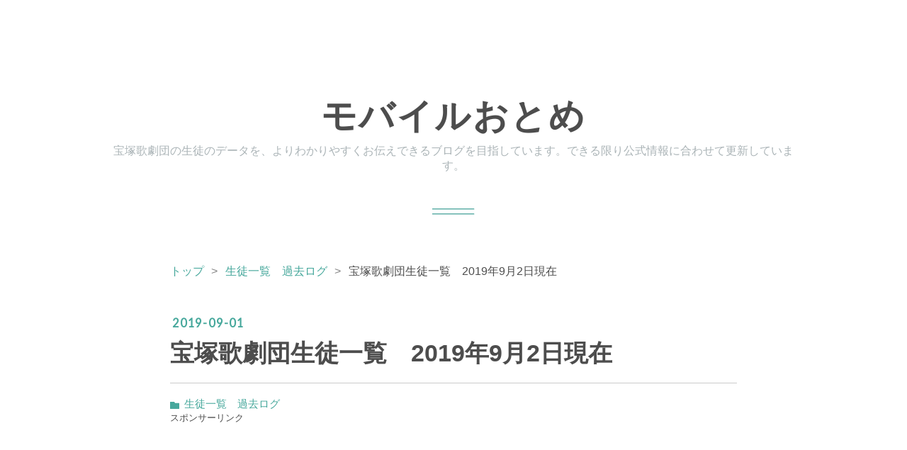

--- FILE ---
content_type: text/html; charset=utf-8
request_url: https://www.mobile-otome.com/entry/seito-2019-09-02
body_size: 20554
content:
<!DOCTYPE html>
<html
  lang="ja"

data-admin-domain="//blog.hatena.ne.jp"
data-admin-origin="https://blog.hatena.ne.jp"
data-author="yuchang-diary"
data-avail-langs="ja en"
data-blog="mobile-otome.hatenablog.com"
data-blog-host="mobile-otome.hatenablog.com"
data-blog-is-public="1"
data-blog-name="モバイルおとめ"
data-blog-owner="yuchang-diary"
data-blog-show-ads=""
data-blog-show-sleeping-ads=""
data-blog-uri="https://www.mobile-otome.com/"
data-blog-uuid="10328749687216482709"
data-blogs-uri-base="https://www.mobile-otome.com"
data-brand="pro"
data-data-layer="{&quot;hatenablog&quot;:{&quot;admin&quot;:{},&quot;analytics&quot;:{&quot;brand_property_id&quot;:&quot;&quot;,&quot;measurement_id&quot;:&quot;G-9SJ7T7GQVR&quot;,&quot;non_sampling_property_id&quot;:&quot;&quot;,&quot;property_id&quot;:&quot;&quot;,&quot;separated_property_id&quot;:&quot;UA-29716941-25&quot;},&quot;blog&quot;:{&quot;blog_id&quot;:&quot;10328749687216482709&quot;,&quot;content_seems_japanese&quot;:&quot;true&quot;,&quot;disable_ads&quot;:&quot;custom_domain&quot;,&quot;enable_ads&quot;:&quot;false&quot;,&quot;enable_keyword_link&quot;:&quot;false&quot;,&quot;entry_show_footer_related_entries&quot;:&quot;true&quot;,&quot;force_pc_view&quot;:&quot;false&quot;,&quot;is_public&quot;:&quot;true&quot;,&quot;is_responsive_view&quot;:&quot;false&quot;,&quot;is_sleeping&quot;:&quot;true&quot;,&quot;lang&quot;:&quot;ja&quot;,&quot;name&quot;:&quot;\u30e2\u30d0\u30a4\u30eb\u304a\u3068\u3081&quot;,&quot;owner_name&quot;:&quot;yuchang-diary&quot;,&quot;uri&quot;:&quot;https://www.mobile-otome.com/&quot;},&quot;brand&quot;:&quot;pro&quot;,&quot;page_id&quot;:&quot;entry&quot;,&quot;permalink_entry&quot;:{&quot;author_name&quot;:&quot;yuchang-diary&quot;,&quot;categories&quot;:&quot;\u751f\u5f92\u4e00\u89a7\u3000\u904e\u53bb\u30ed\u30b0&quot;,&quot;character_count&quot;:3204,&quot;date&quot;:&quot;2019-09-01&quot;,&quot;entry_id&quot;:&quot;26006613415213085&quot;,&quot;first_category&quot;:&quot;\u751f\u5f92\u4e00\u89a7\u3000\u904e\u53bb\u30ed\u30b0&quot;,&quot;hour&quot;:&quot;22&quot;,&quot;title&quot;:&quot;\u5b9d\u585a\u6b4c\u5287\u56e3\u751f\u5f92\u4e00\u89a7\u30002019\u5e749\u67082\u65e5\u73fe\u5728&quot;,&quot;uri&quot;:&quot;https://www.mobile-otome.com/entry/seito-2019-09-02&quot;},&quot;pro&quot;:&quot;pro&quot;,&quot;router_type&quot;:&quot;blogs&quot;}}"
data-device="pc"
data-dont-recommend-pro="false"
data-global-domain="https://hatena.blog"
data-globalheader-color="b"
data-globalheader-type="pc"
data-has-touch-view="1"
data-help-url="https://help.hatenablog.com"
data-hide-header="1"
data-page="entry"
data-parts-domain="https://hatenablog-parts.com"
data-plus-available="1"
data-pro="true"
data-router-type="blogs"
data-sentry-dsn="https://03a33e4781a24cf2885099fed222b56d@sentry.io/1195218"
data-sentry-environment="production"
data-sentry-sample-rate="0.1"
data-static-domain="https://cdn.blog.st-hatena.com"
data-version="290ad662750024ea17472b9c1b7e66"




  data-initial-state="{}"

  >
  <head prefix="og: http://ogp.me/ns# fb: http://ogp.me/ns/fb# article: http://ogp.me/ns/article#">

  

  
  <meta name="viewport" content="width=device-width, initial-scale=1.0" />


  


  
  <meta name="Hatena::Bookmark" content="nocomment"/>


  <meta name="robots" content="max-image-preview:large" />


  <meta charset="utf-8"/>
  <meta http-equiv="X-UA-Compatible" content="IE=7; IE=9; IE=10; IE=11" />
  <title>宝塚歌劇団生徒一覧　2019年9月2日現在 - モバイルおとめ</title>

  
  <link rel="canonical" href="https://www.mobile-otome.com/entry/seito-2019-09-02"/>



  

<meta itemprop="name" content="宝塚歌劇団生徒一覧　2019年9月2日現在 - モバイルおとめ"/>

  <meta itemprop="image" content="https://cdn.image.st-hatena.com/image/scale/96a72a26a265599ed761f2b213a1f761b250d266/backend=imagemagick;version=1;width=1300/https%3A%2F%2Fcdn.user.blog.st-hatena.com%2Fdefault_entry_og_image%2F126138313%2F1514257648144896"/>


  <meta property="og:title" content="宝塚歌劇団生徒一覧　2019年9月2日現在 - モバイルおとめ"/>
<meta property="og:type" content="article"/>
  <meta property="og:url" content="https://www.mobile-otome.com/entry/seito-2019-09-02"/>

  <meta property="og:image" content="https://cdn.image.st-hatena.com/image/scale/96a72a26a265599ed761f2b213a1f761b250d266/backend=imagemagick;version=1;width=1300/https%3A%2F%2Fcdn.user.blog.st-hatena.com%2Fdefault_entry_og_image%2F126138313%2F1514257648144896"/>

<meta property="og:image:alt" content="宝塚歌劇団生徒一覧　2019年9月2日現在 - モバイルおとめ"/>
    <meta property="og:description" content="現役タカラジェンヌの皆さまを、入団同期期ごとに表記しております。『宝塚おとめ』の情報を元に作成しております。今後の生徒さんの退団や組替え予定は下記リンクよりご覧頂けます。 宝塚歌劇団生徒退団・組替え予定 2019年9月2日現在 - モバイルおとめ 更新内容 2019年8月22日付で娘役に転向月組 蘭世惠翔（102期2016年入団） 2019年9月1日付で退団 （雪組『壬生義士伝』『Music Revolution!』東京宝塚劇場公演千秋楽）雪組 鳳華 はるな（98期2012年入団） 期 研 入団 花組 月組 雪組 星組 宙組 専科 44期 研63 1957年 松本 悠里 57期 研49 197…" />
<meta property="og:site_name" content="モバイルおとめ"/>

  <meta property="article:published_time" content="2019-09-01T13:57:30Z" />

    <meta property="article:tag" content="生徒一覧　過去ログ" />
      <meta name="twitter:card"  content="summary_large_image" />
    <meta name="twitter:image" content="https://cdn.image.st-hatena.com/image/scale/96a72a26a265599ed761f2b213a1f761b250d266/backend=imagemagick;version=1;width=1300/https%3A%2F%2Fcdn.user.blog.st-hatena.com%2Fdefault_entry_og_image%2F126138313%2F1514257648144896" />  <meta name="twitter:title" content="宝塚歌劇団生徒一覧　2019年9月2日現在 - モバイルおとめ" />    <meta name="twitter:description" content="現役タカラジェンヌの皆さまを、入団同期期ごとに表記しております。『宝塚おとめ』の情報を元に作成しております。今後の生徒さんの退団や組替え予定は下記リンクよりご覧頂けます。 宝塚歌劇団生徒退団・組替え予定 2019年9月2日現在 - モバイルおとめ 更新内容 2019年8月22日付で娘役に転向月組 蘭世惠翔（102期20…" />  <meta name="twitter:app:name:iphone" content="はてなブログアプリ" />
  <meta name="twitter:app:id:iphone" content="583299321" />
  <meta name="twitter:app:url:iphone" content="hatenablog:///open?uri=https%3A%2F%2Fwww.mobile-otome.com%2Fentry%2Fseito-2019-09-02" />
  
    <meta name="description" content="現役タカラジェンヌの皆さまを、入団同期期ごとに表記しております。『宝塚おとめ』の情報を元に作成しております。今後の生徒さんの退団や組替え予定は下記リンクよりご覧頂けます。 宝塚歌劇団生徒退団・組替え予定 2019年9月2日現在 - モバイルおとめ 更新内容 2019年8月22日付で娘役に転向月組 蘭世惠翔（102期2016年入団） 2019年9月1日付で退団 （雪組『壬生義士伝』『Music Revolution!』東京宝塚劇場公演千秋楽）雪組 鳳華 はるな（98期2012年入団） 期 研 入団 花組 月組 雪組 星組 宙組 専科 44期 研63 1957年 松本 悠里 57期 研49 197…" />
    <meta name="google-site-verification" content="S3q4ZulcFU7HNPdn6vlbog4ujZo4JQtccLT8PCXq6r0" />
    <meta name="keywords" content="&quot;宝塚&quot;, &quot;生徒&quot;, &quot;一覧&quot;" />


  
<script
  id="embed-gtm-data-layer-loader"
  data-data-layer-page-specific="{&quot;hatenablog&quot;:{&quot;blogs_permalink&quot;:{&quot;blog_afc_issued&quot;:&quot;false&quot;,&quot;is_blog_sleeping&quot;:&quot;true&quot;,&quot;entry_afc_issued&quot;:&quot;false&quot;,&quot;has_related_entries_with_elasticsearch&quot;:&quot;true&quot;,&quot;is_author_pro&quot;:&quot;true&quot;}}}"
>
(function() {
  function loadDataLayer(elem, attrName) {
    if (!elem) { return {}; }
    var json = elem.getAttribute(attrName);
    if (!json) { return {}; }
    return JSON.parse(json);
  }

  var globalVariables = loadDataLayer(
    document.documentElement,
    'data-data-layer'
  );
  var pageSpecificVariables = loadDataLayer(
    document.getElementById('embed-gtm-data-layer-loader'),
    'data-data-layer-page-specific'
  );

  var variables = [globalVariables, pageSpecificVariables];

  if (!window.dataLayer) {
    window.dataLayer = [];
  }

  for (var i = 0; i < variables.length; i++) {
    window.dataLayer.push(variables[i]);
  }
})();
</script>

<!-- Google Tag Manager -->
<script>(function(w,d,s,l,i){w[l]=w[l]||[];w[l].push({'gtm.start':
new Date().getTime(),event:'gtm.js'});var f=d.getElementsByTagName(s)[0],
j=d.createElement(s),dl=l!='dataLayer'?'&l='+l:'';j.async=true;j.src=
'https://www.googletagmanager.com/gtm.js?id='+i+dl;f.parentNode.insertBefore(j,f);
})(window,document,'script','dataLayer','GTM-P4CXTW');</script>
<!-- End Google Tag Manager -->











  <link rel="shortcut icon" href="https://www.mobile-otome.com/icon/favicon">
<link rel="apple-touch-icon" href="https://www.mobile-otome.com/icon/touch">
<link rel="icon" sizes="192x192" href="https://www.mobile-otome.com/icon/link">

  

<link rel="alternate" type="application/atom+xml" title="Atom" href="https://www.mobile-otome.com/feed"/>
<link rel="alternate" type="application/rss+xml" title="RSS2.0" href="https://www.mobile-otome.com/rss"/>

  <link rel="alternate" type="application/json+oembed" href="https://hatena.blog/oembed?url=https%3A%2F%2Fwww.mobile-otome.com%2Fentry%2Fseito-2019-09-02&amp;format=json" title="oEmbed Profile of 宝塚歌劇団生徒一覧　2019年9月2日現在"/>
<link rel="alternate" type="text/xml+oembed" href="https://hatena.blog/oembed?url=https%3A%2F%2Fwww.mobile-otome.com%2Fentry%2Fseito-2019-09-02&amp;format=xml" title="oEmbed Profile of 宝塚歌劇団生徒一覧　2019年9月2日現在"/>
  
  <link rel="author" href="http://www.hatena.ne.jp/yuchang-diary/">

  

  


  
    
<link rel="stylesheet" type="text/css" href="https://cdn.blog.st-hatena.com/css/blog.css?version=290ad662750024ea17472b9c1b7e66"/>

    
  <link rel="stylesheet" type="text/css" href="https://usercss.blog.st-hatena.com/blog_style/10328749687216482709/79aff8133ffca7639a4d7d5c0539d8f0dda859cc"/>
  
  

  

  
<script> </script>

  
<style>
  div#google_afc_user,
  div.google-afc-user-container,
  div.google_afc_image,
  div.google_afc_blocklink {
      display: block !important;
  }
</style>


  

  
    <script type="application/ld+json">{"@context":"http://schema.org","@type":"Article","dateModified":"2019-09-01T22:57:30+09:00","datePublished":"2019-09-01T22:57:30+09:00","description":"現役タカラジェンヌの皆さまを、入団同期期ごとに表記しております。『宝塚おとめ』の情報を元に作成しております。今後の生徒さんの退団や組替え予定は下記リンクよりご覧頂けます。 宝塚歌劇団生徒退団・組替え予定 2019年9月2日現在 - モバイルおとめ 更新内容 2019年8月22日付で娘役に転向月組 蘭世惠翔（102期2016年入団） 2019年9月1日付で退団 （雪組『壬生義士伝』『Music Revolution!』東京宝塚劇場公演千秋楽）雪組 鳳華 はるな（98期2012年入団） 期 研 入団 花組 月組 雪組 星組 宙組 専科 44期 研63 1957年 松本 悠里 57期 研49 197…","headline":"宝塚歌劇団生徒一覧 2019年9月2日現在","image":["https://cdn.user.blog.st-hatena.com/default_entry_og_image/126138313/1514257648144896"],"mainEntityOfPage":{"@id":"https://www.mobile-otome.com/entry/seito-2019-09-02","@type":"WebPage"}}</script>

  

  <script data-ad-client="ca-pub-7573089353740547" async src="https://pagead2.googlesyndication.com/pagead/js/adsbygoogle.js"></script>

  

</head>

  <body class="page-entry category-生徒一覧-過去ログ globalheader-off globalheader-ng-enabled">
    

<div id="globalheader-container"
  data-brand="hatenablog"
  style="display: none"
  >
  <iframe id="globalheader" height="37" frameborder="0" allowTransparency="true"></iframe>
</div>


  
  
  

  <div id="container">
    <div id="container-inner">
      <header id="blog-title" data-brand="hatenablog">
  <div id="blog-title-inner" >
    <div id="blog-title-content">
      <h1 id="title"><a href="https://www.mobile-otome.com/">モバイルおとめ</a></h1>
      
        <h2 id="blog-description">宝塚歌劇団の生徒のデータを、よりわかりやすくお伝えできるブログを目指しています。できる限り公式情報に合わせて更新しています。</h2>
      
    </div>
  </div>
</header>

      

      
          <div id="top-box">
    <div class="breadcrumb" data-test-id="breadcrumb">
      <div class="breadcrumb-inner">
        <a class="breadcrumb-link" href="https://www.mobile-otome.com/"><span>トップ</span></a>          <span class="breadcrumb-gt">&gt;</span>          <span class="breadcrumb-child">            <a class="breadcrumb-child-link" href="https://www.mobile-otome.com/archive/category/%E7%94%9F%E5%BE%92%E4%B8%80%E8%A6%A7%E3%80%80%E9%81%8E%E5%8E%BB%E3%83%AD%E3%82%B0"><span>生徒一覧　過去ログ</span></a>          </span>            <span class="breadcrumb-gt">&gt;</span>          <span class="breadcrumb-child">            <span>宝塚歌劇団生徒一覧　2019年9月2日現在</span>          </span>      </div>
    </div>
  </div>
  <script type="application/ld+json" class="test-breadcrumb-json-ld">
    {"itemListElement":[{"item":{"@id":"https://www.mobile-otome.com/","name":"トップ"},"position":1,"@type":"ListItem"},{"item":{"@id":"https://www.mobile-otome.com/archive/category/%E7%94%9F%E5%BE%92%E4%B8%80%E8%A6%A7%E3%80%80%E9%81%8E%E5%8E%BB%E3%83%AD%E3%82%B0","name":"生徒一覧　過去ログ"},"@type":"ListItem","position":2}],"@context":"http://schema.org","@type":"BreadcrumbList"}
  </script>
      
      




<div id="content" class="hfeed"
  
  >
  <div id="content-inner">
    <div id="wrapper">
      <div id="main">
        <div id="main-inner">
          

          



          
  
  <!-- google_ad_section_start -->
  <!-- rakuten_ad_target_begin -->
  
  
  

  

  
    
      
        <article class="entry hentry test-hentry js-entry-article date-first autopagerize_page_element chars-3600 words-1000 mode-html entry-odd" id="entry-26006613415213085" data-keyword-campaign="" data-uuid="26006613415213085" data-publication-type="entry">
  <div class="entry-inner">
    <header class="entry-header">
  
    <div class="date entry-date first">
    <a href="https://www.mobile-otome.com/archive/2019/09/01" rel="nofollow">
      <time datetime="2019-09-01T13:57:30Z" title="2019-09-01T13:57:30Z">
        <span class="date-year">2019</span><span class="hyphen">-</span><span class="date-month">09</span><span class="hyphen">-</span><span class="date-day">01</span>
      </time>
    </a>
      </div>
  <h1 class="entry-title">
  <a href="https://www.mobile-otome.com/entry/seito-2019-09-02" class="entry-title-link bookmark">宝塚歌劇団生徒一覧　2019年9月2日現在</a>
</h1>

  
  

  <div class="entry-categories categories">
    
    <a href="https://www.mobile-otome.com/archive/category/%E7%94%9F%E5%BE%92%E4%B8%80%E8%A6%A7%E3%80%80%E9%81%8E%E5%8E%BB%E3%83%AD%E3%82%B0" class="entry-category-link category-生徒一覧-過去ログ">生徒一覧　過去ログ</a>
    
  </div>


  
  <div class="customized-header">
    <div class="entry-header-html"><span style="font-size:small;">スポンサーリンク</span>
<script async src="https://pagead2.googlesyndication.com/pagead/js/adsbygoogle.js"></script>
<!-- レスポンシブ　記事上 -->
<ins class="adsbygoogle"
     style="display:block"
     data-ad-client="ca-pub-7573089353740547"
     data-ad-slot="3394288984"
     data-ad-format="auto"
     data-full-width-responsive="true"></ins>
<script>
     (adsbygoogle = window.adsbygoogle || []).push({});
</script></div>
  </div>


  

</header>

    


    <div class="entry-content hatenablog-entry">
  
    <p>現役タカラジェンヌの皆さまを、入団同期期ごとに表記しております。『宝塚おとめ』の情報を元に作成しております。今後の生徒さんの退団や組替え予定は下記リンクよりご覧頂けます。</p>
<p><a href="http://www.mobile-otome.com/entry/schedule">宝塚歌劇団生徒退団・組替え予定 2019年9月2日現在 - モバイルおとめ</a></p>
<h3><span style="text-decoration: underline;">更新内容</span></h3>
<blockquote>
<p>2019年8月22日付で娘役に転向<br />月組　蘭世惠翔（102期2016年入団）</p>
<p>2019年9月1日付で退団 <br />（雪組『壬生義士伝』『Music Revolution!』東京宝塚劇場公演千秋楽）<br />雪組　鳳華 はるな（98期2012年入団）</p>
</blockquote>
<style type="text/css"><!--
td {border: 1px solid #ccc;}br {mso-data-placement:same-cell;}
--></style>
<table dir="ltr" style="table-layout: fixed; font-size: 10pt; font-family: arial, sans, sans-serif; width: 786px; border-collapse: collapse; border: none; height: 3414px;" border="1" cellspacing="0" cellpadding="0"><colgroup><col width="49" /><col width="43" /><col width="55" /><col width="95" /><col width="95" /><col width="95" /><col width="95" /><col width="95" /><col width="95" /></colgroup>
<tbody>
<tr style="height: 21px;">
<td style="overflow: hidden; padding: 2px 3px 2px 3px; vertical-align: top; background-color: #ffcc99; font-family: Arial; font-weight: normal; text-align: center; border: 1px solid #000000;" data-sheets-value="{&quot;1&quot;:2,&quot;2&quot;:&quot;期&quot;}">期</td>
<td style="border-top: 1px solid #000000; border-right: 1px solid #000000; border-bottom: 1px solid #000000; overflow: hidden; padding: 2px 3px 2px 3px; vertical-align: top; background-color: #ffcc99; font-family: Arial; font-weight: normal; text-align: center;" data-sheets-value="{&quot;1&quot;:2,&quot;2&quot;:&quot;研&quot;}">研</td>
<td style="border-top: 1px solid #000000; border-right: 1px solid #000000; border-bottom: 1px solid #000000; overflow: hidden; padding: 2px 3px 2px 3px; vertical-align: top; background-color: #ffcc99; font-family: Arial; font-weight: normal; text-align: center;" data-sheets-value="{&quot;1&quot;:2,&quot;2&quot;:&quot;入団&quot;}">入団</td>
<td style="border-top: 1px solid #000000; border-right: 1px solid #000000; border-bottom: 1px solid #000000; overflow: hidden; padding: 2px 3px 2px 3px; vertical-align: top; background-color: #ff99cc; font-family: Arial; font-weight: normal; text-align: center;" data-sheets-value="{&quot;1&quot;:2,&quot;2&quot;:&quot;花組&quot;}">花組</td>
<td style="border-top: 1px solid #000000; border-right: 1px solid #000000; border-bottom: 1px solid #000000; overflow: hidden; padding: 2px 3px 2px 3px; vertical-align: top; background-color: #ffff99; font-family: Arial; font-weight: normal; text-align: center;" data-sheets-value="{&quot;1&quot;:2,&quot;2&quot;:&quot;月組&quot;}">月組</td>
<td style="border-top: 1px solid #000000; border-right: 1px solid #000000; border-bottom: 1px solid #000000; overflow: hidden; padding: 2px 3px 2px 3px; vertical-align: top; background-color: #ccffcc; font-family: Arial; font-weight: normal; text-align: center;" data-sheets-value="{&quot;1&quot;:2,&quot;2&quot;:&quot;雪組&quot;}">雪組</td>
<td style="border-top: 1px solid #000000; border-right: 1px solid #000000; border-bottom: 1px solid #000000; overflow: hidden; padding: 2px 3px 2px 3px; vertical-align: top; background-color: #ccffff; font-family: Arial; font-weight: normal; text-align: center;" data-sheets-value="{&quot;1&quot;:2,&quot;2&quot;:&quot;星組&quot;}">星組</td>
<td style="border-top: 1px solid #000000; border-right: 1px solid #000000; border-bottom: 1px solid #000000; overflow: hidden; padding: 2px 3px 2px 3px; vertical-align: top; background-color: #cc99ff; font-family: Arial; font-weight: normal; text-align: center;" data-sheets-value="{&quot;1&quot;:2,&quot;2&quot;:&quot;宙組&quot;}">宙組</td>
<td style="border-top: 1px solid #000000; border-right: 1px solid #000000; border-bottom: 1px solid #000000; overflow: hidden; padding: 2px 3px 2px 3px; vertical-align: top; background-color: #f3f3f3; font-family: Arial; font-weight: normal; text-align: center;" data-sheets-value="{&quot;1&quot;:2,&quot;2&quot;:&quot;専科&quot;}">専科</td>
</tr>
<tr style="height: 21px;">
<td style="border-right: 1px solid #000000; border-bottom: 1px solid #000000; border-left: 1px solid #000000; overflow: hidden; padding: 2px 3px 2px 3px; vertical-align: top; font-family: Arial; font-weight: normal; text-align: center;" data-sheets-value="{&quot;1&quot;:2,&quot;2&quot;:&quot;44期&quot;}">44期</td>
<td style="border-right: 1px solid #000000; border-bottom: 1px solid #000000; overflow: hidden; padding: 2px 3px 2px 3px; vertical-align: top; font-family: Arial; font-weight: normal; text-align: center;" data-sheets-value="{&quot;1&quot;:2,&quot;2&quot;:&quot;研63&quot;}">研63</td>
<td style="border-right: 1px solid #000000; border-bottom: 1px solid #000000; overflow: hidden; padding: 2px 3px 2px 3px; vertical-align: top; font-family: Arial; font-weight: normal; text-align: center;" data-sheets-value="{&quot;1&quot;:2,&quot;2&quot;:&quot;1957年&quot;}">1957年</td>
<td style="border-right: 1px solid #000000; border-bottom: 1px solid #000000; overflow: hidden; padding: 2px 3px 2px 3px; vertical-align: top;"> </td>
<td style="border-right: 1px solid #000000; border-bottom: 1px solid #000000; overflow: hidden; padding: 2px 3px 2px 3px; vertical-align: top;"> </td>
<td style="border-right: 1px solid #000000; border-bottom: 1px solid #000000; overflow: hidden; padding: 2px 3px 2px 3px; vertical-align: top; font-family: Arial; font-weight: normal; text-align: center;"> </td>
<td style="border-right: 1px solid #000000; border-bottom: 1px solid #000000; overflow: hidden; padding: 2px 3px 2px 3px; vertical-align: top;"> </td>
<td style="border-right: 1px solid #000000; border-bottom: 1px solid #000000; overflow: hidden; padding: 2px 3px 2px 3px; vertical-align: top;"> </td>
<td style="border-right: 1px solid #000000; border-bottom: 1px solid #000000; overflow: hidden; padding: 2px 3px 2px 3px; vertical-align: top; background-color: #ffdfff; text-align: center;" data-sheets-value="{&quot;1&quot;:2,&quot;2&quot;:&quot;松本 悠里&quot;}">松本 悠里</td>
</tr>
<tr style="height: 21px;">
<td style="border-right: 1px solid #000000; border-bottom: 1px solid #000000; border-left: 1px solid #000000; overflow: hidden; padding: 2px 3px 2px 3px; vertical-align: top; font-family: Arial; font-weight: normal; text-align: center;" data-sheets-value="{&quot;1&quot;:2,&quot;2&quot;:&quot;57期&quot;}">57期</td>
<td style="border-right: 1px solid #000000; border-bottom: 1px solid #000000; overflow: hidden; padding: 2px 3px 2px 3px; vertical-align: top; font-family: Arial; font-weight: normal; text-align: center;" data-sheets-value="{&quot;1&quot;:2,&quot;2&quot;:&quot;研49&quot;}">研49</td>
<td style="border-right: 1px solid #000000; border-bottom: 1px solid #000000; overflow: hidden; padding: 2px 3px 2px 3px; vertical-align: top; font-family: Arial; font-weight: normal; text-align: center;" data-sheets-value="{&quot;1&quot;:2,&quot;2&quot;:&quot;1971年&quot;}">1971年</td>
<td style="border-right: 1px solid #000000; border-bottom: 1px solid #000000; overflow: hidden; padding: 2px 3px 2px 3px; vertical-align: top;"> </td>
<td style="border-right: 1px solid #000000; border-bottom: 1px solid #000000; overflow: hidden; padding: 2px 3px 2px 3px; vertical-align: top;"> </td>
<td style="border-right: 1px solid #000000; border-bottom: 1px solid #000000; overflow: hidden; padding: 2px 3px 2px 3px; vertical-align: top; font-family: Arial; font-weight: normal; text-align: center;"> </td>
<td style="border-right: 1px solid #000000; border-bottom: 1px solid #000000; overflow: hidden; padding: 2px 3px 2px 3px; vertical-align: top;"> </td>
<td style="border-right: 1px solid #000000; border-bottom: 1px solid #000000; overflow: hidden; padding: 2px 3px 2px 3px; vertical-align: top;"> </td>
<td style="border-right: 1px solid #000000; border-bottom: 1px solid #000000; overflow: hidden; padding: 2px 3px 2px 3px; vertical-align: top; background-color: #ecfaff; text-align: center;" data-sheets-value="{&quot;1&quot;:2,&quot;2&quot;:&quot;汝鳥 伶&quot;}">汝鳥 伶</td>
</tr>
<tr style="height: 21px;">
<td style="border-right: 1px solid #000000; border-bottom: 1px solid #000000; border-left: 1px solid #000000; overflow: hidden; padding: 2px 3px 2px 3px; vertical-align: top; font-family: Arial; font-weight: normal; text-align: center;" data-sheets-value="{&quot;1&quot;:2,&quot;2&quot;:&quot;59期&quot;}">59期</td>
<td style="border-right: 1px solid #000000; border-bottom: 1px solid #000000; overflow: hidden; padding: 2px 3px 2px 3px; vertical-align: top; font-family: Arial; font-weight: normal; text-align: center;" data-sheets-value="{&quot;1&quot;:2,&quot;2&quot;:&quot;研47&quot;}">研47</td>
<td style="border-right: 1px solid #000000; border-bottom: 1px solid #000000; overflow: hidden; padding: 2px 3px 2px 3px; vertical-align: top; font-family: Arial; font-weight: normal; text-align: center;" data-sheets-value="{&quot;1&quot;:2,&quot;2&quot;:&quot;1973年&quot;}">1973年</td>
<td style="border-right: 1px solid #000000; border-bottom: 1px solid #000000; overflow: hidden; padding: 2px 3px 2px 3px; vertical-align: top;"> </td>
<td style="border-right: 1px solid #000000; border-bottom: 1px solid #000000; overflow: hidden; padding: 2px 3px 2px 3px; vertical-align: top;"> </td>
<td style="border-right: 1px solid #000000; border-bottom: 1px solid #000000; overflow: hidden; padding: 2px 3px 2px 3px; vertical-align: top; font-family: Arial; font-weight: normal; text-align: center;"> </td>
<td style="border-right: 1px solid #000000; border-bottom: 1px solid #000000; overflow: hidden; padding: 2px 3px 2px 3px; vertical-align: top;"> </td>
<td style="border-right: 1px solid #000000; border-bottom: 1px solid #000000; overflow: hidden; padding: 2px 3px 2px 3px; vertical-align: top;"> </td>
<td style="border-right: 1px solid #000000; border-bottom: 1px solid #000000; overflow: hidden; padding: 2px 3px 2px 3px; vertical-align: top; background-color: #ecfaff; text-align: center;" data-sheets-value="{&quot;1&quot;:2,&quot;2&quot;:&quot;一樹 千尋&quot;}">一樹 千尋</td>
</tr>
<tr style="height: 21px;">
<td style="border-right: 1px solid #000000; border-bottom: 1px solid #000000; border-left: 1px solid #000000; overflow: hidden; padding: 2px 3px 2px 3px; vertical-align: top; font-family: Arial; font-weight: normal; text-align: center;" data-sheets-value="{&quot;1&quot;:2,&quot;2&quot;:&quot;62期&quot;}">62期</td>
<td style="border-right: 1px solid #000000; border-bottom: 1px solid #000000; overflow: hidden; padding: 2px 3px 2px 3px; vertical-align: top; font-family: Arial; font-weight: normal; text-align: center;" data-sheets-value="{&quot;1&quot;:2,&quot;2&quot;:&quot;研44&quot;}">研44</td>
<td style="border-right: 1px solid #000000; border-bottom: 1px solid #000000; overflow: hidden; padding: 2px 3px 2px 3px; vertical-align: top; font-family: Arial; font-weight: normal; text-align: center;" data-sheets-value="{&quot;1&quot;:2,&quot;2&quot;:&quot;1976年&quot;}">1976年</td>
<td style="border-right: 1px solid #000000; border-bottom: 1px solid #000000; overflow: hidden; padding: 2px 3px 2px 3px; vertical-align: top;"> </td>
<td style="border-right: 1px solid #000000; border-bottom: 1px solid #000000; overflow: hidden; padding: 2px 3px 2px 3px; vertical-align: top;"> </td>
<td style="border-right: 1px solid #000000; border-bottom: 1px solid #000000; overflow: hidden; padding: 2px 3px 2px 3px; vertical-align: top; font-family: Arial; font-weight: normal; text-align: center;"> </td>
<td style="border-right: 1px solid #000000; border-bottom: 1px solid #000000; overflow: hidden; padding: 2px 3px 2px 3px; vertical-align: top;"> </td>
<td style="border-right: 1px solid #000000; border-bottom: 1px solid #000000; overflow: hidden; padding: 2px 3px 2px 3px; vertical-align: top;"> </td>
<td style="border-right: 1px solid #000000; border-bottom: 1px solid #000000; overflow: hidden; padding: 2px 3px 2px 3px; vertical-align: top; background-color: #ecfaff; text-align: center;" data-sheets-value="{&quot;1&quot;:2,&quot;2&quot;:&quot;夏美 よう&quot;}">夏美 よう</td>
</tr>
<tr style="height: 21px;">
<td style="border-right: 1px solid #000000; border-bottom: 1px solid #000000; border-left: 1px solid #000000; overflow: hidden; padding: 2px 3px 2px 3px; vertical-align: top; font-family: Arial; font-weight: normal; text-align: center;" data-sheets-value="{&quot;1&quot;:2,&quot;2&quot;:&quot;67期&quot;}">67期</td>
<td style="border-right: 1px solid #000000; border-bottom: 1px solid #000000; overflow: hidden; padding: 2px 3px 2px 3px; vertical-align: top; font-family: Arial; font-weight: normal; text-align: center;" data-sheets-value="{&quot;1&quot;:2,&quot;2&quot;:&quot;研39&quot;}">研39</td>
<td style="border-right: 1px solid #000000; border-bottom: 1px solid #000000; overflow: hidden; padding: 2px 3px 2px 3px; vertical-align: top; font-family: Arial; font-weight: normal; text-align: center;" data-sheets-value="{&quot;1&quot;:2,&quot;2&quot;:&quot;1981年&quot;}">1981年</td>
<td style="border-right: 1px solid #000000; border-bottom: 1px solid #000000; overflow: hidden; padding: 2px 3px 2px 3px; vertical-align: top;"> </td>
<td style="border-right: 1px solid #000000; border-bottom: 1px solid #000000; overflow: hidden; padding: 2px 3px 2px 3px; vertical-align: top;"> </td>
<td style="border-right: 1px solid #000000; border-bottom: 1px solid #000000; overflow: hidden; padding: 2px 3px 2px 3px; vertical-align: top;"> </td>
<td style="border-right: 1px solid #000000; border-bottom: 1px solid #000000; overflow: hidden; padding: 2px 3px 2px 3px; vertical-align: top;"> </td>
<td style="border-right: 1px solid #000000; border-bottom: 1px solid #000000; overflow: hidden; padding: 2px 3px 2px 3px; vertical-align: top;"> </td>
<td style="border-right: 1px solid #000000; border-bottom: 1px solid #000000; overflow: hidden; padding: 2px 3px 2px 3px; vertical-align: top; background-color: #ffdfff; font-family: Arial; font-weight: normal; text-align: center;" data-sheets-value="{&quot;1&quot;:2,&quot;2&quot;:&quot;梨花ますみ&quot;}">梨花ますみ</td>
</tr>
<tr style="height: 21px;">
<td style="border-right: 1px solid #000000; border-bottom: 1px solid #000000; border-left: 1px solid #000000; overflow: hidden; padding: 2px 3px 2px 3px; vertical-align: top; font-family: Arial; font-weight: normal; text-align: center;" data-sheets-value="{&quot;1&quot;:2,&quot;2&quot;:&quot;68期&quot;}">68期</td>
<td style="border-right: 1px solid #000000; border-bottom: 1px solid #000000; overflow: hidden; padding: 2px 3px 2px 3px; vertical-align: top; font-family: Arial; font-weight: normal; text-align: center;" data-sheets-value="{&quot;1&quot;:2,&quot;2&quot;:&quot;研38&quot;}">研38</td>
<td style="border-right: 1px solid #000000; border-bottom: 1px solid #000000; overflow: hidden; padding: 2px 3px 2px 3px; vertical-align: top; font-family: Arial; font-weight: normal; text-align: center;" data-sheets-value="{&quot;1&quot;:2,&quot;2&quot;:&quot;1982年&quot;}">1982年</td>
<td style="border-right: 1px solid #000000; border-bottom: 1px solid #000000; overflow: hidden; padding: 2px 3px 2px 3px; vertical-align: top;"> </td>
<td style="border-right: 1px solid #000000; border-bottom: 1px solid #000000; overflow: hidden; padding: 2px 3px 2px 3px; vertical-align: top;"> </td>
<td style="border-right: 1px solid #000000; border-bottom: 1px solid #000000; overflow: hidden; padding: 2px 3px 2px 3px; vertical-align: top;"> </td>
<td style="border-right: 1px solid #000000; border-bottom: 1px solid #000000; overflow: hidden; padding: 2px 3px 2px 3px; vertical-align: top;"> </td>
<td style="border-right: 1px solid #000000; border-bottom: 1px solid #000000; overflow: hidden; padding: 2px 3px 2px 3px; vertical-align: top;"> </td>
<td style="border-right: 1px solid #000000; border-bottom: 1px solid #000000; overflow: hidden; padding: 2px 3px 2px 3px; vertical-align: top; background-color: #ecfaff; font-family: Arial; font-weight: normal; text-align: center;" data-sheets-value="{&quot;1&quot;:2,&quot;2&quot;:&quot;英真 なおき&quot;}">英真 なおき</td>
</tr>
<tr style="height: 21px;">
<td style="border-right: 1px solid #000000; border-bottom: 1px solid #000000; border-left: 1px solid #000000; overflow: hidden; padding: 2px 3px 2px 3px; vertical-align: top; font-family: Arial; font-weight: normal; text-align: center;" data-sheets-value="{&quot;1&quot;:2,&quot;2&quot;:&quot;70期&quot;}">70期</td>
<td style="border-right: 1px solid #000000; border-bottom: 1px solid #000000; overflow: hidden; padding: 2px 3px 2px 3px; vertical-align: top; font-family: Arial; font-weight: normal; text-align: center;" data-sheets-value="{&quot;1&quot;:2,&quot;2&quot;:&quot;研36&quot;}">研36</td>
<td style="border-right: 1px solid #000000; border-bottom: 1px solid #000000; overflow: hidden; padding: 2px 3px 2px 3px; vertical-align: top; font-family: Arial; font-weight: normal; text-align: center;" data-sheets-value="{&quot;1&quot;:2,&quot;2&quot;:&quot;1984年&quot;}">1984年</td>
<td style="border-right: 1px solid #000000; border-bottom: 1px solid #000000; overflow: hidden; padding: 2px 3px 2px 3px; vertical-align: top;"> </td>
<td style="border-right: 1px solid #000000; border-bottom: 1px solid #000000; overflow: hidden; padding: 2px 3px 2px 3px; vertical-align: top;"> </td>
<td style="border-right: 1px solid #000000; border-bottom: 1px solid #000000; overflow: hidden; padding: 2px 3px 2px 3px; vertical-align: top;"> </td>
<td style="border-right: 1px solid #000000; border-bottom: 1px solid #000000; overflow: hidden; padding: 2px 3px 2px 3px; vertical-align: top; background-color: #ffdfff; font-family: Arial; font-weight: normal; text-align: center;" data-sheets-value="{&quot;1&quot;:2,&quot;2&quot;:&quot;万里 柚美&quot;}">万里 柚美</td>
<td style="border-right: 1px solid #000000; border-bottom: 1px solid #000000; overflow: hidden; padding: 2px 3px 2px 3px; vertical-align: top;"> </td>
<td style="border-right: 1px solid #000000; border-bottom: 1px solid #000000; overflow: hidden; padding: 2px 3px 2px 3px; vertical-align: top;"> </td>
</tr>
<tr style="height: 21px;">
<td style="border-right: 1px solid #000000; border-left: 1px solid #000000; overflow: hidden; padding: 2px 3px 2px 3px; vertical-align: top; font-family: Arial; font-weight: normal; text-align: center;" data-sheets-value="{&quot;1&quot;:2,&quot;2&quot;:&quot;71期&quot;}">71期</td>
<td style="border-right: 1px solid #000000; overflow: hidden; padding: 2px 3px 2px 3px; vertical-align: top; font-family: Arial; font-weight: normal; text-align: center;" data-sheets-value="{&quot;1&quot;:2,&quot;2&quot;:&quot;研35&quot;}">研35</td>
<td style="border-right: 1px solid #000000; overflow: hidden; padding: 2px 3px 2px 3px; vertical-align: top; font-family: Arial; font-weight: normal; text-align: center;" data-sheets-value="{&quot;1&quot;:2,&quot;2&quot;:&quot;1985年&quot;}">1985年</td>
<td style="border-right: 1px solid #000000; overflow: hidden; padding: 2px 3px 2px 3px; vertical-align: top;"> </td>
<td style="border-right: 1px solid #000000; overflow: hidden; padding: 2px 3px 2px 3px; vertical-align: top;"> </td>
<td style="border-right: 1px solid #000000; overflow: hidden; padding: 2px 3px 2px 3px; vertical-align: top; font-family: Arial; font-weight: normal; text-align: center;"> </td>
<td style="border-right: 1px solid #000000; overflow: hidden; padding: 2px 3px 2px 3px; vertical-align: top;"> </td>
<td style="border-right: 1px solid #000000; overflow: hidden; padding: 2px 3px 2px 3px; vertical-align: top;"> </td>
<td style="border-right: 1px solid #000000; overflow: hidden; padding: 2px 3px 2px 3px; vertical-align: top; background-color: #ecfaff; text-align: center;" data-sheets-value="{&quot;1&quot;:2,&quot;2&quot;:&quot;轟 悠&quot;}">轟 悠</td>
</tr>
<tr style="height: 21px;">
<td style="border-right: 1px solid #000000; border-bottom: 1px solid #000000; border-left: 1px solid #000000; overflow: hidden; padding: 2px 3px 2px 3px; vertical-align: top; font-family: Arial; font-weight: normal; text-align: center;"> </td>
<td style="border-right: 1px solid #000000; border-bottom: 1px solid #000000; overflow: hidden; padding: 2px 3px 2px 3px; vertical-align: top;"> </td>
<td style="border-right: 1px solid #000000; border-bottom: 1px solid #000000; overflow: hidden; padding: 2px 3px 2px 3px; vertical-align: top; font-family: Arial; font-weight: normal; text-align: center;"> </td>
<td style="border-right: 1px solid #000000; border-bottom: 1px solid #000000; overflow: hidden; padding: 2px 3px 2px 3px; vertical-align: top; font-family: Arial; font-weight: normal; text-align: center;"> </td>
<td style="border-right: 1px solid #000000; border-bottom: 1px solid #000000; overflow: hidden; padding: 2px 3px 2px 3px; vertical-align: top;"> </td>
<td style="border-right: 1px solid #000000; border-bottom: 1px solid #000000; overflow: hidden; padding: 2px 3px 2px 3px; vertical-align: top;"> </td>
<td style="border-right: 1px solid #000000; border-bottom: 1px solid #000000; overflow: hidden; padding: 2px 3px 2px 3px; vertical-align: top;"> </td>
<td style="border-right: 1px solid #000000; border-bottom: 1px solid #000000; overflow: hidden; padding: 2px 3px 2px 3px; vertical-align: top; font-family: Arial; font-weight: normal; text-align: center;"> </td>
<td style="border-right: 1px solid #000000; border-bottom: 1px solid #000000; overflow: hidden; padding: 2px 3px 2px 3px; vertical-align: top; background-color: #ffdfff; text-align: center;" data-sheets-value="{&quot;1&quot;:2,&quot;2&quot;:&quot;京 三紗&quot;}">京 三紗</td>
</tr>
<tr style="height: 21px;">
<td style="border-right: 1px solid #000000; border-bottom: 1px solid #000000; border-left: 1px solid #000000; overflow: hidden; padding: 2px 3px 2px 3px; vertical-align: top; font-family: Arial; font-weight: normal; text-align: center;" data-sheets-value="{&quot;1&quot;:2,&quot;2&quot;:&quot;72期&quot;}">72期</td>
<td style="border-right: 1px solid #000000; border-bottom: 1px solid #000000; overflow: hidden; padding: 2px 3px 2px 3px; vertical-align: top; font-family: Arial; font-weight: normal; text-align: center;" data-sheets-value="{&quot;1&quot;:2,&quot;2&quot;:&quot;研34&quot;}">研34</td>
<td style="border-right: 1px solid #000000; border-bottom: 1px solid #000000; overflow: hidden; padding: 2px 3px 2px 3px; vertical-align: top; font-family: Arial; font-weight: normal; text-align: center;" data-sheets-value="{&quot;1&quot;:2,&quot;2&quot;:&quot;1986年&quot;}">1986年</td>
<td style="border-right: 1px solid #000000; border-bottom: 1px solid #000000; overflow: hidden; padding: 2px 3px 2px 3px; vertical-align: top; font-family: Arial; font-weight: normal; text-align: center;"> </td>
<td style="border-right: 1px solid #000000; border-bottom: 1px solid #000000; overflow: hidden; padding: 2px 3px 2px 3px; vertical-align: top;"> </td>
<td style="border-right: 1px solid #000000; border-bottom: 1px solid #000000; overflow: hidden; padding: 2px 3px 2px 3px; vertical-align: top;"> </td>
<td style="border-right: 1px solid #000000; border-bottom: 1px solid #000000; overflow: hidden; padding: 2px 3px 2px 3px; vertical-align: top;"> </td>
<td style="border-right: 1px solid #000000; border-bottom: 1px solid #000000; overflow: hidden; padding: 2px 3px 2px 3px; vertical-align: top; font-family: Arial; font-weight: normal; text-align: center;"> </td>
<td style="border-right: 1px solid #000000; border-bottom: 1px solid #000000; overflow: hidden; padding: 2px 3px 2px 3px; vertical-align: top; background-color: #ffdfff; font-family: Arial; font-weight: normal; text-align: center;" data-sheets-value="{&quot;1&quot;:2,&quot;2&quot;:&quot;五峰 亜季&quot;}">五峰 亜季</td>
</tr>
<tr style="height: 21px;">
<td style="border-right: 1px solid #000000; border-bottom: 1px solid #000000; border-left: 1px solid #000000; overflow: hidden; padding: 2px 3px 2px 3px; vertical-align: top; font-family: Arial; font-weight: normal; text-align: center;" data-sheets-value="{&quot;1&quot;:2,&quot;2&quot;:&quot;75期&quot;}">75期</td>
<td style="border-right: 1px solid #000000; border-bottom: 1px solid #000000; overflow: hidden; padding: 2px 3px 2px 3px; vertical-align: top; font-family: Arial; font-weight: normal; text-align: center;" data-sheets-value="{&quot;1&quot;:2,&quot;2&quot;:&quot;研31&quot;}">研31</td>
<td style="border-right: 1px solid #000000; border-bottom: 1px solid #000000; overflow: hidden; padding: 2px 3px 2px 3px; vertical-align: top; font-family: Arial; font-weight: normal; text-align: center;" data-sheets-value="{&quot;1&quot;:2,&quot;2&quot;:&quot;1989年&quot;}">1989年</td>
<td style="border-right: 1px solid #000000; border-bottom: 1px solid #000000; overflow: hidden; padding: 2px 3px 2px 3px; vertical-align: top; font-family: Arial; font-weight: normal; text-align: center;"> </td>
<td style="border-right: 1px solid #000000; border-bottom: 1px solid #000000; overflow: hidden; padding: 2px 3px 2px 3px; vertical-align: top;"> </td>
<td style="border-right: 1px solid #000000; border-bottom: 1px solid #000000; overflow: hidden; padding: 2px 3px 2px 3px; vertical-align: top;"> </td>
<td style="border-right: 1px solid #000000; border-bottom: 1px solid #000000; overflow: hidden; padding: 2px 3px 2px 3px; vertical-align: top;"> </td>
<td style="border-right: 1px solid #000000; border-bottom: 1px solid #000000; overflow: hidden; padding: 2px 3px 2px 3px; vertical-align: top; font-family: Arial; font-weight: normal; text-align: center;"> </td>
<td style="border-right: 1px solid #000000; border-bottom: 1px solid #000000; overflow: hidden; padding: 2px 3px 2px 3px; vertical-align: top; background-color: #ffdfff; text-align: center;" data-sheets-value="{&quot;1&quot;:2,&quot;2&quot;:&quot;美穂 圭子&quot;}">美穂 圭子</td>
</tr>
<tr style="height: 21px;">
<td style="border-right: 1px solid #000000; border-bottom: 1px solid #000000; border-left: 1px solid #000000; overflow: hidden; padding: 2px 3px 2px 3px; vertical-align: top; font-family: Arial; font-weight: normal; text-align: center;" data-sheets-value="{&quot;1&quot;:2,&quot;2&quot;:&quot;76期&quot;}">76期</td>
<td style="border-right: 1px solid #000000; border-bottom: 1px solid #000000; overflow: hidden; padding: 2px 3px 2px 3px; vertical-align: top; font-family: Arial; font-weight: normal; text-align: center;" data-sheets-value="{&quot;1&quot;:2,&quot;2&quot;:&quot;研30&quot;}">研30</td>
<td style="border-right: 1px solid #000000; border-bottom: 1px solid #000000; overflow: hidden; padding: 2px 3px 2px 3px; vertical-align: top; font-family: Arial; font-weight: normal; text-align: center;" data-sheets-value="{&quot;1&quot;:2,&quot;2&quot;:&quot;1990年&quot;}">1990年</td>
<td style="border-right: 1px solid #000000; border-bottom: 1px solid #000000; overflow: hidden; padding: 2px 3px 2px 3px; vertical-align: top; background-color: #ecfaff; font-family: Arial; font-weight: normal; text-align: center;" data-sheets-value="{&quot;1&quot;:2,&quot;2&quot;:&quot;高翔 みず希&quot;}">高翔 みず希</td>
<td style="border-right: 1px solid #000000; border-bottom: 1px solid #000000; overflow: hidden; padding: 2px 3px 2px 3px; vertical-align: top;"> </td>
<td style="border-right: 1px solid #000000; border-bottom: 1px solid #000000; overflow: hidden; padding: 2px 3px 2px 3px; vertical-align: top;"> </td>
<td style="border-right: 1px solid #000000; border-bottom: 1px solid #000000; overflow: hidden; padding: 2px 3px 2px 3px; vertical-align: top;"> </td>
<td style="border-right: 1px solid #000000; border-bottom: 1px solid #000000; overflow: hidden; padding: 2px 3px 2px 3px; vertical-align: top; background-color: #ecfaff; font-family: Arial; font-weight: normal; text-align: center;" data-sheets-value="{&quot;1&quot;:2,&quot;2&quot;:&quot;寿 つかさ&quot;}">寿 つかさ</td>
<td style="border-right: 1px solid #000000; border-bottom: 1px solid #000000; overflow: hidden; padding: 2px 3px 2px 3px; vertical-align: top;"> </td>
</tr>
<tr style="height: 21px;">
<td style="border-right: 1px solid #000000; border-bottom: 1px solid #000000; border-left: 1px solid #000000; overflow: hidden; padding: 2px 3px 2px 3px; vertical-align: top; font-family: Arial; font-weight: normal; text-align: center;" data-sheets-value="{&quot;1&quot;:2,&quot;2&quot;:&quot;79期&quot;}">79期</td>
<td style="border-right: 1px solid #000000; border-bottom: 1px solid #000000; overflow: hidden; padding: 2px 3px 2px 3px; vertical-align: top; font-family: Arial; font-weight: normal; text-align: center;" data-sheets-value="{&quot;1&quot;:2,&quot;2&quot;:&quot;研29&quot;}">研29</td>
<td style="border-right: 1px solid #000000; border-bottom: 1px solid #000000; overflow: hidden; padding: 2px 3px 2px 3px; vertical-align: top; font-family: Arial; font-weight: normal; text-align: center;" data-sheets-value="{&quot;1&quot;:2,&quot;2&quot;:&quot;1991年&quot;}">1991年</td>
<td style="border-right: 1px solid #000000; border-bottom: 1px solid #000000; overflow: hidden; padding: 2px 3px 2px 3px; vertical-align: top;"> </td>
<td style="border-right: 1px solid #000000; border-bottom: 1px solid #000000; overflow: hidden; padding: 2px 3px 2px 3px; vertical-align: top;"> </td>
<td style="border-right: 1px solid #000000; border-bottom: 1px solid #000000; overflow: hidden; padding: 2px 3px 2px 3px; vertical-align: top;"> </td>
<td style="border-right: 1px solid #000000; border-bottom: 1px solid #000000; overflow: hidden; padding: 2px 3px 2px 3px; vertical-align: top; background-color: #ecfaff; font-family: Arial; font-weight: normal; text-align: center;" data-sheets-value="{&quot;1&quot;:2,&quot;2&quot;:&quot;美稀 千種&quot;}">美稀 千種</td>
<td style="border-right: 1px solid #000000; border-bottom: 1px solid #000000; overflow: hidden; padding: 2px 3px 2px 3px; vertical-align: top;"> </td>
<td style="border-right: 1px solid #000000; border-bottom: 1px solid #000000; overflow: hidden; padding: 2px 3px 2px 3px; vertical-align: top;"> </td>
</tr>
<tr style="height: 21px;">
<td style="border-right: 1px solid #000000; border-bottom: 1px solid #000000; border-left: 1px solid #000000; overflow: hidden; padding: 2px 3px 2px 3px; vertical-align: top; font-family: Arial; font-weight: normal; text-align: center;" data-sheets-value="{&quot;1&quot;:2,&quot;2&quot;:&quot;81期&quot;}">81期</td>
<td style="border-right: 1px solid #000000; border-bottom: 1px solid #000000; overflow: hidden; padding: 2px 3px 2px 3px; vertical-align: top; font-family: Arial; font-weight: normal; text-align: center;" data-sheets-value="{&quot;1&quot;:2,&quot;2&quot;:&quot;研25&quot;}">研25</td>
<td style="border-right: 1px solid #000000; border-bottom: 1px solid #000000; overflow: hidden; padding: 2px 3px 2px 3px; vertical-align: top; font-family: Arial; font-weight: normal; text-align: center;" data-sheets-value="{&quot;1&quot;:2,&quot;2&quot;:&quot;1995年&quot;}">1995年</td>
<td style="border-right: 1px solid #000000; border-bottom: 1px solid #000000; overflow: hidden; padding: 2px 3px 2px 3px; vertical-align: top;"> </td>
<td style="border-right: 1px solid #000000; border-bottom: 1px solid #000000; overflow: hidden; padding: 2px 3px 2px 3px; vertical-align: top;"> </td>
<td style="border-right: 1px solid #000000; border-bottom: 1px solid #000000; overflow: hidden; padding: 2px 3px 2px 3px; vertical-align: top;"> </td>
<td style="border-right: 1px solid #000000; border-bottom: 1px solid #000000; overflow: hidden; padding: 2px 3px 2px 3px; vertical-align: top;"> </td>
<td style="border-right: 1px solid #000000; border-bottom: 1px solid #000000; overflow: hidden; padding: 2px 3px 2px 3px; vertical-align: top; font-family: Arial; font-weight: normal; text-align: center;"> </td>
<td style="border-right: 1px solid #000000; border-bottom: 1px solid #000000; overflow: hidden; padding: 2px 3px 2px 3px; vertical-align: top; background-color: #ecfaff; font-family: Arial; font-weight: normal; text-align: center;" data-sheets-value="{&quot;1&quot;:2,&quot;2&quot;:&quot;悠真 倫&quot;}">悠真 倫</td>
</tr>
<tr style="height: 21px;">
<td style="border-right: 1px solid #000000; border-bottom: 1px solid #000000; border-left: 1px solid #000000; overflow: hidden; padding: 2px 3px 2px 3px; vertical-align: top; font-family: Arial; font-weight: normal; text-align: center;" data-sheets-value="{&quot;1&quot;:2,&quot;2&quot;:&quot;82期&quot;}">82期</td>
<td style="border-right: 1px solid #000000; border-bottom: 1px solid #000000; overflow: hidden; padding: 2px 3px 2px 3px; vertical-align: top; font-family: Arial; font-weight: normal; text-align: center;" data-sheets-value="{&quot;1&quot;:2,&quot;2&quot;:&quot;研24&quot;}">研24</td>
<td style="border-right: 1px solid #000000; border-bottom: 1px solid #000000; overflow: hidden; padding: 2px 3px 2px 3px; vertical-align: top; font-family: Arial; font-weight: normal; text-align: center;" data-sheets-value="{&quot;1&quot;:2,&quot;2&quot;:&quot;1996年&quot;}">1996年</td>
<td style="border-right: 1px solid #000000; border-bottom: 1px solid #000000; overflow: hidden; padding: 2px 3px 2px 3px; vertical-align: top;"> </td>
<td style="border-right: 1px solid #000000; border-bottom: 1px solid #000000; overflow: hidden; padding: 2px 3px 2px 3px; vertical-align: top;"> </td>
<td style="border-right: 1px solid #000000; border-bottom: 1px solid #000000; overflow: hidden; padding: 2px 3px 2px 3px; vertical-align: top;"> </td>
<td style="border-right: 1px solid #000000; border-bottom: 1px solid #000000; overflow: hidden; padding: 2px 3px 2px 3px; vertical-align: top;"> </td>
<td style="border-right: 1px solid #000000; border-bottom: 1px solid #000000; overflow: hidden; padding: 2px 3px 2px 3px; vertical-align: top; background-color: #ffdfff; font-family: Arial; font-weight: normal; text-align: center;" data-sheets-value="{&quot;1&quot;:2,&quot;2&quot;:&quot;美風 舞良&quot;}">美風 舞良</td>
<td style="border-right: 1px solid #000000; border-bottom: 1px solid #000000; overflow: hidden; padding: 2px 3px 2px 3px; vertical-align: top;"> </td>
</tr>
<tr style="height: 21px;">
<td style="border-right: 1px solid #000000; border-left: 1px solid #000000; overflow: hidden; padding: 2px 3px 2px 3px; vertical-align: top; font-family: Arial; font-weight: normal; text-align: center;" data-sheets-value="{&quot;1&quot;:2,&quot;2&quot;:&quot;85期&quot;}">85期</td>
<td style="border-right: 1px solid #000000; overflow: hidden; padding: 2px 3px 2px 3px; vertical-align: top; font-family: Arial; font-weight: normal; text-align: center;" data-sheets-value="{&quot;1&quot;:2,&quot;2&quot;:&quot;研21&quot;}">研21</td>
<td style="border-right: 1px solid #000000; overflow: hidden; padding: 2px 3px 2px 3px; vertical-align: top; font-family: Arial; font-weight: normal; text-align: center;" data-sheets-value="{&quot;1&quot;:2,&quot;2&quot;:&quot;1999年&quot;}">1999年</td>
<td style="border-right: 1px solid #000000; overflow: hidden; padding: 2px 3px 2px 3px; vertical-align: top;"> </td>
<td style="border-right: 1px solid #000000; overflow: hidden; padding: 2px 3px 2px 3px; vertical-align: top;"> </td>
<td style="border-right: 1px solid #000000; overflow: hidden; padding: 2px 3px 2px 3px; vertical-align: top; background-color: #ffdfff; font-family: Arial; font-weight: normal; text-align: center;" data-sheets-value="{&quot;1&quot;:2,&quot;2&quot;:&quot;舞咲 りん&quot;}">舞咲 りん</td>
<td style="border-right: 1px solid #000000; overflow: hidden; padding: 2px 3px 2px 3px; vertical-align: top;"> </td>
<td style="border-right: 1px solid #000000; overflow: hidden; padding: 2px 3px 2px 3px; vertical-align: top;"> </td>
<td style="border-right: 1px solid #000000; overflow: hidden; padding: 2px 3px 2px 3px; vertical-align: top; background-color: #ecfaff; font-family: Arial; font-weight: normal; text-align: center;" data-sheets-value="{&quot;1&quot;:2,&quot;2&quot;:&quot;華形 ひかる&quot;}">華形 ひかる</td>
</tr>
<tr style="height: 21px;">
<td style="border-right: 1px solid #000000; border-bottom: 1px solid #000000; border-left: 1px solid #000000; overflow: hidden; padding: 2px 3px 2px 3px; vertical-align: top;"> </td>
<td style="border-right: 1px solid #000000; border-bottom: 1px solid #000000; overflow: hidden; padding: 2px 3px 2px 3px; vertical-align: top;"> </td>
<td style="border-right: 1px solid #000000; border-bottom: 1px solid #000000; overflow: hidden; padding: 2px 3px 2px 3px; vertical-align: top;"> </td>
<td style="border-right: 1px solid #000000; border-bottom: 1px solid #000000; overflow: hidden; padding: 2px 3px 2px 3px; vertical-align: top;"> </td>
<td style="border-right: 1px solid #000000; border-bottom: 1px solid #000000; overflow: hidden; padding: 2px 3px 2px 3px; vertical-align: top;"> </td>
<td style="border-right: 1px solid #000000; border-bottom: 1px solid #000000; overflow: hidden; padding: 2px 3px 2px 3px; vertical-align: top; background-color: #ecfaff; text-align: center;" data-sheets-value="{&quot;1&quot;:2,&quot;2&quot;:&quot;奏乃 はると&quot;}">奏乃 はると</td>
<td style="border-right: 1px solid #000000; border-bottom: 1px solid #000000; overflow: hidden; padding: 2px 3px 2px 3px; vertical-align: top;"> </td>
<td style="border-right: 1px solid #000000; border-bottom: 1px solid #000000; overflow: hidden; padding: 2px 3px 2px 3px; vertical-align: top;"> </td>
<td style="border-right: 1px solid #000000; border-bottom: 1px solid #000000; overflow: hidden; padding: 2px 3px 2px 3px; vertical-align: top;"> </td>
</tr>
<tr style="height: 21px;">
<td style="border-right: 1px solid #000000; border-left: 1px solid #000000; overflow: hidden; padding: 2px 3px 2px 3px; vertical-align: top; font-family: Arial; font-weight: normal; text-align: center;" data-sheets-value="{&quot;1&quot;:2,&quot;2&quot;:&quot;88期&quot;}">88期</td>
<td style="border-right: 1px solid #000000; overflow: hidden; padding: 2px 3px 2px 3px; vertical-align: top; font-family: Arial; font-weight: normal; text-align: center;" data-sheets-value="{&quot;1&quot;:2,&quot;2&quot;:&quot;研18&quot;}">研18</td>
<td style="border-right: 1px solid #000000; overflow: hidden; padding: 2px 3px 2px 3px; vertical-align: top; font-family: Arial; font-weight: normal; text-align: center;" data-sheets-value="{&quot;1&quot;:2,&quot;2&quot;:&quot;2002年&quot;}">2002年</td>
<td style="border-right: 1px solid #000000; overflow: hidden; padding: 2px 3px 2px 3px; vertical-align: top; font-family: Arial; font-weight: normal; text-align: center;"> </td>
<td style="border-right: 1px solid #000000; overflow: hidden; padding: 2px 3px 2px 3px; vertical-align: top; background-color: #ecfaff; font-family: Arial; font-weight: normal; text-align: center;" data-sheets-value="{&quot;1&quot;:2,&quot;2&quot;:&quot;光月 るう&quot;}">光月 るう</td>
<td style="border-right: 1px solid #000000; overflow: hidden; padding: 2px 3px 2px 3px; vertical-align: top; background-color: #ffdfff; font-family: Arial; font-weight: normal; text-align: center;" data-sheets-value="{&quot;1&quot;:2,&quot;2&quot;:&quot;早花 まこ&quot;}">早花 まこ</td>
<td style="border-right: 1px solid #000000; overflow: hidden; padding: 2px 3px 2px 3px; vertical-align: top; background-color: #ecfaff; font-family: Arial; font-weight: bold; text-align: center;" data-sheets-value="{&quot;1&quot;:2,&quot;2&quot;:&quot;紅 ゆずる&quot;}">紅 ゆずる</td>
<td style="border-right: 1px solid #000000; overflow: hidden; padding: 2px 3px 2px 3px; vertical-align: top; font-family: Arial; font-weight: normal; text-align: center;"> </td>
<td style="border-right: 1px solid #000000; overflow: hidden; padding: 2px 3px 2px 3px; vertical-align: top;"> </td>
</tr>
<tr style="height: 21px;">
<td style="border-right: 1px solid #000000; border-bottom: 1px solid #000000; border-left: 1px solid #000000; overflow: hidden; padding: 2px 3px 2px 3px; vertical-align: top;"> </td>
<td style="border-right: 1px solid #000000; border-bottom: 1px solid #000000; overflow: hidden; padding: 2px 3px 2px 3px; vertical-align: top;"> </td>
<td style="border-right: 1px solid #000000; border-bottom: 1px solid #000000; overflow: hidden; padding: 2px 3px 2px 3px; vertical-align: top;"> </td>
<td style="border-right: 1px solid #000000; border-bottom: 1px solid #000000; overflow: hidden; padding: 2px 3px 2px 3px; vertical-align: top;"> </td>
<td style="border-right: 1px solid #000000; border-bottom: 1px solid #000000; overflow: hidden; padding: 2px 3px 2px 3px; vertical-align: top; background-color: #ffdfff; text-align: center;" data-sheets-value="{&quot;1&quot;:2,&quot;2&quot;:&quot;夏月 都&quot;}">夏月 都</td>
<td style="border-right: 1px solid #000000; border-bottom: 1px solid #000000; overflow: hidden; padding: 2px 3px 2px 3px; vertical-align: top;"> </td>
<td style="border-right: 1px solid #000000; border-bottom: 1px solid #000000; overflow: hidden; padding: 2px 3px 2px 3px; vertical-align: top;"> </td>
<td style="border-right: 1px solid #000000; border-bottom: 1px solid #000000; overflow: hidden; padding: 2px 3px 2px 3px; vertical-align: top;"> </td>
<td style="border-right: 1px solid #000000; border-bottom: 1px solid #000000; overflow: hidden; padding: 2px 3px 2px 3px; vertical-align: top;"> </td>
</tr>
<tr style="height: 21px;">
<td style="border-right: 1px solid #000000; border-left: 1px solid #000000; overflow: hidden; padding: 2px 3px 2px 3px; vertical-align: top; font-family: Arial; font-weight: normal; text-align: center;" data-sheets-value="{&quot;1&quot;:2,&quot;2&quot;:&quot;89期&quot;}">89期</td>
<td style="border-right: 1px solid #000000; overflow: hidden; padding: 2px 3px 2px 3px; vertical-align: top; font-family: Arial; font-weight: normal; text-align: center;" data-sheets-value="{&quot;1&quot;:2,&quot;2&quot;:&quot;研17&quot;}">研17</td>
<td style="border-right: 1px solid #000000; overflow: hidden; padding: 2px 3px 2px 3px; vertical-align: top; font-family: Arial; font-weight: normal; text-align: center;" data-sheets-value="{&quot;1&quot;:2,&quot;2&quot;:&quot;2003年&quot;}">2003年</td>
<td style="border-right: 1px solid #000000; overflow: hidden; padding: 2px 3px 2px 3px; vertical-align: top; background-color: #ecfaff; font-family: Arial; font-weight: bold; text-align: center;" data-sheets-value="{&quot;1&quot;:2,&quot;2&quot;:&quot;明日海 りお&quot;}">明日海 りお</td>
<td style="border-right: 1px solid #000000; overflow: hidden; padding: 2px 3px 2px 3px; vertical-align: top; font-family: Arial; font-weight: normal; text-align: center;"> </td>
<td style="border-right: 1px solid #000000; overflow: hidden; padding: 2px 3px 2px 3px; vertical-align: top; background-color: #ecfaff; font-family: Arial; font-weight: bold; text-align: center;" data-sheets-value="{&quot;1&quot;:2,&quot;2&quot;:&quot;望海 風斗&quot;}">望海 風斗</td>
<td style="border-right: 1px solid #000000; overflow: hidden; padding: 2px 3px 2px 3px; vertical-align: top; font-family: Arial; font-weight: normal; text-align: center;"> </td>
<td style="border-right: 1px solid #000000; overflow: hidden; padding: 2px 3px 2px 3px; vertical-align: top; font-family: Arial; font-weight: normal; text-align: center;"> </td>
<td style="border-right: 1px solid #000000; overflow: hidden; padding: 2px 3px 2px 3px; vertical-align: top; background-color: #ecfaff; font-family: Arial; font-weight: normal; text-align: center;" data-sheets-value="{&quot;1&quot;:2,&quot;2&quot;:&quot;凪七 瑠海&quot;}">凪七 瑠海</td>
</tr>
<tr style="height: 21px;">
<td style="border-right: 1px solid #000000; border-bottom: 1px solid #000000; border-left: 1px solid #000000; overflow: hidden; padding: 2px 3px 2px 3px; vertical-align: top; font-family: Arial; font-weight: normal; text-align: center;"> </td>
<td style="border-right: 1px solid #000000; border-bottom: 1px solid #000000; overflow: hidden; padding: 2px 3px 2px 3px; vertical-align: top;"> </td>
<td style="border-right: 1px solid #000000; border-bottom: 1px solid #000000; overflow: hidden; padding: 2px 3px 2px 3px; vertical-align: top; font-family: Arial; font-weight: normal; text-align: center;"> </td>
<td style="border-right: 1px solid #000000; border-bottom: 1px solid #000000; overflow: hidden; padding: 2px 3px 2px 3px; vertical-align: top; font-family: Arial; font-weight: normal; text-align: center;"> </td>
<td style="border-right: 1px solid #000000; border-bottom: 1px solid #000000; overflow: hidden; padding: 2px 3px 2px 3px; vertical-align: top;"> </td>
<td style="border-right: 1px solid #000000; border-bottom: 1px solid #000000; overflow: hidden; padding: 2px 3px 2px 3px; vertical-align: top; background-color: #ffdfff; text-align: center;" data-sheets-value="{&quot;1&quot;:2,&quot;2&quot;:&quot;沙月 愛奈&quot;}">沙月 愛奈</td>
<td style="border-right: 1px solid #000000; border-bottom: 1px solid #000000; overflow: hidden; padding: 2px 3px 2px 3px; vertical-align: top;"> </td>
<td style="border-right: 1px solid #000000; border-bottom: 1px solid #000000; overflow: hidden; padding: 2px 3px 2px 3px; vertical-align: top; font-family: Arial; font-weight: normal; text-align: center;"> </td>
<td style="border-right: 1px solid #000000; border-bottom: 1px solid #000000; overflow: hidden; padding: 2px 3px 2px 3px; vertical-align: top;"> </td>
</tr>
<tr style="height: 21px;">
<td style="border-right: 1px solid #000000; border-left: 1px solid #000000; overflow: hidden; padding: 2px 3px 2px 3px; vertical-align: top; font-family: Arial; font-weight: normal; text-align: center;" data-sheets-value="{&quot;1&quot;:2,&quot;2&quot;:&quot;90期&quot;}">90期</td>
<td style="border-right: 1px solid #000000; overflow: hidden; padding: 2px 3px 2px 3px; vertical-align: top; font-family: Arial; font-weight: normal; text-align: center;" data-sheets-value="{&quot;1&quot;:2,&quot;2&quot;:&quot;研16&quot;}">研16</td>
<td style="border-right: 1px solid #000000; overflow: hidden; padding: 2px 3px 2px 3px; vertical-align: top; font-family: Arial; font-weight: normal; text-align: center;" data-sheets-value="{&quot;1&quot;:2,&quot;2&quot;:&quot;2004年&quot;}">2004年</td>
<td style="border-right: 1px solid #000000; overflow: hidden; padding: 2px 3px 2px 3px; vertical-align: top; background-color: #ffdfff; font-family: Arial; font-weight: normal; text-align: center;" data-sheets-value="{&quot;1&quot;:2,&quot;2&quot;:&quot;芽吹 幸奈&quot;}">芽吹 幸奈</td>
<td style="border-right: 1px solid #000000; overflow: hidden; padding: 2px 3px 2px 3px; vertical-align: top;"> </td>
<td style="border-right: 1px solid #000000; overflow: hidden; padding: 2px 3px 2px 3px; vertical-align: top; background-color: #ffdfff; font-family: Arial; font-weight: normal; text-align: center;" data-sheets-value="{&quot;1&quot;:2,&quot;2&quot;:&quot;千風 カレン&quot;}">千風 カレン</td>
<td style="border-right: 1px solid #000000; overflow: hidden; padding: 2px 3px 2px 3px; vertical-align: top; background-color: #ecfaff; font-family: Arial; font-weight: normal; text-align: center;" data-sheets-value="{&quot;1&quot;:2,&quot;2&quot;:&quot;如月 蓮&quot;}">如月 蓮</td>
<td style="border-right: 1px solid #000000; overflow: hidden; padding: 2px 3px 2px 3px; vertical-align: top; background-color: #ffdfff; font-family: Arial; font-weight: normal; text-align: center;" data-sheets-value="{&quot;1&quot;:2,&quot;2&quot;:&quot;花音 舞&quot;}">花音 舞</td>
<td style="border-right: 1px solid #000000; overflow: hidden; padding: 2px 3px 2px 3px; vertical-align: top;"> </td>
</tr>
<tr style="height: 21px;">
<td style="border-right: 1px solid #000000; border-left: 1px solid #000000; overflow: hidden; padding: 2px 3px 2px 3px; vertical-align: top;"> </td>
<td style="border-right: 1px solid #000000; overflow: hidden; padding: 2px 3px 2px 3px; vertical-align: top;"> </td>
<td style="border-right: 1px solid #000000; overflow: hidden; padding: 2px 3px 2px 3px; vertical-align: top;"> </td>
<td style="border-right: 1px solid #000000; overflow: hidden; padding: 2px 3px 2px 3px; vertical-align: top; background-color: #ecfaff; font-family: Arial; font-weight: normal; text-align: center;" data-sheets-value="{&quot;1&quot;:2,&quot;2&quot;:&quot;瀬戸 かずや&quot;}">瀬戸 かずや</td>
<td style="border-right: 1px solid #000000; overflow: hidden; padding: 2px 3px 2px 3px; vertical-align: top;"> </td>
<td style="border-right: 1px solid #000000; overflow: hidden; padding: 2px 3px 2px 3px; vertical-align: top;"> </td>
<td style="border-right: 1px solid #000000; overflow: hidden; padding: 2px 3px 2px 3px; vertical-align: top; background-color: #ffdfff; font-family: Arial; font-weight: normal; text-align: center;" data-sheets-value="{&quot;1&quot;:2,&quot;2&quot;:&quot;白妙 なつ&quot;}">白妙 なつ</td>
<td style="border-right: 1px solid #000000; overflow: hidden; padding: 2px 3px 2px 3px; vertical-align: top;"> </td>
<td style="border-right: 1px solid #000000; overflow: hidden; padding: 2px 3px 2px 3px; vertical-align: top;"> </td>
</tr>
<tr style="height: 21px;">
<td style="border-right: 1px solid #000000; border-bottom: 1px solid #000000; border-left: 1px solid #000000; overflow: hidden; padding: 2px 3px 2px 3px; vertical-align: top;"> </td>
<td style="border-right: 1px solid #000000; border-bottom: 1px solid #000000; overflow: hidden; padding: 2px 3px 2px 3px; vertical-align: top;"> </td>
<td style="border-right: 1px solid #000000; border-bottom: 1px solid #000000; overflow: hidden; padding: 2px 3px 2px 3px; vertical-align: top;"> </td>
<td style="border-right: 1px solid #000000; border-bottom: 1px solid #000000; overflow: hidden; padding: 2px 3px 2px 3px; vertical-align: top; background-color: #ecfaff; text-align: center;" data-sheets-value="{&quot;1&quot;:2,&quot;2&quot;:&quot;冴月 瑠那&quot;}">冴月 瑠那</td>
<td style="border-right: 1px solid #000000; border-bottom: 1px solid #000000; overflow: hidden; padding: 2px 3px 2px 3px; vertical-align: top;"> </td>
<td style="border-right: 1px solid #000000; border-bottom: 1px solid #000000; overflow: hidden; padding: 2px 3px 2px 3px; vertical-align: top;"> </td>
<td style="border-right: 1px solid #000000; border-bottom: 1px solid #000000; overflow: hidden; padding: 2px 3px 2px 3px; vertical-align: top;"> </td>
<td style="border-right: 1px solid #000000; border-bottom: 1px solid #000000; overflow: hidden; padding: 2px 3px 2px 3px; vertical-align: top;"> </td>
<td style="border-right: 1px solid #000000; border-bottom: 1px solid #000000; overflow: hidden; padding: 2px 3px 2px 3px; vertical-align: top;"> </td>
</tr>
<tr style="height: 21px;">
<td style="border-right: 1px solid #000000; border-left: 1px solid #000000; overflow: hidden; padding: 2px 3px 2px 3px; vertical-align: top; font-family: Arial; font-weight: normal; text-align: center;" data-sheets-value="{&quot;1&quot;:2,&quot;2&quot;:&quot;91期&quot;}">91期</td>
<td style="border-right: 1px solid #000000; overflow: hidden; padding: 2px 3px 2px 3px; vertical-align: top; font-family: Arial; font-weight: normal; text-align: center;" data-sheets-value="{&quot;1&quot;:2,&quot;2&quot;:&quot;研15&quot;}">研15</td>
<td style="border-right: 1px solid #000000; overflow: hidden; padding: 2px 3px 2px 3px; vertical-align: top; font-family: Arial; font-weight: normal; text-align: center;" data-sheets-value="{&quot;1&quot;:2,&quot;2&quot;:&quot;2005年&quot;}">2005年</td>
<td style="border-right: 1px solid #000000; overflow: hidden; padding: 2px 3px 2px 3px; vertical-align: top; background-color: #ffdfff; font-family: Arial; font-weight: normal; text-align: center;" data-sheets-value="{&quot;1&quot;:2,&quot;2&quot;:&quot;白姫 あかり&quot;}">白姫 あかり</td>
<td style="border-right: 1px solid #000000; overflow: hidden; padding: 2px 3px 2px 3px; vertical-align: top; background-color: #ecfaff; font-family: Arial; font-weight: normal; text-align: center;" data-sheets-value="{&quot;1&quot;:2,&quot;2&quot;:&quot;紫門 ゆりや&quot;}">紫門 ゆりや</td>
<td style="border-right: 1px solid #000000; overflow: hidden; padding: 2px 3px 2px 3px; vertical-align: top; background-color: #ecfaff; font-family: Arial; font-weight: normal; text-align: center;" data-sheets-value="{&quot;1&quot;:2,&quot;2&quot;:&quot;透真 かずき&quot;}">透真 かずき</td>
<td style="border-right: 1px solid #000000; overflow: hidden; padding: 2px 3px 2px 3px; vertical-align: top; background-color: #ecfaff; font-family: Arial; font-weight: normal; text-align: center;" data-sheets-value="{&quot;1&quot;:2,&quot;2&quot;:&quot;天寿 光希&quot;}">天寿 光希</td>
<td style="border-right: 1px solid #000000; overflow: hidden; padding: 2px 3px 2px 3px; vertical-align: top; background-color: #ffdfff; font-family: Arial; font-weight: normal; text-align: center;" data-sheets-value="{&quot;1&quot;:2,&quot;2&quot;:&quot;綾瀬 あきな&quot;}">綾瀬 あきな</td>
<td style="border-right: 1px solid #000000; overflow: hidden; padding: 2px 3px 2px 3px; vertical-align: top;"> </td>
</tr>
<tr style="height: 21px;">
<td style="border-right: 1px solid #000000; border-left: 1px solid #000000; overflow: hidden; padding: 2px 3px 2px 3px; vertical-align: top;"> </td>
<td style="border-right: 1px solid #000000; overflow: hidden; padding: 2px 3px 2px 3px; vertical-align: top;"> </td>
<td style="border-right: 1px solid #000000; overflow: hidden; padding: 2px 3px 2px 3px; vertical-align: top;"> </td>
<td style="border-right: 1px solid #000000; overflow: hidden; padding: 2px 3px 2px 3px; vertical-align: top;"> </td>
<td style="border-right: 1px solid #000000; overflow: hidden; padding: 2px 3px 2px 3px; vertical-align: top; background-color: #ffdfff; font-family: Arial; font-weight: normal; text-align: center;" data-sheets-value="{&quot;1&quot;:2,&quot;2&quot;:&quot;白雪 さち花&quot;}">白雪 さち花</td>
<td style="border-right: 1px solid #000000; overflow: hidden; padding: 2px 3px 2px 3px; vertical-align: top;"> </td>
<td style="border-right: 1px solid #000000; overflow: hidden; padding: 2px 3px 2px 3px; vertical-align: top; background-color: #ffdfff; font-family: Arial; font-weight: normal; text-align: center;" data-sheets-value="{&quot;1&quot;:2,&quot;2&quot;:&quot;音波 みのり&quot;}">音波 みのり</td>
<td style="border-right: 1px solid #000000; overflow: hidden; padding: 2px 3px 2px 3px; vertical-align: top;"> </td>
<td style="border-right: 1px solid #000000; overflow: hidden; padding: 2px 3px 2px 3px; vertical-align: top;"> </td>
</tr>
<tr style="height: 21px;">
<td style="border-right: 1px solid #000000; border-bottom: 1px solid #000000; border-left: 1px solid #000000; overflow: hidden; padding: 2px 3px 2px 3px; vertical-align: top;"> </td>
<td style="border-right: 1px solid #000000; border-bottom: 1px solid #000000; overflow: hidden; padding: 2px 3px 2px 3px; vertical-align: top;"> </td>
<td style="border-right: 1px solid #000000; border-bottom: 1px solid #000000; overflow: hidden; padding: 2px 3px 2px 3px; vertical-align: top;"> </td>
<td style="border-right: 1px solid #000000; border-bottom: 1px solid #000000; overflow: hidden; padding: 2px 3px 2px 3px; vertical-align: top;"> </td>
<td style="border-right: 1px solid #000000; border-bottom: 1px solid #000000; overflow: hidden; padding: 2px 3px 2px 3px; vertical-align: top;"> </td>
<td style="border-right: 1px solid #000000; border-bottom: 1px solid #000000; overflow: hidden; padding: 2px 3px 2px 3px; vertical-align: top;"> </td>
<td style="border-right: 1px solid #000000; border-bottom: 1px solid #000000; overflow: hidden; padding: 2px 3px 2px 3px; vertical-align: top; background-color: #ecfaff; font-family: Arial; font-weight: normal; text-align: center;" data-sheets-value="{&quot;1&quot;:2,&quot;2&quot;:&quot;大輝 真琴&quot;}">大輝 真琴</td>
<td style="border-right: 1px solid #000000; border-bottom: 1px solid #000000; overflow: hidden; padding: 2px 3px 2px 3px; vertical-align: top;"> </td>
<td style="border-right: 1px solid #000000; border-bottom: 1px solid #000000; overflow: hidden; padding: 2px 3px 2px 3px; vertical-align: top;"> </td>
</tr>
<tr style="height: 21px;">
<td style="border-right: 1px solid #000000; border-left: 1px solid #000000; overflow: hidden; padding: 2px 3px 2px 3px; vertical-align: top; font-family: Arial; font-weight: normal; text-align: center;" data-sheets-value="{&quot;1&quot;:2,&quot;2&quot;:&quot;92期&quot;}">92期</td>
<td style="border-right: 1px solid #000000; overflow: hidden; padding: 2px 3px 2px 3px; vertical-align: top; font-family: Arial; font-weight: normal; text-align: center;" data-sheets-value="{&quot;1&quot;:2,&quot;2&quot;:&quot;研14&quot;}">研14</td>
<td style="border-right: 1px solid #000000; overflow: hidden; padding: 2px 3px 2px 3px; vertical-align: top; font-family: Arial; font-weight: normal; text-align: center;" data-sheets-value="{&quot;1&quot;:2,&quot;2&quot;:&quot;2006年&quot;}">2006年</td>
<td style="border-right: 1px solid #000000; overflow: hidden; padding: 2px 3px 2px 3px; vertical-align: top; background-color: #ffdfff; font-family: Arial; font-weight: normal; text-align: center;" data-sheets-value="{&quot;1&quot;:2,&quot;2&quot;:&quot;鞠花 ゆめ&quot;}">鞠花 ゆめ</td>
<td style="border-right: 1px solid #000000; overflow: hidden; padding: 2px 3px 2px 3px; vertical-align: top; background-color: #ecfaff; font-family: Arial; font-weight: normal; text-align: center;" data-sheets-value="{&quot;1&quot;:2,&quot;2&quot;:&quot;千海 華蘭&quot;}">千海 華蘭</td>
<td style="border-right: 1px solid #000000; overflow: hidden; padding: 2px 3px 2px 3px; vertical-align: top; background-color: #ecfaff; font-family: Arial; font-weight: normal; text-align: center;" data-sheets-value="{&quot;1&quot;:2,&quot;2&quot;:&quot;彩凪 翔&quot;}">彩凪 翔</td>
<td style="border-right: 1px solid #000000; overflow: hidden; padding: 2px 3px 2px 3px; vertical-align: top; background-color: #ecfaff; font-family: Arial; font-weight: normal; text-align: center;" data-sheets-value="{&quot;1&quot;:2,&quot;2&quot;:&quot;輝咲 玲央&quot;}">輝咲 玲央</td>
<td style="border-right: 1px solid #000000; overflow: hidden; padding: 2px 3px 2px 3px; vertical-align: top; background-color: #ecfaff; font-family: Arial; font-weight: bold; text-align: center;" data-sheets-value="{&quot;1&quot;:2,&quot;2&quot;:&quot;真風 涼帆&quot;}">真風 涼帆</td>
<td style="border-right: 1px solid #000000; overflow: hidden; padding: 2px 3px 2px 3px; vertical-align: top;"> </td>
</tr>
<tr style="height: 21px;">
<td style="border-right: 1px solid #000000; border-left: 1px solid #000000; overflow: hidden; padding: 2px 3px 2px 3px; vertical-align: top;"> </td>
<td style="border-right: 1px solid #000000; overflow: hidden; padding: 2px 3px 2px 3px; vertical-align: top;"> </td>
<td style="border-right: 1px solid #000000; overflow: hidden; padding: 2px 3px 2px 3px; vertical-align: top;"> </td>
<td style="border-right: 1px solid #000000; overflow: hidden; padding: 2px 3px 2px 3px; vertical-align: top;"> </td>
<td style="border-right: 1px solid #000000; overflow: hidden; padding: 2px 3px 2px 3px; vertical-align: top; background-color: #ecfaff; text-align: center;" data-sheets-value="{&quot;1&quot;:2,&quot;2&quot;:&quot;鳳月 杏&quot;}">鳳月 杏</td>
<td style="border-right: 1px solid #000000; overflow: hidden; padding: 2px 3px 2px 3px; vertical-align: top; background-color: #ecfaff; font-family: Arial; font-weight: normal; text-align: center;" data-sheets-value="{&quot;1&quot;:2,&quot;2&quot;:&quot;真那 春人&quot;}">真那 春人</td>
<td style="border-right: 1px solid #000000; overflow: hidden; padding: 2px 3px 2px 3px; vertical-align: top; background-color: #ffdfff; text-align: center;" data-sheets-value="{&quot;1&quot;:2,&quot;2&quot;:&quot;紫月 音寧&quot;}">紫月 音寧</td>
<td style="border-right: 1px solid #000000; overflow: hidden; padding: 2px 3px 2px 3px; vertical-align: top; background-color: #ecfaff; font-family: Arial; font-weight: normal; text-align: center;" data-sheets-value="{&quot;1&quot;:2,&quot;2&quot;:&quot;凛城 きら&quot;}">凛城 きら</td>
<td style="border-right: 1px solid #000000; overflow: hidden; padding: 2px 3px 2px 3px; vertical-align: top;"> </td>
</tr>
<tr style="height: 21px;">
<td style="border-right: 1px solid #000000; border-bottom: 1px solid #000000; border-left: 1px solid #000000; overflow: hidden; padding: 2px 3px 2px 3px; vertical-align: top;"> </td>
<td style="border-right: 1px solid #000000; border-bottom: 1px solid #000000; overflow: hidden; padding: 2px 3px 2px 3px; vertical-align: top;"> </td>
<td style="border-right: 1px solid #000000; border-bottom: 1px solid #000000; overflow: hidden; padding: 2px 3px 2px 3px; vertical-align: top;"> </td>
<td style="border-right: 1px solid #000000; border-bottom: 1px solid #000000; overflow: hidden; padding: 2px 3px 2px 3px; vertical-align: top;"> </td>
<td style="border-right: 1px solid #000000; border-bottom: 1px solid #000000; overflow: hidden; padding: 2px 3px 2px 3px; vertical-align: top;"> </td>
<td style="border-right: 1px solid #000000; border-bottom: 1px solid #000000; overflow: hidden; padding: 2px 3px 2px 3px; vertical-align: top; background-color: #ffdfff; text-align: center;" data-sheets-value="{&quot;1&quot;:2,&quot;2&quot;:&quot;笙乃 茅桜&quot;}">笙乃 茅桜</td>
<td style="border-right: 1px solid #000000; border-bottom: 1px solid #000000; overflow: hidden; padding: 2px 3px 2px 3px; vertical-align: top;"> </td>
<td style="border-right: 1px solid #000000; border-bottom: 1px solid #000000; overflow: hidden; padding: 2px 3px 2px 3px; vertical-align: top; background-color: #ecfaff; text-align: center;" data-sheets-value="{&quot;1&quot;:2,&quot;2&quot;:&quot;松風 輝&quot;}">松風 輝</td>
<td style="border-right: 1px solid #000000; border-bottom: 1px solid #000000; overflow: hidden; padding: 2px 3px 2px 3px; vertical-align: top;"> </td>
</tr>
<tr style="height: 21px;">
<td style="border-right: 1px solid #000000; border-left: 1px solid #000000; overflow: hidden; padding: 2px 3px 2px 3px; vertical-align: top; font-family: Arial; font-weight: normal; text-align: center;" data-sheets-value="{&quot;1&quot;:2,&quot;2&quot;:&quot;93期&quot;}">93期</td>
<td style="border-right: 1px solid #000000; overflow: hidden; padding: 2px 3px 2px 3px; vertical-align: top; font-family: Arial; font-weight: normal; text-align: center;" data-sheets-value="{&quot;1&quot;:2,&quot;2&quot;:&quot;研13&quot;}">研13</td>
<td style="border-right: 1px solid #000000; overflow: hidden; padding: 2px 3px 2px 3px; vertical-align: top; font-family: Arial; font-weight: normal; text-align: center;" data-sheets-value="{&quot;1&quot;:2,&quot;2&quot;:&quot;2007年&quot;}">2007年</td>
<td style="border-right: 1px solid #000000; overflow: hidden; padding: 2px 3px 2px 3px; vertical-align: top; background-color: #ecfaff; font-family: Arial; font-weight: normal; text-align: center;" data-sheets-value="{&quot;1&quot;:2,&quot;2&quot;:&quot;航琉 ひびき&quot;}">航琉 ひびき</td>
<td style="border-right: 1px solid #000000; overflow: hidden; padding: 2px 3px 2px 3px; vertical-align: top; font-family: Arial; font-weight: normal; text-align: center;"> </td>
<td style="border-right: 1px solid #000000; overflow: hidden; padding: 2px 3px 2px 3px; vertical-align: top; background-color: #ecfaff; font-family: Arial; font-weight: normal; text-align: center;" data-sheets-value="{&quot;1&quot;:2,&quot;2&quot;:&quot;彩風 咲奈&quot;}">彩風 咲奈</td>
<td style="border-right: 1px solid #000000; overflow: hidden; padding: 2px 3px 2px 3px; vertical-align: top; background-color: #ffdfff; font-family: Arial; font-weight: normal; text-align: center;" data-sheets-value="{&quot;1&quot;:2,&quot;2&quot;:&quot;夢妃 杏瑠&quot;}">夢妃 杏瑠</td>
<td style="border-right: 1px solid #000000; overflow: hidden; padding: 2px 3px 2px 3px; vertical-align: top; background-color: #ecfaff; font-family: Arial; font-weight: normal; text-align: center;" data-sheets-value="{&quot;1&quot;:2,&quot;2&quot;:&quot;芹香 斗亜&quot;}">芹香 斗亜</td>
<td style="border-right: 1px solid #000000; overflow: hidden; padding: 2px 3px 2px 3px; vertical-align: top; background-color: #ecfaff; font-family: Arial; font-weight: normal; text-align: center;" data-sheets-value="{&quot;1&quot;:2,&quot;2&quot;:&quot;愛月 ひかる&quot;}">愛月 ひかる</td>
</tr>
<tr style="height: 21px;">
<td style="border-right: 1px solid #000000; border-bottom: 1px solid #000000; border-left: 1px solid #000000; overflow: hidden; padding: 2px 3px 2px 3px; vertical-align: top;"> </td>
<td style="border-right: 1px solid #000000; border-bottom: 1px solid #000000; overflow: hidden; padding: 2px 3px 2px 3px; vertical-align: top;"> </td>
<td style="border-right: 1px solid #000000; border-bottom: 1px solid #000000; overflow: hidden; padding: 2px 3px 2px 3px; vertical-align: top;"> </td>
<td style="border-right: 1px solid #000000; border-bottom: 1px solid #000000; overflow: hidden; padding: 2px 3px 2px 3px; vertical-align: top; background-color: #ffdfff; font-family: Arial; font-weight: normal; text-align: center;" data-sheets-value="{&quot;1&quot;:2,&quot;2&quot;:&quot;美花 梨乃&quot;}">美花 梨乃</td>
<td style="border-right: 1px solid #000000; border-bottom: 1px solid #000000; overflow: hidden; padding: 2px 3px 2px 3px; vertical-align: top;"> </td>
<td style="border-right: 1px solid #000000; border-bottom: 1px solid #000000; overflow: hidden; padding: 2px 3px 2px 3px; vertical-align: top;"> </td>
<td style="border-right: 1px solid #000000; border-bottom: 1px solid #000000; overflow: hidden; padding: 2px 3px 2px 3px; vertical-align: top;"> </td>
<td style="border-right: 1px solid #000000; border-bottom: 1px solid #000000; overflow: hidden; padding: 2px 3px 2px 3px; vertical-align: top; background-color: #ecfaff; font-family: Arial; font-weight: normal; text-align: center;" data-sheets-value="{&quot;1&quot;:2,&quot;2&quot;:&quot;星吹 彩翔&quot;}">星吹 彩翔</td>
<td style="border-right: 1px solid #000000; border-bottom: 1px solid #000000; overflow: hidden; padding: 2px 3px 2px 3px; vertical-align: top;"> </td>
</tr>
<tr style="height: 21px;">
<td style="border-right: 1px solid #000000; border-left: 1px solid #000000; overflow: hidden; padding: 2px 3px 2px 3px; vertical-align: top; font-family: Arial; font-weight: normal; text-align: center;" data-sheets-value="{&quot;1&quot;:2,&quot;2&quot;:&quot;94期&quot;}">94期</td>
<td style="border-right: 1px solid #000000; overflow: hidden; padding: 2px 3px 2px 3px; vertical-align: top; font-family: Arial; font-weight: normal; text-align: center;" data-sheets-value="{&quot;1&quot;:2,&quot;2&quot;:&quot;研12&quot;}">研12</td>
<td style="border-right: 1px solid #000000; overflow: hidden; padding: 2px 3px 2px 3px; vertical-align: top; font-family: Arial; font-weight: normal; text-align: center;" data-sheets-value="{&quot;1&quot;:2,&quot;2&quot;:&quot;2008年&quot;}">2008年</td>
<td style="border-right: 1px solid #000000; overflow: hidden; padding: 2px 3px 2px 3px; vertical-align: top; background-color: #ecfaff; font-family: Arial; font-weight: normal; text-align: center;" data-sheets-value="{&quot;1&quot;:2,&quot;2&quot;:&quot;舞月 なぎさ&quot;}">舞月 なぎさ</td>
<td style="border-right: 1px solid #000000; overflow: hidden; padding: 2px 3px 2px 3px; vertical-align: top; background-color: #ecfaff; font-family: Arial; font-weight: bold; text-align: center;" data-sheets-value="{&quot;1&quot;:2,&quot;2&quot;:&quot;珠城 りょう&quot;}">珠城 りょう</td>
<td style="border-right: 1px solid #000000; overflow: hidden; padding: 2px 3px 2px 3px; vertical-align: top; background-color: #ecfaff; font-family: Arial; font-weight: normal; text-align: center;" data-sheets-value="{&quot;1&quot;:2,&quot;2&quot;:&quot;久城 あす&quot;}">久城 あす</td>
<td style="border-right: 1px solid #000000; overflow: hidden; padding: 2px 3px 2px 3px; vertical-align: top; background-color: #ecfaff; font-family: Arial; font-weight: normal; text-align: center;" data-sheets-value="{&quot;1&quot;:2,&quot;2&quot;:&quot;麻央 侑希&quot;}">麻央 侑希</td>
<td style="border-right: 1px solid #000000; overflow: hidden; padding: 2px 3px 2px 3px; vertical-align: top; background-color: #ecfaff; font-family: Arial; font-weight: normal; text-align: center;" data-sheets-value="{&quot;1&quot;:2,&quot;2&quot;:&quot;美月 悠&quot;}">美月 悠</td>
<td style="border-right: 1px solid #000000; overflow: hidden; padding: 2px 3px 2px 3px; vertical-align: top;"> </td>
</tr>
<tr style="height: 21px;">
<td style="border-right: 1px solid #000000; border-left: 1px solid #000000; overflow: hidden; padding: 2px 3px 2px 3px; vertical-align: top;"> </td>
<td style="border-right: 1px solid #000000; overflow: hidden; padding: 2px 3px 2px 3px; vertical-align: top;"> </td>
<td style="border-right: 1px solid #000000; overflow: hidden; padding: 2px 3px 2px 3px; vertical-align: top;"> </td>
<td style="border-right: 1px solid #000000; overflow: hidden; padding: 2px 3px 2px 3px; vertical-align: top; background-color: #ecfaff; font-family: Arial; font-weight: normal; text-align: center;" data-sheets-value="{&quot;1&quot;:2,&quot;2&quot;:&quot;和海 しょう&quot;}">和海 しょう</td>
<td style="border-right: 1px solid #000000; overflow: hidden; padding: 2px 3px 2px 3px; vertical-align: top; background-color: #ffdfff; font-family: Arial; font-weight: normal; text-align: center;" data-sheets-value="{&quot;1&quot;:2,&quot;2&quot;:&quot;香咲 蘭&quot;}">香咲 蘭</td>
<td style="border-right: 1px solid #000000; overflow: hidden; padding: 2px 3px 2px 3px; vertical-align: top; background-color: #ecfaff; font-family: Arial; font-weight: normal; text-align: center;" data-sheets-value="{&quot;1&quot;:2,&quot;2&quot;:&quot;煌羽 レオ&quot;}">煌羽 レオ</td>
<td style="border-right: 1px solid #000000; overflow: hidden; padding: 2px 3px 2px 3px; vertical-align: top; background-color: #ecfaff; font-family: Arial; font-weight: normal; text-align: center;" data-sheets-value="{&quot;1&quot;:2,&quot;2&quot;:&quot;漣 レイラ&quot;}">漣 レイラ</td>
<td style="border-right: 1px solid #000000; overflow: hidden; padding: 2px 3px 2px 3px; vertical-align: top; background-color: #ffdfff; font-family: Arial; font-weight: normal; text-align: center;" data-sheets-value="{&quot;1&quot;:2,&quot;2&quot;:&quot;桜音 れい&quot;}">桜音 れい</td>
<td style="border-right: 1px solid #000000; overflow: hidden; padding: 2px 3px 2px 3px; vertical-align: top;"> </td>
</tr>
<tr style="height: 21px;">
<td style="border-right: 1px solid #000000; border-left: 1px solid #000000; overflow: hidden; padding: 2px 3px 2px 3px; vertical-align: top;"> </td>
<td style="border-right: 1px solid #000000; overflow: hidden; padding: 2px 3px 2px 3px; vertical-align: top;"> </td>
<td style="border-right: 1px solid #000000; overflow: hidden; padding: 2px 3px 2px 3px; vertical-align: top;"> </td>
<td style="border-right: 1px solid #000000; overflow: hidden; padding: 2px 3px 2px 3px; vertical-align: top; background-color: #ffdfff; font-family: Arial; font-weight: normal; text-align: center;" data-sheets-value="{&quot;1&quot;:2,&quot;2&quot;:&quot;華雅 りりか&quot;}">華雅 りりか</td>
<td style="border-right: 1px solid #000000; overflow: hidden; padding: 2px 3px 2px 3px; vertical-align: top;"> </td>
<td style="border-right: 1px solid #000000; overflow: hidden; padding: 2px 3px 2px 3px; vertical-align: top; background-color: #ffdfff; font-family: Arial; font-weight: normal; text-align: center;" data-sheets-value="{&quot;1&quot;:2,&quot;2&quot;:&quot;杏野 このみ&quot;}">杏野 このみ</td>
<td style="border-right: 1px solid #000000; overflow: hidden; padding: 2px 3px 2px 3px; vertical-align: top;"> </td>
<td style="border-right: 1px solid #000000; overflow: hidden; padding: 2px 3px 2px 3px; vertical-align: top; background-color: #ecfaff; font-family: Arial; font-weight: normal; text-align: center;" data-sheets-value="{&quot;1&quot;:2,&quot;2&quot;:&quot;星月 梨旺&quot;}">星月 梨旺</td>
<td style="border-right: 1px solid #000000; overflow: hidden; padding: 2px 3px 2px 3px; vertical-align: top;"> </td>
</tr>
<tr style="height: 21px;">
<td style="border-right: 1px solid #000000; border-left: 1px solid #000000; overflow: hidden; padding: 2px 3px 2px 3px; vertical-align: top;"> </td>
<td style="border-right: 1px solid #000000; overflow: hidden; padding: 2px 3px 2px 3px; vertical-align: top;"> </td>
<td style="border-right: 1px solid #000000; overflow: hidden; padding: 2px 3px 2px 3px; vertical-align: top;"> </td>
<td style="border-right: 1px solid #000000; overflow: hidden; padding: 2px 3px 2px 3px; vertical-align: top; background-color: #ecfaff; font-family: Arial; font-weight: normal; text-align: center;" data-sheets-value="{&quot;1&quot;:2,&quot;2&quot;:&quot;羽立 光来&quot;}">羽立 光来</td>
<td style="border-right: 1px solid #000000; overflow: hidden; padding: 2px 3px 2px 3px; vertical-align: top;"> </td>
<td style="border-right: 1px solid #000000; overflow: hidden; padding: 2px 3px 2px 3px; vertical-align: top;"> </td>
<td style="border-right: 1px solid #000000; overflow: hidden; padding: 2px 3px 2px 3px; vertical-align: top;"> </td>
<td style="border-right: 1px solid #000000; overflow: hidden; padding: 2px 3px 2px 3px; vertical-align: top; background-color: #ffdfff; font-family: Arial; font-weight: normal; text-align: center;" data-sheets-value="{&quot;1&quot;:2,&quot;2&quot;:&quot;愛咲 まりあ&quot;}">愛咲 まりあ</td>
<td style="border-right: 1px solid #000000; overflow: hidden; padding: 2px 3px 2px 3px; vertical-align: top;"> </td>
</tr>
<tr style="height: 21px;">
<td style="border-right: 1px solid #000000; border-bottom: 1px solid #000000; border-left: 1px solid #000000; overflow: hidden; padding: 2px 3px 2px 3px; vertical-align: top;"> </td>
<td style="border-right: 1px solid #000000; border-bottom: 1px solid #000000; overflow: hidden; padding: 2px 3px 2px 3px; vertical-align: top;"> </td>
<td style="border-right: 1px solid #000000; border-bottom: 1px solid #000000; overflow: hidden; padding: 2px 3px 2px 3px; vertical-align: top;"> </td>
<td style="border-right: 1px solid #000000; border-bottom: 1px solid #000000; overflow: hidden; padding: 2px 3px 2px 3px; vertical-align: top;"> </td>
<td style="border-right: 1px solid #000000; border-bottom: 1px solid #000000; overflow: hidden; padding: 2px 3px 2px 3px; vertical-align: top;"> </td>
<td style="border-right: 1px solid #000000; border-bottom: 1px solid #000000; overflow: hidden; padding: 2px 3px 2px 3px; vertical-align: top;"> </td>
<td style="border-right: 1px solid #000000; border-bottom: 1px solid #000000; overflow: hidden; padding: 2px 3px 2px 3px; vertical-align: top;"> </td>
<td style="border-right: 1px solid #000000; border-bottom: 1px solid #000000; overflow: hidden; padding: 2px 3px 2px 3px; vertical-align: top; background-color: #ecfaff; text-align: center;" data-sheets-value="{&quot;1&quot;:2,&quot;2&quot;:&quot;春瀬 央季&quot;}">春瀬 央季</td>
<td style="border-right: 1px solid #000000; border-bottom: 1px solid #000000; overflow: hidden; padding: 2px 3px 2px 3px; vertical-align: top;"> </td>
</tr>
<tr style="height: 21px;">
<td style="border-right: 1px solid #000000; border-left: 1px solid #000000; overflow: hidden; padding: 2px 3px 2px 3px; vertical-align: top; font-family: Arial; font-weight: normal; text-align: center;" data-sheets-value="{&quot;1&quot;:2,&quot;2&quot;:&quot;95期&quot;}">95期</td>
<td style="border-right: 1px solid #000000; overflow: hidden; padding: 2px 3px 2px 3px; vertical-align: top; font-family: Arial; font-weight: normal; text-align: center;" data-sheets-value="{&quot;1&quot;:2,&quot;2&quot;:&quot;研11&quot;}">研11</td>
<td style="border-right: 1px solid #000000; overflow: hidden; padding: 2px 3px 2px 3px; vertical-align: top; font-family: Arial; font-weight: normal; text-align: center;" data-sheets-value="{&quot;1&quot;:2,&quot;2&quot;:&quot;2009年&quot;}">2009年</td>
<td style="border-right: 1px solid #000000; overflow: hidden; padding: 2px 3px 2px 3px; vertical-align: top; background-color: #ecfaff; font-family: Arial; font-weight: normal; text-align: center;" data-sheets-value="{&quot;1&quot;:2,&quot;2&quot;:&quot;水美 舞斗&quot;}">水美 舞斗</td>
<td style="border-right: 1px solid #000000; overflow: hidden; padding: 2px 3px 2px 3px; vertical-align: top; background-color: #ecfaff; font-family: Arial; font-weight: normal; text-align: center;" data-sheets-value="{&quot;1&quot;:2,&quot;2&quot;:&quot;輝月 ゆうま&quot;}">輝月 ゆうま</td>
<td style="border-right: 1px solid #000000; overflow: hidden; padding: 2px 3px 2px 3px; vertical-align: top; background-color: #ecfaff; font-family: Arial; font-weight: normal; text-align: center;" data-sheets-value="{&quot;1&quot;:2,&quot;2&quot;:&quot;朝美 絢&quot;}">朝美 絢</td>
<td style="border-right: 1px solid #000000; overflow: hidden; padding: 2px 3px 2px 3px; vertical-align: top; background-color: #ecfaff; font-family: Arial; font-weight: normal; text-align: center;" data-sheets-value="{&quot;1&quot;:2,&quot;2&quot;:&quot;礼 真琴&quot;}">礼 真琴</td>
<td style="border-right: 1px solid #000000; overflow: hidden; padding: 2px 3px 2px 3px; vertical-align: top; background-color: #ecfaff; font-family: Arial; font-weight: normal; text-align: center;" data-sheets-value="{&quot;1&quot;:2,&quot;2&quot;:&quot;桜木 みなと&quot;}">桜木 みなと</td>
<td style="border-right: 1px solid #000000; overflow: hidden; padding: 2px 3px 2px 3px; vertical-align: top;"> </td>
</tr>
<tr style="height: 21px;">
<td style="border-right: 1px solid #000000; border-left: 1px solid #000000; overflow: hidden; padding: 2px 3px 2px 3px; vertical-align: top;"> </td>
<td style="border-right: 1px solid #000000; overflow: hidden; padding: 2px 3px 2px 3px; vertical-align: top;"> </td>
<td style="border-right: 1px solid #000000; overflow: hidden; padding: 2px 3px 2px 3px; vertical-align: top;"> </td>
<td style="border-right: 1px solid #000000; overflow: hidden; padding: 2px 3px 2px 3px; vertical-align: top; background-color: #ecfaff; font-family: Arial; font-weight: normal; text-align: center;" data-sheets-value="{&quot;1&quot;:2,&quot;2&quot;:&quot;柚香 光&quot;}">柚香 光</td>
<td style="border-right: 1px solid #000000; overflow: hidden; padding: 2px 3px 2px 3px; vertical-align: top; background-color: #ffdfff; font-family: Arial; font-weight: normal; text-align: center;" data-sheets-value="{&quot;1&quot;:2,&quot;2&quot;:&quot;楓 ゆき&quot;}">楓 ゆき</td>
<td style="border-right: 1px solid #000000; overflow: hidden; padding: 2px 3px 2px 3px; vertical-align: top; background-color: #ffdfff; font-family: Arial; font-weight: normal; text-align: center;" data-sheets-value="{&quot;1&quot;:2,&quot;2&quot;:&quot;愛 すみれ&quot;}">愛 すみれ</td>
<td style="border-right: 1px solid #000000; overflow: hidden; padding: 2px 3px 2px 3px; vertical-align: top; background-color: #ecfaff; font-family: Arial; font-weight: normal; text-align: center;" data-sheets-value="{&quot;1&quot;:2,&quot;2&quot;:&quot;ひろ香 祐&quot;}">ひろ香 祐</td>
<td style="border-right: 1px solid #000000; overflow: hidden; padding: 2px 3px 2px 3px; vertical-align: top; background-color: #ecfaff; font-family: Arial; font-weight: normal; text-align: center;" data-sheets-value="{&quot;1&quot;:2,&quot;2&quot;:&quot;実羚 淳&quot;}">実羚 淳</td>
<td style="border-right: 1px solid #000000; overflow: hidden; padding: 2px 3px 2px 3px; vertical-align: top;"> </td>
</tr>
<tr style="height: 21px;">
<td style="border-right: 1px solid #000000; border-left: 1px solid #000000; overflow: hidden; padding: 2px 3px 2px 3px; vertical-align: top;"> </td>
<td style="border-right: 1px solid #000000; overflow: hidden; padding: 2px 3px 2px 3px; vertical-align: top;"> </td>
<td style="border-right: 1px solid #000000; overflow: hidden; padding: 2px 3px 2px 3px; vertical-align: top;"> </td>
<td style="border-right: 1px solid #000000; overflow: hidden; padding: 2px 3px 2px 3px; vertical-align: top; background-color: #ffdfff; font-family: Arial; font-weight: normal; text-align: center;" data-sheets-value="{&quot;1&quot;:2,&quot;2&quot;:&quot;真鳳 つぐみ&quot;}">真鳳 つぐみ</td>
<td style="border-right: 1px solid #000000; overflow: hidden; padding: 2px 3px 2px 3px; vertical-align: top; background-color: #ffdfff; font-family: Arial; font-weight: normal; text-align: center;" data-sheets-value="{&quot;1&quot;:2,&quot;2&quot;:&quot;晴音 アキ&quot;}">晴音 アキ</td>
<td style="border-right: 1px solid #000000; overflow: hidden; padding: 2px 3px 2px 3px; vertical-align: top; background-color: #ecfaff; font-family: Arial; font-weight: normal; text-align: center;" data-sheets-value="{&quot;1&quot;:2,&quot;2&quot;:&quot;桜路 薫&quot;}">桜路 薫</td>
<td style="border-right: 1px solid #000000; overflow: hidden; padding: 2px 3px 2px 3px; vertical-align: top; background-color: #ffdfff; font-family: Arial; font-weight: normal; text-align: center;" data-sheets-value="{&quot;1&quot;:2,&quot;2&quot;:&quot;紫 りら&quot;}">紫 りら</td>
<td style="border-right: 1px solid #000000; overflow: hidden; padding: 2px 3px 2px 3px; vertical-align: top; background-color: #ecfaff; font-family: Arial; font-weight: normal; text-align: center;" data-sheets-value="{&quot;1&quot;:2,&quot;2&quot;:&quot;七生 眞希&quot;}">七生 眞希</td>
<td style="border-right: 1px solid #000000; overflow: hidden; padding: 2px 3px 2px 3px; vertical-align: top;"> </td>
</tr>
<tr style="height: 21px;">
<td style="border-right: 1px solid #000000; border-left: 1px solid #000000; overflow: hidden; padding: 2px 3px 2px 3px; vertical-align: top;"> </td>
<td style="border-right: 1px solid #000000; overflow: hidden; padding: 2px 3px 2px 3px; vertical-align: top;"> </td>
<td style="border-right: 1px solid #000000; overflow: hidden; padding: 2px 3px 2px 3px; vertical-align: top;"> </td>
<td style="border-right: 1px solid #000000; overflow: hidden; padding: 2px 3px 2px 3px; vertical-align: top;"> </td>
<td style="border-right: 1px solid #000000; overflow: hidden; padding: 2px 3px 2px 3px; vertical-align: top; background-color: #ecfaff; font-family: Arial; font-weight: normal; text-align: center;" data-sheets-value="{&quot;1&quot;:2,&quot;2&quot;:&quot;月城 かなと&quot;}">月城 かなと</td>
<td style="border-right: 1px solid #000000; overflow: hidden; padding: 2px 3px 2px 3px; vertical-align: top; background-color: #ecfaff; font-family: Arial; font-weight: normal; text-align: center;" data-sheets-value="{&quot;1&quot;:2,&quot;2&quot;:&quot;天月 翼&quot;}">天月 翼</td>
<td style="border-right: 1px solid #000000; overflow: hidden; padding: 2px 3px 2px 3px; vertical-align: top; background-color: #ecfaff; font-family: Arial; font-weight: normal; text-align: center;" data-sheets-value="{&quot;1&quot;:2,&quot;2&quot;:&quot;瀬央 ゆりあ&quot;}">瀬央 ゆりあ</td>
<td style="border-right: 1px solid #000000; overflow: hidden; padding: 2px 3px 2px 3px; vertical-align: top;"> </td>
<td style="border-right: 1px solid #000000; overflow: hidden; padding: 2px 3px 2px 3px; vertical-align: top;"> </td>
</tr>
<tr style="height: 21px;">
<td style="border-right: 1px solid #000000; border-bottom: 1px solid #000000; border-left: 1px solid #000000; overflow: hidden; padding: 2px 3px 2px 3px; vertical-align: top;"> </td>
<td style="border-right: 1px solid #000000; border-bottom: 1px solid #000000; overflow: hidden; padding: 2px 3px 2px 3px; vertical-align: top;"> </td>
<td style="border-right: 1px solid #000000; border-bottom: 1px solid #000000; overflow: hidden; padding: 2px 3px 2px 3px; vertical-align: top;"> </td>
<td style="border-right: 1px solid #000000; border-bottom: 1px solid #000000; overflow: hidden; padding: 2px 3px 2px 3px; vertical-align: top;"> </td>
<td style="border-right: 1px solid #000000; border-bottom: 1px solid #000000; overflow: hidden; padding: 2px 3px 2px 3px; vertical-align: top;"> </td>
<td style="border-right: 1px solid #000000; border-bottom: 1px solid #000000; overflow: hidden; padding: 2px 3px 2px 3px; vertical-align: top; background-color: #ffdfff; font-family: Arial; font-weight: normal; text-align: center;" data-sheets-value="{&quot;1&quot;:2,&quot;2&quot;:&quot;白峰 ゆり&quot;}">白峰 ゆり</td>
<td style="border-right: 1px solid #000000; border-bottom: 1px solid #000000; overflow: hidden; padding: 2px 3px 2px 3px; vertical-align: top;"> </td>
<td style="border-right: 1px solid #000000; border-bottom: 1px solid #000000; overflow: hidden; padding: 2px 3px 2px 3px; vertical-align: top;"> </td>
<td style="border-right: 1px solid #000000; border-bottom: 1px solid #000000; overflow: hidden; padding: 2px 3px 2px 3px; vertical-align: top;"> </td>
</tr>
<tr style="height: 21px;">
<td style="border-right: 1px solid #000000; border-left: 1px solid #000000; overflow: hidden; padding: 2px 3px 2px 3px; vertical-align: top; font-family: Arial; font-weight: normal; text-align: center;" data-sheets-value="{&quot;1&quot;:2,&quot;2&quot;:&quot;96期&quot;}">96期</td>
<td style="border-right: 1px solid #000000; overflow: hidden; padding: 2px 3px 2px 3px; vertical-align: top; font-family: Arial; font-weight: normal; text-align: center;" data-sheets-value="{&quot;1&quot;:2,&quot;2&quot;:&quot;研10&quot;}">研10</td>
<td style="border-right: 1px solid #000000; overflow: hidden; padding: 2px 3px 2px 3px; vertical-align: top; font-family: Arial; font-weight: normal; text-align: center;" data-sheets-value="{&quot;1&quot;:2,&quot;2&quot;:&quot;2010年&quot;}">2010年</td>
<td style="border-right: 1px solid #000000; overflow: hidden; padding: 2px 3px 2px 3px; vertical-align: top; background-color: #ffdfff; font-family: Arial; font-weight: normal; text-align: center;" data-sheets-value="{&quot;1&quot;:2,&quot;2&quot;:&quot;乙羽 映見&quot;}">乙羽 映見</td>
<td style="border-right: 1px solid #000000; overflow: hidden; padding: 2px 3px 2px 3px; vertical-align: top; background-color: #ecfaff; font-family: Arial; font-weight: normal; text-align: center;" data-sheets-value="{&quot;1&quot;:2,&quot;2&quot;:&quot;春海 ゆう&quot;}">春海 ゆう</td>
<td style="border-right: 1px solid #000000; overflow: hidden; padding: 2px 3px 2px 3px; vertical-align: top; background-color: #ecfaff; font-family: Arial; font-weight: normal; text-align: center;" data-sheets-value="{&quot;1&quot;:2,&quot;2&quot;:&quot;橘 幸&quot;}">橘 幸</td>
<td style="border-right: 1px solid #000000; overflow: hidden; padding: 2px 3px 2px 3px; vertical-align: top; background-color: #ffdfff; font-family: Arial; font-weight: normal; text-align: center;" data-sheets-value="{&quot;1&quot;:2,&quot;2&quot;:&quot;音咲 いつき&quot;}">音咲 いつき</td>
<td style="border-right: 1px solid #000000; overflow: hidden; padding: 2px 3px 2px 3px; vertical-align: top; background-color: #ecfaff; font-family: Arial; font-weight: normal; text-align: center;" data-sheets-value="{&quot;1&quot;:2,&quot;2&quot;:&quot;和希 そら&quot;}">和希 そら</td>
<td style="border-right: 1px solid #000000; overflow: hidden; padding: 2px 3px 2px 3px; vertical-align: top;"> </td>
</tr>
<tr style="height: 21px;">
<td style="border-right: 1px solid #000000; border-left: 1px solid #000000; overflow: hidden; padding: 2px 3px 2px 3px; vertical-align: top;"> </td>
<td style="border-right: 1px solid #000000; overflow: hidden; padding: 2px 3px 2px 3px; vertical-align: top;"> </td>
<td style="border-right: 1px solid #000000; overflow: hidden; padding: 2px 3px 2px 3px; vertical-align: top;"> </td>
<td style="border-right: 1px solid #000000; overflow: hidden; padding: 2px 3px 2px 3px; vertical-align: top; background-color: #ecfaff; font-family: Arial; font-weight: normal; text-align: center;" data-sheets-value="{&quot;1&quot;:2,&quot;2&quot;:&quot;優波 慧&quot;}">優波 慧</td>
<td style="border-right: 1px solid #000000; overflow: hidden; padding: 2px 3px 2px 3px; vertical-align: top; background-color: #ecfaff; font-family: Arial; font-weight: normal; text-align: center;" data-sheets-value="{&quot;1&quot;:2,&quot;2&quot;:&quot;夢奈 瑠音&quot;}">夢奈 瑠音</td>
<td style="border-right: 1px solid #000000; overflow: hidden; padding: 2px 3px 2px 3px; vertical-align: top; background-color: #ffdfff; font-family: Arial; font-weight: normal; text-align: center;" data-sheets-value="{&quot;1&quot;:2,&quot;2&quot;:&quot;朝月 希和&quot;}">朝月 希和</td>
<td style="border-right: 1px solid #000000; overflow: hidden; padding: 2px 3px 2px 3px; vertical-align: top; background-color: #ffdfff; font-family: Arial; font-weight: bold; text-align: center;" data-sheets-value="{&quot;1&quot;:2,&quot;2&quot;:&quot;綺咲 愛里&quot;}">綺咲 愛里</td>
<td style="border-right: 1px solid #000000; overflow: hidden; padding: 2px 3px 2px 3px; vertical-align: top; background-color: #ffdfff; font-family: Arial; font-weight: normal; text-align: center;" data-sheets-value="{&quot;1&quot;:2,&quot;2&quot;:&quot;瀬戸花 まり&quot;}">瀬戸花 まり</td>
<td style="border-right: 1px solid #000000; overflow: hidden; padding: 2px 3px 2px 3px; vertical-align: top;"> </td>
</tr>
<tr style="height: 21px;">
<td style="border-right: 1px solid #000000; border-left: 1px solid #000000; overflow: hidden; padding: 2px 3px 2px 3px; vertical-align: top;"> </td>
<td style="border-right: 1px solid #000000; overflow: hidden; padding: 2px 3px 2px 3px; vertical-align: top;"> </td>
<td style="border-right: 1px solid #000000; overflow: hidden; padding: 2px 3px 2px 3px; vertical-align: top;"> </td>
<td style="border-right: 1px solid #000000; overflow: hidden; padding: 2px 3px 2px 3px; vertical-align: top; background-color: #ffdfff; font-family: Arial; font-weight: normal; text-align: center;" data-sheets-value="{&quot;1&quot;:2,&quot;2&quot;:&quot;更紗 那知&quot;}">更紗 那知</td>
<td style="border-right: 1px solid #000000; overflow: hidden; padding: 2px 3px 2px 3px; vertical-align: top; background-color: #ffdfff; font-family: Arial; font-weight: normal; text-align: center;" data-sheets-value="{&quot;1&quot;:2,&quot;2&quot;:&quot;叶羽 時&quot;}">叶羽 時</td>
<td style="border-right: 1px solid #000000; overflow: hidden; padding: 2px 3px 2px 3px; vertical-align: top; background-color: #ffdfff; font-family: Arial; font-weight: normal; text-align: center;" data-sheets-value="{&quot;1&quot;:2,&quot;2&quot;:&quot;妃華 ゆきの&quot;}">妃華 ゆきの</td>
<td style="border-right: 1px solid #000000; overflow: hidden; padding: 2px 3px 2px 3px; vertical-align: top; background-color: #ecfaff; font-family: Arial; font-weight: normal; text-align: center;" data-sheets-value="{&quot;1&quot;:2,&quot;2&quot;:&quot;紫藤 りゅう&quot;}">紫藤 りゅう</td>
<td style="border-right: 1px solid #000000; overflow: hidden; padding: 2px 3px 2px 3px; vertical-align: top; background-color: #ecfaff; font-family: Arial; font-weight: normal; text-align: center;" data-sheets-value="{&quot;1&quot;:2,&quot;2&quot;:&quot;秋音 光&quot;}">秋音 光</td>
<td style="border-right: 1px solid #000000; overflow: hidden; padding: 2px 3px 2px 3px; vertical-align: top;"> </td>
</tr>
<tr style="height: 21px;">
<td style="border-right: 1px solid #000000; border-left: 1px solid #000000; overflow: hidden; padding: 2px 3px 2px 3px; vertical-align: top;"> </td>
<td style="border-right: 1px solid #000000; overflow: hidden; padding: 2px 3px 2px 3px; vertical-align: top;"> </td>
<td style="border-right: 1px solid #000000; overflow: hidden; padding: 2px 3px 2px 3px; vertical-align: top;"> </td>
<td style="border-right: 1px solid #000000; overflow: hidden; padding: 2px 3px 2px 3px; vertical-align: top; background-color: #ecfaff; font-family: Arial; font-weight: normal; text-align: center;" data-sheets-value="{&quot;1&quot;:2,&quot;2&quot;:&quot;千幸 あき&quot;}">千幸 あき</td>
<td style="border-right: 1px solid #000000; overflow: hidden; padding: 2px 3px 2px 3px; vertical-align: top; background-color: #ffdfff; font-family: Arial; font-weight: normal; text-align: center;" data-sheets-value="{&quot;1&quot;:2,&quot;2&quot;:&quot;桜奈 あい&quot;}">桜奈 あい</td>
<td style="border-right: 1px solid #000000; overflow: hidden; padding: 2px 3px 2px 3px; vertical-align: top; background-color: #ecfaff; font-family: Arial; font-weight: normal; text-align: center;" data-sheets-value="{&quot;1&quot;:2,&quot;2&quot;:&quot;真地 佑果&quot;}">真地 佑果</td>
<td style="border-right: 1px solid #000000; overflow: hidden; padding: 2px 3px 2px 3px; vertical-align: top; background-color: #ecfaff; font-family: Arial; font-weight: normal; text-align: center;" data-sheets-value="{&quot;1&quot;:2,&quot;2&quot;:&quot;拓斗 れい&quot;}">拓斗 れい</td>
<td style="border-right: 1px solid #000000; overflow: hidden; padding: 2px 3px 2px 3px; vertical-align: top; background-color: #ffdfff; font-family: Arial; font-weight: normal; text-align: center;" data-sheets-value="{&quot;1&quot;:2,&quot;2&quot;:&quot;里咲 しぐれ&quot;}">里咲 しぐれ</td>
<td style="border-right: 1px solid #000000; overflow: hidden; padding: 2px 3px 2px 3px; vertical-align: top;"> </td>
</tr>
<tr style="height: 21px;">
<td style="border-right: 1px solid #000000; border-bottom: 1px solid #000000; border-left: 1px solid #000000; overflow: hidden; padding: 2px 3px 2px 3px; vertical-align: top;"> </td>
<td style="border-right: 1px solid #000000; border-bottom: 1px solid #000000; overflow: hidden; padding: 2px 3px 2px 3px; vertical-align: top;"> </td>
<td style="border-right: 1px solid #000000; border-bottom: 1px solid #000000; overflow: hidden; padding: 2px 3px 2px 3px; vertical-align: top;"> </td>
<td style="border-right: 1px solid #000000; border-bottom: 1px solid #000000; overflow: hidden; padding: 2px 3px 2px 3px; vertical-align: top;"> </td>
<td style="border-right: 1px solid #000000; border-bottom: 1px solid #000000; overflow: hidden; padding: 2px 3px 2px 3px; vertical-align: top; background-color: #ecfaff; font-family: Arial; font-weight: normal; text-align: center;" data-sheets-value="{&quot;1&quot;:2,&quot;2&quot;:&quot;颯希 有翔&quot;}">颯希 有翔</td>
<td style="border-right: 1px solid #000000; border-bottom: 1px solid #000000; overflow: hidden; padding: 2px 3px 2px 3px; vertical-align: top; background-color: #ffdfff; font-family: Arial; font-weight: normal; text-align: center;" data-sheets-value="{&quot;1&quot;:2,&quot;2&quot;:&quot;華蓮 エミリ&quot;}">華蓮 エミリ</td>
<td style="border-right: 1px solid #000000; border-bottom: 1px solid #000000; overflow: hidden; padding: 2px 3px 2px 3px; vertical-align: top; background-color: #ecfaff; font-family: Arial; font-weight: normal; text-align: center;" data-sheets-value="{&quot;1&quot;:2,&quot;2&quot;:&quot;朝水 りょう&quot;}">朝水 りょう</td>
<td style="border-right: 1px solid #000000; border-bottom: 1px solid #000000; overflow: hidden; padding: 2px 3px 2px 3px; vertical-align: top;"> </td>
<td style="border-right: 1px solid #000000; border-bottom: 1px solid #000000; overflow: hidden; padding: 2px 3px 2px 3px; vertical-align: top;"> </td>
</tr>
<tr style="height: 21px;">
<td style="border-right: 1px solid #000000; border-left: 1px solid #000000; overflow: hidden; padding: 2px 3px 2px 3px; vertical-align: top; font-family: Arial; font-weight: normal; text-align: center;" data-sheets-value="{&quot;1&quot;:2,&quot;2&quot;:&quot;97期&quot;}">97期</td>
<td style="border-right: 1px solid #000000; overflow: hidden; padding: 2px 3px 2px 3px; vertical-align: top; font-family: Arial; font-weight: normal; text-align: center;" data-sheets-value="{&quot;1&quot;:2,&quot;2&quot;:&quot;研9&quot;}">研9</td>
<td style="border-right: 1px solid #000000; overflow: hidden; padding: 2px 3px 2px 3px; vertical-align: top; font-family: Arial; font-weight: normal; text-align: center;" data-sheets-value="{&quot;1&quot;:2,&quot;2&quot;:&quot;2011年&quot;}">2011年</td>
<td style="border-right: 1px solid #000000; overflow: hidden; padding: 2px 3px 2px 3px; vertical-align: top; background-color: #ffdfff; font-family: Arial; font-weight: normal; text-align: center;" data-sheets-value="{&quot;1&quot;:2,&quot;2&quot;:&quot;城妃 美伶&quot;}">城妃 美伶</td>
<td style="border-right: 1px solid #000000; overflow: hidden; padding: 2px 3px 2px 3px; vertical-align: top; background-color: #ecfaff; font-family: Arial; font-weight: normal; text-align: center;" data-sheets-value="{&quot;1&quot;:2,&quot;2&quot;:&quot;蓮 つかさ&quot;}">蓮 つかさ</td>
<td style="border-right: 1px solid #000000; overflow: hidden; padding: 2px 3px 2px 3px; vertical-align: top; background-color: #ecfaff; font-family: Arial; font-weight: normal; text-align: center;" data-sheets-value="{&quot;1&quot;:2,&quot;2&quot;:&quot;永久輝 せあ&quot;}">永久輝 せあ</td>
<td style="border-right: 1px solid #000000; overflow: hidden; padding: 2px 3px 2px 3px; vertical-align: top; background-color: #ecfaff; font-family: Arial; font-weight: normal; text-align: center;" data-sheets-value="{&quot;1&quot;:2,&quot;2&quot;:&quot;桃堂 純&quot;}">桃堂 純</td>
<td style="border-right: 1px solid #000000; overflow: hidden; padding: 2px 3px 2px 3px; vertical-align: top; background-color: #ecfaff; font-family: Arial; font-weight: normal; text-align: center;" data-sheets-value="{&quot;1&quot;:2,&quot;2&quot;:&quot;秋奈 るい&quot;}">秋奈 るい</td>
<td style="border-right: 1px solid #000000; overflow: hidden; padding: 2px 3px 2px 3px; vertical-align: top;"> </td>
</tr>
<tr style="height: 21px;">
<td style="border-right: 1px solid #000000; border-left: 1px solid #000000; overflow: hidden; padding: 2px 3px 2px 3px; vertical-align: top;"> </td>
<td style="border-right: 1px solid #000000; overflow: hidden; padding: 2px 3px 2px 3px; vertical-align: top;"> </td>
<td style="border-right: 1px solid #000000; overflow: hidden; padding: 2px 3px 2px 3px; vertical-align: top;"> </td>
<td style="border-right: 1px solid #000000; overflow: hidden; padding: 2px 3px 2px 3px; vertical-align: top; background-color: #ffdfff; font-family: Arial; font-weight: normal; text-align: center;" data-sheets-value="{&quot;1&quot;:2,&quot;2&quot;:&quot;春妃 うらら&quot;}">春妃 うらら</td>
<td style="border-right: 1px solid #000000; overflow: hidden; padding: 2px 3px 2px 3px; vertical-align: top; background-color: #ffdfff; font-family: Arial; font-weight: normal; text-align: center;" data-sheets-value="{&quot;1&quot;:2,&quot;2&quot;:&quot;海乃 美月&quot;}">海乃 美月</td>
<td style="border-right: 1px solid #000000; overflow: hidden; padding: 2px 3px 2px 3px; vertical-align: top; background-color: #ffdfff; font-family: Arial; font-weight: normal; text-align: center;" data-sheets-value="{&quot;1&quot;:2,&quot;2&quot;:&quot;沙羅 アンナ&quot;}">沙羅 アンナ</td>
<td style="border-right: 1px solid #000000; overflow: hidden; padding: 2px 3px 2px 3px; vertical-align: top; background-color: #ecfaff; font-family: Arial; font-weight: normal; text-align: center;" data-sheets-value="{&quot;1&quot;:2,&quot;2&quot;:&quot;彩葉 玲央&quot;}">彩葉 玲央</td>
<td style="border-right: 1px solid #000000; overflow: hidden; padding: 2px 3px 2px 3px; vertical-align: top; background-color: #ffdfff; font-family: Arial; font-weight: normal; text-align: center;" data-sheets-value="{&quot;1&quot;:2,&quot;2&quot;:&quot;花菱 りず&quot;}">花菱 りず</td>
<td style="border-right: 1px solid #000000; overflow: hidden; padding: 2px 3px 2px 3px; vertical-align: top;"> </td>
</tr>
<tr style="height: 21px;">
<td style="border-right: 1px solid #000000; border-left: 1px solid #000000; overflow: hidden; padding: 2px 3px 2px 3px; vertical-align: top;"> </td>
<td style="border-right: 1px solid #000000; overflow: hidden; padding: 2px 3px 2px 3px; vertical-align: top;"> </td>
<td style="border-right: 1px solid #000000; overflow: hidden; padding: 2px 3px 2px 3px; vertical-align: top;"> </td>
<td style="border-right: 1px solid #000000; overflow: hidden; padding: 2px 3px 2px 3px; vertical-align: top; background-color: #ecfaff; font-family: Arial; font-weight: normal; text-align: center;" data-sheets-value="{&quot;1&quot;:2,&quot;2&quot;:&quot;紅羽 真希&quot;}">紅羽 真希</td>
<td style="border-right: 1px solid #000000; overflow: hidden; padding: 2px 3px 2px 3px; vertical-align: top; background-color: #ecfaff; font-family: Arial; font-weight: normal; text-align: center;" data-sheets-value="{&quot;1&quot;:2,&quot;2&quot;:&quot;佳城 葵&quot;}">佳城 葵</td>
<td style="border-right: 1px solid #000000; overflow: hidden; padding: 2px 3px 2px 3px; vertical-align: top; background-color: #ecfaff; font-family: Arial; font-weight: normal; text-align: center;" data-sheets-value="{&quot;1&quot;:2,&quot;2&quot;:&quot;叶 ゆうり&quot;}">叶 ゆうり</td>
<td style="border-right: 1px solid #000000; overflow: hidden; padding: 2px 3px 2px 3px; vertical-align: top;"> </td>
<td style="border-right: 1px solid #000000; overflow: hidden; padding: 2px 3px 2px 3px; vertical-align: top; background-color: #ecfaff; font-family: Arial; font-weight: normal; text-align: center;" data-sheets-value="{&quot;1&quot;:2,&quot;2&quot;:&quot;水香 依千&quot;}">水香 依千</td>
<td style="border-right: 1px solid #000000; overflow: hidden; padding: 2px 3px 2px 3px; vertical-align: top;"> </td>
</tr>
<tr style="height: 21px;">
<td style="border-right: 1px solid #000000; border-left: 1px solid #000000; overflow: hidden; padding: 2px 3px 2px 3px; vertical-align: top;"> </td>
<td style="border-right: 1px solid #000000; overflow: hidden; padding: 2px 3px 2px 3px; vertical-align: top;"> </td>
<td style="border-right: 1px solid #000000; overflow: hidden; padding: 2px 3px 2px 3px; vertical-align: top;"> </td>
<td style="border-right: 1px solid #000000; overflow: hidden; padding: 2px 3px 2px 3px; vertical-align: top; background-color: #ffdfff; font-family: Arial; font-weight: normal; text-align: center;" data-sheets-value="{&quot;1&quot;:2,&quot;2&quot;:&quot;雛 リリカ&quot;}">雛 リリカ</td>
<td style="border-right: 1px solid #000000; overflow: hidden; padding: 2px 3px 2px 3px; vertical-align: top; background-color: #ecfaff; font-family: Arial; font-weight: normal; text-align: center;" data-sheets-value="{&quot;1&quot;:2,&quot;2&quot;:&quot;朝霧 真&quot;}">朝霧 真</td>
<td style="border-right: 1px solid #000000; overflow: hidden; padding: 2px 3px 2px 3px; vertical-align: top;"> </td>
<td style="border-right: 1px solid #000000; overflow: hidden; padding: 2px 3px 2px 3px; vertical-align: top;"> </td>
<td style="border-right: 1px solid #000000; overflow: hidden; padding: 2px 3px 2px 3px; vertical-align: top; background-color: #ecfaff; font-family: Arial; font-weight: normal; text-align: center;" data-sheets-value="{&quot;1&quot;:2,&quot;2&quot;:&quot;留依 蒔世&quot;}">留依 蒔世</td>
<td style="border-right: 1px solid #000000; overflow: hidden; padding: 2px 3px 2px 3px; vertical-align: top;"> </td>
</tr>
<tr style="height: 21px;">
<td style="border-right: 1px solid #000000; border-bottom: 1px solid #000000; border-left: 1px solid #000000; overflow: hidden; padding: 2px 3px 2px 3px; vertical-align: top;"> </td>
<td style="border-right: 1px solid #000000; border-bottom: 1px solid #000000; overflow: hidden; padding: 2px 3px 2px 3px; vertical-align: top;"> </td>
<td style="border-right: 1px solid #000000; border-bottom: 1px solid #000000; overflow: hidden; padding: 2px 3px 2px 3px; vertical-align: top;"> </td>
<td style="border-right: 1px solid #000000; border-bottom: 1px solid #000000; overflow: hidden; padding: 2px 3px 2px 3px; vertical-align: top; background-color: #ecfaff; font-family: Arial; font-weight: normal; text-align: center;" data-sheets-value="{&quot;1&quot;:2,&quot;2&quot;:&quot;綺城 ひか理&quot;}">綺城 ひか理</td>
<td style="border-right: 1px solid #000000; border-bottom: 1px solid #000000; overflow: hidden; padding: 2px 3px 2px 3px; vertical-align: top; background-color: #ffdfff; font-family: Arial; font-weight: normal; text-align: center;" data-sheets-value="{&quot;1&quot;:2,&quot;2&quot;:&quot;姫咲 美礼&quot;}">姫咲 美礼</td>
<td style="border-right: 1px solid #000000; border-bottom: 1px solid #000000; overflow: hidden; padding: 2px 3px 2px 3px; vertical-align: top;"> </td>
<td style="border-right: 1px solid #000000; border-bottom: 1px solid #000000; overflow: hidden; padding: 2px 3px 2px 3px; vertical-align: top;"> </td>
<td style="border-right: 1px solid #000000; border-bottom: 1px solid #000000; overflow: hidden; padding: 2px 3px 2px 3px; vertical-align: top;"> </td>
<td style="border-right: 1px solid #000000; border-bottom: 1px solid #000000; overflow: hidden; padding: 2px 3px 2px 3px; vertical-align: top;"> </td>
</tr>
<tr style="height: 21px;">
<td style="border-right: 1px solid #000000; border-left: 1px solid #000000; overflow: hidden; padding: 2px 3px 2px 3px; vertical-align: top; font-family: Arial; font-weight: normal; text-align: center;" data-sheets-value="{&quot;1&quot;:2,&quot;2&quot;:&quot;98期&quot;}">98期</td>
<td style="border-right: 1px solid #000000; overflow: hidden; padding: 2px 3px 2px 3px; vertical-align: top; font-family: Arial; font-weight: normal; text-align: center;" data-sheets-value="{&quot;1&quot;:2,&quot;2&quot;:&quot;研8&quot;}">研8</td>
<td style="border-right: 1px solid #000000; overflow: hidden; padding: 2px 3px 2px 3px; vertical-align: top; font-family: Arial; font-weight: normal; text-align: center;" data-sheets-value="{&quot;1&quot;:2,&quot;2&quot;:&quot;2012年&quot;}">2012年</td>
<td style="border-right: 1px solid #000000; overflow: hidden; padding: 2px 3px 2px 3px; vertical-align: top; background-color: #ecfaff; font-family: Arial; font-weight: normal; text-align: center;" data-sheets-value="{&quot;1&quot;:2,&quot;2&quot;:&quot;飛龍 つかさ&quot;}">飛龍 つかさ</td>
<td style="border-right: 1px solid #000000; overflow: hidden; padding: 2px 3px 2px 3px; vertical-align: top; background-color: #ecfaff; font-family: Arial; font-weight: normal; text-align: center;" data-sheets-value="{&quot;1&quot;:2,&quot;2&quot;:&quot;暁 千星&quot;}">暁 千星</td>
<td style="border-right: 1px solid #000000; overflow: hidden; padding: 2px 3px 2px 3px; vertical-align: top; background-color: #ecfaff; font-family: Arial; font-weight: normal; text-align: center;" data-sheets-value="{&quot;1&quot;:2,&quot;2&quot;:&quot;綾 凰華&quot;}">綾 凰華</td>
<td style="border-right: 1px solid #000000; overflow: hidden; padding: 2px 3px 2px 3px; vertical-align: top; background-color: #ffdfff; font-family: Arial; font-weight: normal; text-align: center;" data-sheets-value="{&quot;1&quot;:2,&quot;2&quot;:&quot;有沙 瞳&quot;}">有沙 瞳</td>
<td style="border-right: 1px solid #000000; overflow: hidden; padding: 2px 3px 2px 3px; vertical-align: top; background-color: #ffdfff; font-family: Arial; font-weight: normal; text-align: center;" data-sheets-value="{&quot;1&quot;:2,&quot;2&quot;:&quot;遥羽 らら&quot;}">遥羽 らら</td>
<td style="border-right: 1px solid #000000; overflow: hidden; padding: 2px 3px 2px 3px; vertical-align: top;"> </td>
</tr>
<tr style="height: 21px;">
<td style="border-right: 1px solid #000000; border-left: 1px solid #000000; overflow: hidden; padding: 2px 3px 2px 3px; vertical-align: top;"> </td>
<td style="border-right: 1px solid #000000; overflow: hidden; padding: 2px 3px 2px 3px; vertical-align: top;"> </td>
<td style="border-right: 1px solid #000000; overflow: hidden; padding: 2px 3px 2px 3px; vertical-align: top;"> </td>
<td style="border-right: 1px solid #000000; overflow: hidden; padding: 2px 3px 2px 3px; vertical-align: top; background-color: #ecfaff; font-family: Arial; font-weight: normal; text-align: center;" data-sheets-value="{&quot;1&quot;:2,&quot;2&quot;:&quot;峰果 とわ&quot;}">峰果 とわ</td>
<td style="border-right: 1px solid #000000; overflow: hidden; padding: 2px 3px 2px 3px; vertical-align: top; background-color: #ffdfff; font-family: Arial; font-weight: normal; text-align: center;" data-sheets-value="{&quot;1&quot;:2,&quot;2&quot;:&quot;麗 泉里&quot;}">麗 泉里</td>
<td style="border-right: 1px solid #000000; overflow: hidden; padding: 2px 3px 2px 3px; vertical-align: top; background-color: #ffdfff; font-family: Arial; font-weight: bold; text-align: center;" data-sheets-value="{&quot;1&quot;:2,&quot;2&quot;:&quot;真彩 希帆&quot;}">真彩 希帆</td>
<td style="border-right: 1px solid #000000; overflow: hidden; padding: 2px 3px 2px 3px; vertical-align: top; background-color: #ecfaff; font-family: Arial; font-weight: normal; text-align: center;" data-sheets-value="{&quot;1&quot;:2,&quot;2&quot;:&quot;天華 えま&quot;}">天華 えま</td>
<td style="border-right: 1px solid #000000; overflow: hidden; padding: 2px 3px 2px 3px; vertical-align: top; background-color: #ffdfff; font-family: Arial; font-weight: normal; text-align: center;" data-sheets-value="{&quot;1&quot;:2,&quot;2&quot;:&quot;小春乃 さよ&quot;}">小春乃 さよ</td>
<td style="border-right: 1px solid #000000; overflow: hidden; padding: 2px 3px 2px 3px; vertical-align: top;"> </td>
</tr>
<tr style="height: 21px;">
<td style="border-right: 1px solid #000000; border-left: 1px solid #000000; overflow: hidden; padding: 2px 3px 2px 3px; vertical-align: top;"> </td>
<td style="border-right: 1px solid #000000; overflow: hidden; padding: 2px 3px 2px 3px; vertical-align: top;"> </td>
<td style="border-right: 1px solid #000000; overflow: hidden; padding: 2px 3px 2px 3px; vertical-align: top;"> </td>
<td style="border-right: 1px solid #000000; overflow: hidden; padding: 2px 3px 2px 3px; vertical-align: top; background-color: #ecfaff; font-family: Arial; font-weight: normal; text-align: center;" data-sheets-value="{&quot;1&quot;:2,&quot;2&quot;:&quot;澄月 菜音&quot;}">澄月 菜音</td>
<td style="border-right: 1px solid #000000; overflow: hidden; padding: 2px 3px 2px 3px; vertical-align: top; background-color: #ecfaff; font-family: Arial; font-weight: normal; text-align: center;" data-sheets-value="{&quot;1&quot;:2,&quot;2&quot;:&quot;周旺 真広&quot;}">周旺 真広</td>
<td style="border-right: 1px solid #000000; overflow: hidden; padding: 2px 3px 2px 3px; vertical-align: top; background-color: #ffdfff; font-family: Arial; font-weight: normal; text-align: center;" data-sheets-value="{&quot;1&quot;:2,&quot;2&quot;:&quot;星南 のぞみ&quot;}">星南 のぞみ</td>
<td style="border-right: 1px solid #000000; overflow: hidden; padding: 2px 3px 2px 3px; vertical-align: top; background-color: #ffdfff; font-family: Arial; font-weight: normal; text-align: center;" data-sheets-value="{&quot;1&quot;:2,&quot;2&quot;:&quot;澪乃 桜季&quot;}">澪乃 桜季</td>
<td style="border-right: 1px solid #000000; overflow: hidden; padding: 2px 3px 2px 3px; vertical-align: top; background-color: #ecfaff; font-family: Arial; font-weight: normal; text-align: center;" data-sheets-value="{&quot;1&quot;:2,&quot;2&quot;:&quot;穂稀 せり&quot;}">穂稀 せり</td>
<td style="border-right: 1px solid #000000; overflow: hidden; padding: 2px 3px 2px 3px; vertical-align: top;"> </td>
</tr>
<tr style="height: 21px;">
<td style="border-right: 1px solid #000000; border-left: 1px solid #000000; overflow: hidden; padding: 2px 3px 2px 3px; vertical-align: top;"> </td>
<td style="border-right: 1px solid #000000; overflow: hidden; padding: 2px 3px 2px 3px; vertical-align: top;"> </td>
<td style="border-right: 1px solid #000000; overflow: hidden; padding: 2px 3px 2px 3px; vertical-align: top;"> </td>
<td style="border-right: 1px solid #000000; overflow: hidden; padding: 2px 3px 2px 3px; vertical-align: top;"> </td>
<td style="border-right: 1px solid #000000; overflow: hidden; padding: 2px 3px 2px 3px; vertical-align: top; background-color: #ffdfff; font-family: Arial; font-weight: normal; text-align: center;" data-sheets-value="{&quot;1&quot;:2,&quot;2&quot;:&quot;清華 蘭&quot;}">清華 蘭</td>
<td style="border-right: 1px solid #000000; overflow: hidden; padding: 2px 3px 2px 3px; vertical-align: top;"> </td>
<td style="border-right: 1px solid #000000; overflow: hidden; padding: 2px 3px 2px 3px; vertical-align: top; background-color: #ecfaff; font-family: Arial; font-weight: normal; text-align: center;" data-sheets-value="{&quot;1&quot;:2,&quot;2&quot;:&quot;夕渚 りょう&quot;}">夕渚 りょう</td>
<td style="border-right: 1px solid #000000; overflow: hidden; padding: 2px 3px 2px 3px; vertical-align: top; background-color: #ecfaff; font-family: Arial; font-weight: normal; text-align: center;" data-sheets-value="{&quot;1&quot;:2,&quot;2&quot;:&quot;瑠風 輝&quot;}">瑠風 輝</td>
<td style="border-right: 1px solid #000000; overflow: hidden; padding: 2px 3px 2px 3px; vertical-align: top;"> </td>
</tr>
<tr style="height: 21px;">
<td style="border-right: 1px solid #000000; border-left: 1px solid #000000; overflow: hidden; padding: 2px 3px 2px 3px; vertical-align: top;"> </td>
<td style="border-right: 1px solid #000000; overflow: hidden; padding: 2px 3px 2px 3px; vertical-align: top;"> </td>
<td style="border-right: 1px solid #000000; overflow: hidden; padding: 2px 3px 2px 3px; vertical-align: top;"> </td>
<td style="border-right: 1px solid #000000; overflow: hidden; padding: 2px 3px 2px 3px; vertical-align: top;"> </td>
<td style="border-right: 1px solid #000000; overflow: hidden; padding: 2px 3px 2px 3px; vertical-align: top; background-color: #ecfaff; font-family: Arial; font-weight: normal; text-align: center;" data-sheets-value="{&quot;1&quot;:2,&quot;2&quot;:&quot;蒼真 せれん&quot;}">蒼真 せれん</td>
<td style="border-right: 1px solid #000000; overflow: hidden; padding: 2px 3px 2px 3px; vertical-align: top;"> </td>
<td style="border-right: 1px solid #000000; overflow: hidden; padding: 2px 3px 2px 3px; vertical-align: top; background-color: #ecfaff; font-family: Arial; font-weight: normal; text-align: center;" data-sheets-value="{&quot;1&quot;:2,&quot;2&quot;:&quot;天希 ほまれ&quot;}">天希 ほまれ</td>
<td style="border-right: 1px solid #000000; overflow: hidden; padding: 2px 3px 2px 3px; vertical-align: top;"> </td>
<td style="border-right: 1px solid #000000; overflow: hidden; padding: 2px 3px 2px 3px; vertical-align: top;"> </td>
</tr>
<tr style="height: 21px;">
<td style="border-right: 1px solid #000000; border-left: 1px solid #000000; overflow: hidden; padding: 2px 3px 2px 3px; vertical-align: top;"> </td>
<td style="border-right: 1px solid #000000; overflow: hidden; padding: 2px 3px 2px 3px; vertical-align: top;"> </td>
<td style="border-right: 1px solid #000000; overflow: hidden; padding: 2px 3px 2px 3px; vertical-align: top;"> </td>
<td style="border-right: 1px solid #000000; overflow: hidden; padding: 2px 3px 2px 3px; vertical-align: top;"> </td>
<td style="border-right: 1px solid #000000; overflow: hidden; padding: 2px 3px 2px 3px; vertical-align: top;"> </td>
<td style="border-right: 1px solid #000000; overflow: hidden; padding: 2px 3px 2px 3px; vertical-align: top;"> </td>
<td style="border-right: 1px solid #000000; overflow: hidden; padding: 2px 3px 2px 3px; vertical-align: top; background-color: #ecfaff; font-family: Arial; font-weight: normal; text-align: center;" data-sheets-value="{&quot;1&quot;:2,&quot;2&quot;:&quot;湊 璃飛&quot;}">湊 璃飛</td>
<td style="border-right: 1px solid #000000; overflow: hidden; padding: 2px 3px 2px 3px; vertical-align: top;"> </td>
<td style="border-right: 1px solid #000000; overflow: hidden; padding: 2px 3px 2px 3px; vertical-align: top;"> </td>
</tr>
<tr style="height: 21px;">
<td style="border-right: 1px solid #000000; border-bottom: 1px solid #000000; border-left: 1px solid #000000; overflow: hidden; padding: 2px 3px 2px 3px; vertical-align: top;"> </td>
<td style="border-right: 1px solid #000000; border-bottom: 1px solid #000000; overflow: hidden; padding: 2px 3px 2px 3px; vertical-align: top;"> </td>
<td style="border-right: 1px solid #000000; border-bottom: 1px solid #000000; overflow: hidden; padding: 2px 3px 2px 3px; vertical-align: top;"> </td>
<td style="border-right: 1px solid #000000; border-bottom: 1px solid #000000; overflow: hidden; padding: 2px 3px 2px 3px; vertical-align: top;"> </td>
<td style="border-right: 1px solid #000000; border-bottom: 1px solid #000000; overflow: hidden; padding: 2px 3px 2px 3px; vertical-align: top;"> </td>
<td style="border-right: 1px solid #000000; border-bottom: 1px solid #000000; overflow: hidden; padding: 2px 3px 2px 3px; vertical-align: top;"> </td>
<td style="border-right: 1px solid #000000; border-bottom: 1px solid #000000; overflow: hidden; padding: 2px 3px 2px 3px; vertical-align: top; background-color: #ffdfff; font-family: Arial; font-weight: normal; text-align: center;" data-sheets-value="{&quot;1&quot;:2,&quot;2&quot;:&quot;華雪 りら&quot;}">華雪 りら</td>
<td style="border-right: 1px solid #000000; border-bottom: 1px solid #000000; overflow: hidden; padding: 2px 3px 2px 3px; vertical-align: top;"> </td>
<td style="border-right: 1px solid #000000; border-bottom: 1px solid #000000; overflow: hidden; padding: 2px 3px 2px 3px; vertical-align: top;"> </td>
</tr>
<tr style="height: 21px;">
<td style="border-right: 1px solid #000000; border-left: 1px solid #000000; overflow: hidden; padding: 2px 3px 2px 3px; vertical-align: top; font-family: Arial; font-weight: normal; text-align: center;" data-sheets-value="{&quot;1&quot;:2,&quot;2&quot;:&quot;99期&quot;}">99期</td>
<td style="border-right: 1px solid #000000; overflow: hidden; padding: 2px 3px 2px 3px; vertical-align: top; font-family: Arial; font-weight: normal; text-align: center;" data-sheets-value="{&quot;1&quot;:2,&quot;2&quot;:&quot;研7&quot;}">研7</td>
<td style="border-right: 1px solid #000000; overflow: hidden; padding: 2px 3px 2px 3px; vertical-align: top; font-family: Arial; font-weight: normal; text-align: center;" data-sheets-value="{&quot;1&quot;:2,&quot;2&quot;:&quot;2013年&quot;}">2013年</td>
<td style="border-right: 1px solid #000000; overflow: hidden; padding: 2px 3px 2px 3px; vertical-align: top; background-color: #ffdfff; font-family: Arial; font-weight: normal; text-align: center;" data-sheets-value="{&quot;1&quot;:2,&quot;2&quot;:&quot;若草 萌香&quot;}">若草 萌香</td>
<td style="border-right: 1px solid #000000; overflow: hidden; padding: 2px 3px 2px 3px; vertical-align: top; background-color: #ffdfff; font-family: Arial; font-weight: bold; text-align: center;" data-sheets-value="{&quot;1&quot;:2,&quot;2&quot;:&quot;美園 さくら&quot;}">美園 さくら</td>
<td style="border-right: 1px solid #000000; overflow: hidden; padding: 2px 3px 2px 3px; vertical-align: top; background-color: #ecfaff; font-family: Arial; font-weight: normal; text-align: center;" data-sheets-value="{&quot;1&quot;:2,&quot;2&quot;:&quot;諏訪 さき&quot;}">諏訪 さき</td>
<td style="border-right: 1px solid #000000; overflow: hidden; padding: 2px 3px 2px 3px; vertical-align: top; background-color: #ffdfff; font-family: Arial; font-weight: normal; text-align: center;" data-sheets-value="{&quot;1&quot;:2,&quot;2&quot;:&quot;小桜 ほのか&quot;}">小桜 ほのか</td>
<td style="border-right: 1px solid #000000; overflow: hidden; padding: 2px 3px 2px 3px; vertical-align: top; background-color: #ecfaff; font-family: Arial; font-weight: normal; text-align: center;" data-sheets-value="{&quot;1&quot;:2,&quot;2&quot;:&quot;若翔 りつ&quot;}">若翔 りつ</td>
<td style="border-right: 1px solid #000000; overflow: hidden; padding: 2px 3px 2px 3px; vertical-align: top;"> </td>
</tr>
<tr style="height: 21px;">
<td style="border-right: 1px solid #000000; border-left: 1px solid #000000; overflow: hidden; padding: 2px 3px 2px 3px; vertical-align: top;"> </td>
<td style="border-right: 1px solid #000000; overflow: hidden; padding: 2px 3px 2px 3px; vertical-align: top;"> </td>
<td style="border-right: 1px solid #000000; overflow: hidden; padding: 2px 3px 2px 3px; vertical-align: top;"> </td>
<td style="border-right: 1px solid #000000; overflow: hidden; padding: 2px 3px 2px 3px; vertical-align: top; background-color: #ecfaff; font-family: Arial; font-weight: normal; text-align: center;" data-sheets-value="{&quot;1&quot;:2,&quot;2&quot;:&quot;帆純 まひろ&quot;}">帆純 まひろ</td>
<td style="border-right: 1px solid #000000; overflow: hidden; padding: 2px 3px 2px 3px; vertical-align: top; background-color: #ecfaff; font-family: Arial; font-weight: normal; text-align: center;" data-sheets-value="{&quot;1&quot;:2,&quot;2&quot;:&quot;英 かおと&quot;}">英 かおと</td>
<td style="border-right: 1px solid #000000; overflow: hidden; padding: 2px 3px 2px 3px; vertical-align: top; background-color: #ffdfff; font-family: Arial; font-weight: normal; text-align: center;" data-sheets-value="{&quot;1&quot;:2,&quot;2&quot;:&quot;野々花 ひまり&quot;}">野々花 ひまり</td>
<td style="border-right: 1px solid #000000; overflow: hidden; padding: 2px 3px 2px 3px; vertical-align: top; background-color: #ecfaff; font-family: Arial; font-weight: normal; text-align: center;" data-sheets-value="{&quot;1&quot;:2,&quot;2&quot;:&quot;天路 そら&quot;}">天路 そら</td>
<td style="border-right: 1px solid #000000; overflow: hidden; padding: 2px 3px 2px 3px; vertical-align: top; background-color: #ffdfff; font-family: Arial; font-weight: normal; text-align: center;" data-sheets-value="{&quot;1&quot;:2,&quot;2&quot;:&quot;華妃 まいあ&quot;}">華妃 まいあ</td>
<td style="border-right: 1px solid #000000; overflow: hidden; padding: 2px 3px 2px 3px; vertical-align: top;"> </td>
</tr>
<tr style="height: 21px;">
<td style="border-right: 1px solid #000000; border-left: 1px solid #000000; overflow: hidden; padding: 2px 3px 2px 3px; vertical-align: top;"> </td>
<td style="border-right: 1px solid #000000; overflow: hidden; padding: 2px 3px 2px 3px; vertical-align: top;"> </td>
<td style="border-right: 1px solid #000000; overflow: hidden; padding: 2px 3px 2px 3px; vertical-align: top;"> </td>
<td style="border-right: 1px solid #000000; overflow: hidden; padding: 2px 3px 2px 3px; vertical-align: top; background-color: #ffdfff; font-family: Arial; font-weight: normal; text-align: center;" data-sheets-value="{&quot;1&quot;:2,&quot;2&quot;:&quot;凛乃 しづか&quot;}">凛乃 しづか</td>
<td style="border-right: 1px solid #000000; overflow: hidden; padding: 2px 3px 2px 3px; vertical-align: top; background-color: #ecfaff; font-family: Arial; font-weight: normal; text-align: center;" data-sheets-value="{&quot;1&quot;:2,&quot;2&quot;:&quot;朝陽 つばさ&quot;}">朝陽 つばさ</td>
<td style="border-right: 1px solid #000000; overflow: hidden; padding: 2px 3px 2px 3px; vertical-align: top; background-color: #ffdfff; font-family: Arial; font-weight: normal; text-align: center;" data-sheets-value="{&quot;1&quot;:2,&quot;2&quot;:&quot;彩 みちる&quot;}">彩 みちる</td>
<td style="border-right: 1px solid #000000; overflow: hidden; padding: 2px 3px 2px 3px; vertical-align: top; background-color: #ecfaff; font-family: Arial; font-weight: normal; text-align: center;" data-sheets-value="{&quot;1&quot;:2,&quot;2&quot;:&quot;遥斗 勇帆&quot;}">遥斗 勇帆</td>
<td style="border-right: 1px solid #000000; overflow: hidden; padding: 2px 3px 2px 3px; vertical-align: top; background-color: #ecfaff; font-family: Arial; font-weight: normal; text-align: center;" data-sheets-value="{&quot;1&quot;:2,&quot;2&quot;:&quot;希峰 かなた&quot;}">希峰 かなた</td>
<td style="border-right: 1px solid #000000; overflow: hidden; padding: 2px 3px 2px 3px; vertical-align: top;"> </td>
</tr>
<tr style="height: 21px;">
<td style="border-right: 1px solid #000000; border-left: 1px solid #000000; overflow: hidden; padding: 2px 3px 2px 3px; vertical-align: top;"> </td>
<td style="border-right: 1px solid #000000; overflow: hidden; padding: 2px 3px 2px 3px; vertical-align: top;"> </td>
<td style="border-right: 1px solid #000000; overflow: hidden; padding: 2px 3px 2px 3px; vertical-align: top;"> </td>
<td style="border-right: 1px solid #000000; overflow: hidden; padding: 2px 3px 2px 3px; vertical-align: top; background-color: #ecfaff; font-family: Arial; font-weight: normal; text-align: center;" data-sheets-value="{&quot;1&quot;:2,&quot;2&quot;:&quot;高峰 潤&quot;}">高峰 潤</td>
<td style="border-right: 1px solid #000000; overflow: hidden; padding: 2px 3px 2px 3px; vertical-align: top; background-color: #ffdfff; font-family: Arial; font-weight: normal; text-align: center;" data-sheets-value="{&quot;1&quot;:2,&quot;2&quot;:&quot;陽海 ありさ&quot;}">陽海 ありさ</td>
<td style="border-right: 1px solid #000000; overflow: hidden; padding: 2px 3px 2px 3px; vertical-align: top;"> </td>
<td style="border-right: 1px solid #000000; overflow: hidden; padding: 2px 3px 2px 3px; vertical-align: top; background-color: #ecfaff; font-family: Arial; font-weight: normal; text-align: center;" data-sheets-value="{&quot;1&quot;:2,&quot;2&quot;:&quot;蒼舞 咲歩&quot;}">蒼舞 咲歩</td>
<td style="border-right: 1px solid #000000; overflow: hidden; padding: 2px 3px 2px 3px; vertical-align: top; background-color: #ecfaff; font-family: Arial; font-weight: normal; text-align: center;" data-sheets-value="{&quot;1&quot;:2,&quot;2&quot;:&quot;澄風 なぎ&quot;}">澄風 なぎ</td>
<td style="border-right: 1px solid #000000; overflow: hidden; padding: 2px 3px 2px 3px; vertical-align: top;"> </td>
</tr>
<tr style="height: 21px;">
<td style="border-right: 1px solid #000000; border-left: 1px solid #000000; overflow: hidden; padding: 2px 3px 2px 3px; vertical-align: top;"> </td>
<td style="border-right: 1px solid #000000; overflow: hidden; padding: 2px 3px 2px 3px; vertical-align: top;"> </td>
<td style="border-right: 1px solid #000000; overflow: hidden; padding: 2px 3px 2px 3px; vertical-align: top;"> </td>
<td style="border-right: 1px solid #000000; overflow: hidden; padding: 2px 3px 2px 3px; vertical-align: top; background-color: #ecfaff; font-family: Arial; font-weight: normal; text-align: center;" data-sheets-value="{&quot;1&quot;:2,&quot;2&quot;:&quot;春矢 祐璃&quot;}">春矢 祐璃</td>
<td style="border-right: 1px solid #000000; overflow: hidden; padding: 2px 3px 2px 3px; vertical-align: top;"> </td>
<td style="border-right: 1px solid #000000; overflow: hidden; padding: 2px 3px 2px 3px; vertical-align: top;"> </td>
<td style="border-right: 1px solid #000000; overflow: hidden; padding: 2px 3px 2px 3px; vertical-align: top; background-color: #ffdfff; font-family: Arial; font-weight: normal; text-align: center;" data-sheets-value="{&quot;1&quot;:2,&quot;2&quot;:&quot;七星 美妃&quot;}">七星 美妃</td>
<td style="border-right: 1px solid #000000; overflow: hidden; padding: 2px 3px 2px 3px; vertical-align: top; background-color: #ffdfff; font-family: Arial; font-weight: normal; text-align: center;" data-sheets-value="{&quot;1&quot;:2,&quot;2&quot;:&quot;天瀬 はつひ&quot;}">天瀬 はつひ</td>
<td style="border-right: 1px solid #000000; overflow: hidden; padding: 2px 3px 2px 3px; vertical-align: top;"> </td>
</tr>
<tr style="height: 21px;">
<td style="border-right: 1px solid #000000; border-left: 1px solid #000000; overflow: hidden; padding: 2px 3px 2px 3px; vertical-align: top;"> </td>
<td style="border-right: 1px solid #000000; overflow: hidden; padding: 2px 3px 2px 3px; vertical-align: top;"> </td>
<td style="border-right: 1px solid #000000; overflow: hidden; padding: 2px 3px 2px 3px; vertical-align: top;"> </td>
<td style="border-right: 1px solid #000000; overflow: hidden; padding: 2px 3px 2px 3px; vertical-align: top;"> </td>
<td style="border-right: 1px solid #000000; overflow: hidden; padding: 2px 3px 2px 3px; vertical-align: top;"> </td>
<td style="border-right: 1px solid #000000; overflow: hidden; padding: 2px 3px 2px 3px; vertical-align: top;"> </td>
<td style="border-right: 1px solid #000000; overflow: hidden; padding: 2px 3px 2px 3px; vertical-align: top; background-color: #ffdfff; font-family: Arial; font-weight: normal; text-align: center;" data-sheets-value="{&quot;1&quot;:2,&quot;2&quot;:&quot;桜里 まお&quot;}">桜里 まお</td>
<td style="border-right: 1px solid #000000; overflow: hidden; padding: 2px 3px 2px 3px; vertical-align: top;"> </td>
<td style="border-right: 1px solid #000000; overflow: hidden; padding: 2px 3px 2px 3px; vertical-align: top;"> </td>
</tr>
<tr style="height: 21px;">
<td style="border-right: 1px solid #000000; border-bottom: 1px solid #000000; border-left: 1px solid #000000; overflow: hidden; padding: 2px 3px 2px 3px; vertical-align: top;"> </td>
<td style="border-right: 1px solid #000000; border-bottom: 1px solid #000000; overflow: hidden; padding: 2px 3px 2px 3px; vertical-align: top;"> </td>
<td style="border-right: 1px solid #000000; border-bottom: 1px solid #000000; overflow: hidden; padding: 2px 3px 2px 3px; vertical-align: top;"> </td>
<td style="border-right: 1px solid #000000; border-bottom: 1px solid #000000; overflow: hidden; padding: 2px 3px 2px 3px; vertical-align: top;"> </td>
<td style="border-right: 1px solid #000000; border-bottom: 1px solid #000000; overflow: hidden; padding: 2px 3px 2px 3px; vertical-align: top;"> </td>
<td style="border-right: 1px solid #000000; border-bottom: 1px solid #000000; overflow: hidden; padding: 2px 3px 2px 3px; vertical-align: top;"> </td>
<td style="border-right: 1px solid #000000; border-bottom: 1px solid #000000; overflow: hidden; padding: 2px 3px 2px 3px; vertical-align: top; background-color: #ecfaff; text-align: center;" data-sheets-value="{&quot;1&quot;:2,&quot;2&quot;:&quot;隼 玲央&quot;}">隼 玲央</td>
<td style="border-right: 1px solid #000000; border-bottom: 1px solid #000000; overflow: hidden; padding: 2px 3px 2px 3px; vertical-align: top;"> </td>
<td style="border-right: 1px solid #000000; border-bottom: 1px solid #000000; overflow: hidden; padding: 2px 3px 2px 3px; vertical-align: top;"> </td>
</tr>
<tr style="height: 21px;">
<td style="border-right: 1px solid #000000; border-left: 1px solid #000000; overflow: hidden; padding: 2px 3px 2px 3px; vertical-align: top; font-family: Arial; font-weight: normal; text-align: center;" data-sheets-value="{&quot;1&quot;:2,&quot;2&quot;:&quot;100期&quot;}">100期</td>
<td style="border-right: 1px solid #000000; overflow: hidden; padding: 2px 3px 2px 3px; vertical-align: top; font-family: Arial; font-weight: normal; text-align: center;" data-sheets-value="{&quot;1&quot;:2,&quot;2&quot;:&quot;研6&quot;}">研6</td>
<td style="border-right: 1px solid #000000; overflow: hidden; padding: 2px 3px 2px 3px; vertical-align: top; font-family: Arial; font-weight: normal; text-align: center;" data-sheets-value="{&quot;1&quot;:2,&quot;2&quot;:&quot;2014年&quot;}">2014年</td>
<td style="border-right: 1px solid #000000; overflow: hidden; padding: 2px 3px 2px 3px; vertical-align: top; background-color: #ffdfff; font-family: Arial; font-weight: normal; text-align: center;" data-sheets-value="{&quot;1&quot;:2,&quot;2&quot;:&quot;音 くり寿&quot;}">音 くり寿</td>
<td style="border-right: 1px solid #000000; overflow: hidden; padding: 2px 3px 2px 3px; vertical-align: top; background-color: #ecfaff; font-family: Arial; font-weight: normal; text-align: center;" data-sheets-value="{&quot;1&quot;:2,&quot;2&quot;:&quot;蘭 尚樹&quot;}">蘭 尚樹</td>
<td style="border-right: 1px solid #000000; overflow: hidden; padding: 2px 3px 2px 3px; vertical-align: top; background-color: #ffdfff; font-family: Arial; font-weight: normal; text-align: center;" data-sheets-value="{&quot;1&quot;:2,&quot;2&quot;:&quot;希良々 うみ&quot;}">希良々 うみ</td>
<td style="border-right: 1px solid #000000; overflow: hidden; padding: 2px 3px 2px 3px; vertical-align: top; background-color: #ecfaff; font-family: Arial; font-weight: normal; text-align: center;" data-sheets-value="{&quot;1&quot;:2,&quot;2&quot;:&quot;朱紫 令真&quot;}">朱紫 令真</td>
<td style="border-right: 1px solid #000000; overflow: hidden; padding: 2px 3px 2px 3px; vertical-align: top; background-color: #ffdfff; font-family: Arial; font-weight: bold; text-align: center;" data-sheets-value="{&quot;1&quot;:2,&quot;2&quot;:&quot;星風 まどか&quot;}">星風 まどか</td>
<td style="border-right: 1px solid #000000; overflow: hidden; padding: 2px 3px 2px 3px; vertical-align: top;"> </td>
</tr>
<tr style="height: 21px;">
<td style="border-right: 1px solid #000000; border-left: 1px solid #000000; overflow: hidden; padding: 2px 3px 2px 3px; vertical-align: top;"> </td>
<td style="border-right: 1px solid #000000; overflow: hidden; padding: 2px 3px 2px 3px; vertical-align: top;"> </td>
<td style="border-right: 1px solid #000000; overflow: hidden; padding: 2px 3px 2px 3px; vertical-align: top;"> </td>
<td style="border-right: 1px solid #000000; overflow: hidden; padding: 2px 3px 2px 3px; vertical-align: top; background-color: #ffdfff; font-family: Arial; font-weight: normal; text-align: center;" data-sheets-value="{&quot;1&quot;:2,&quot;2&quot;:&quot;糸月 雪羽&quot;}">糸月 雪羽</td>
<td style="border-right: 1px solid #000000; overflow: hidden; padding: 2px 3px 2px 3px; vertical-align: top; background-color: #ecfaff; font-family: Arial; font-weight: normal; text-align: center;" data-sheets-value="{&quot;1&quot;:2,&quot;2&quot;:&quot;風間 柚乃&quot;}">風間 柚乃</td>
<td style="border-right: 1px solid #000000; overflow: hidden; padding: 2px 3px 2px 3px; vertical-align: top; background-color: #ffdfff; font-family: Arial; font-weight: normal; text-align: center;" data-sheets-value="{&quot;1&quot;:2,&quot;2&quot;:&quot;羽織 夕夏&quot;}">羽織 夕夏</td>
<td style="border-right: 1px solid #000000; overflow: hidden; padding: 2px 3px 2px 3px; vertical-align: top; background-color: #ffdfff; font-family: Arial; font-weight: normal; text-align: center;" data-sheets-value="{&quot;1&quot;:2,&quot;2&quot;:&quot;桜庭 舞&quot;}">桜庭 舞</td>
<td style="border-right: 1px solid #000000; overflow: hidden; padding: 2px 3px 2px 3px; vertical-align: top; background-color: #ecfaff; font-family: Arial; font-weight: normal; text-align: center;" data-sheets-value="{&quot;1&quot;:2,&quot;2&quot;:&quot;優希 しおん&quot;}">優希 しおん</td>
<td style="border-right: 1px solid #000000; overflow: hidden; padding: 2px 3px 2px 3px; vertical-align: top;"> </td>
</tr>
<tr style="height: 21px;">
<td style="border-right: 1px solid #000000; border-left: 1px solid #000000; overflow: hidden; padding: 2px 3px 2px 3px; vertical-align: top;"> </td>
<td style="border-right: 1px solid #000000; overflow: hidden; padding: 2px 3px 2px 3px; vertical-align: top;"> </td>
<td style="border-right: 1px solid #000000; overflow: hidden; padding: 2px 3px 2px 3px; vertical-align: top;"> </td>
<td style="border-right: 1px solid #000000; overflow: hidden; padding: 2px 3px 2px 3px; vertical-align: top; background-color: #ecfaff; font-family: Arial; font-weight: normal; text-align: center;" data-sheets-value="{&quot;1&quot;:2,&quot;2&quot;:&quot;聖乃 あすか&quot;}">聖乃 あすか</td>
<td style="border-right: 1px solid #000000; overflow: hidden; padding: 2px 3px 2px 3px; vertical-align: top; background-color: #ffdfff; font-family: Arial; font-weight: normal; text-align: center;" data-sheets-value="{&quot;1&quot;:2,&quot;2&quot;:&quot;桃歌 雪&quot;}">桃歌 雪</td>
<td style="border-right: 1px solid #000000; overflow: hidden; padding: 2px 3px 2px 3px; vertical-align: top; background-color: #ecfaff; font-family: Arial; font-weight: normal; text-align: center;" data-sheets-value="{&quot;1&quot;:2,&quot;2&quot;:&quot;眞ノ宮 るい&quot;}">眞ノ宮 るい</td>
<td style="border-right: 1px solid #000000; overflow: hidden; padding: 2px 3px 2px 3px; vertical-align: top; background-color: #ffdfff; font-family: Arial; font-weight: normal; text-align: center;" data-sheets-value="{&quot;1&quot;:2,&quot;2&quot;:&quot;二條 華&quot;}">二條 華</td>
<td style="border-right: 1px solid #000000; overflow: hidden; padding: 2px 3px 2px 3px; vertical-align: top; background-color: #ffdfff; font-family: Arial; font-weight: normal; text-align: center;" data-sheets-value="{&quot;1&quot;:2,&quot;2&quot;:&quot;天彩 峰里&quot;}">天彩 峰里</td>
<td style="border-right: 1px solid #000000; overflow: hidden; padding: 2px 3px 2px 3px; vertical-align: top;"> </td>
</tr>
<tr style="height: 21px;">
<td style="border-right: 1px solid #000000; border-left: 1px solid #000000; overflow: hidden; padding: 2px 3px 2px 3px; vertical-align: top;"> </td>
<td style="border-right: 1px solid #000000; overflow: hidden; padding: 2px 3px 2px 3px; vertical-align: top;"> </td>
<td style="border-right: 1px solid #000000; overflow: hidden; padding: 2px 3px 2px 3px; vertical-align: top;"> </td>
<td style="border-right: 1px solid #000000; overflow: hidden; padding: 2px 3px 2px 3px; vertical-align: top; background-color: #ecfaff; font-family: Arial; font-weight: normal; text-align: center;" data-sheets-value="{&quot;1&quot;:2,&quot;2&quot;:&quot;泉 まいら&quot;}">泉 まいら</td>
<td style="border-right: 1px solid #000000; overflow: hidden; padding: 2px 3px 2px 3px; vertical-align: top; background-color: #ffdfff; font-family: Arial; font-weight: normal; text-align: center;" data-sheets-value="{&quot;1&quot;:2,&quot;2&quot;:&quot;夏風 季々&quot;}">夏風 季々</td>
<td style="border-right: 1px solid #000000; overflow: hidden; padding: 2px 3px 2px 3px; vertical-align: top; background-color: #ecfaff; font-family: Arial; font-weight: normal; text-align: center;" data-sheets-value="{&quot;1&quot;:2,&quot;2&quot;:&quot;星加 梨杏&quot;}">星加 梨杏</td>
<td style="border-right: 1px solid #000000; overflow: hidden; padding: 2px 3px 2px 3px; vertical-align: top; background-color: #ecfaff; font-family: Arial; font-weight: normal; text-align: center;" data-sheets-value="{&quot;1&quot;:2,&quot;2&quot;:&quot;希沙 薫&quot;}">希沙 薫</td>
<td style="border-right: 1px solid #000000; overflow: hidden; padding: 2px 3px 2px 3px; vertical-align: top; background-color: #ecfaff; font-family: Arial; font-weight: normal; text-align: center;" data-sheets-value="{&quot;1&quot;:2,&quot;2&quot;:&quot;愛海 ひかる&quot;}">愛海 ひかる</td>
<td style="border-right: 1px solid #000000; overflow: hidden; padding: 2px 3px 2px 3px; vertical-align: top;"> </td>
</tr>
<tr style="height: 21px;">
<td style="border-right: 1px solid #000000; border-left: 1px solid #000000; overflow: hidden; padding: 2px 3px 2px 3px; vertical-align: top;"> </td>
<td style="border-right: 1px solid #000000; overflow: hidden; padding: 2px 3px 2px 3px; vertical-align: top;"> </td>
<td style="border-right: 1px solid #000000; overflow: hidden; padding: 2px 3px 2px 3px; vertical-align: top;"> </td>
<td style="border-right: 1px solid #000000; overflow: hidden; padding: 2px 3px 2px 3px; vertical-align: top; background-color: #ecfaff; font-family: Arial; font-weight: normal; text-align: center;" data-sheets-value="{&quot;1&quot;:2,&quot;2&quot;:&quot;一之瀬 航季&quot;}">一之瀬 航季</td>
<td style="border-right: 1px solid #000000; overflow: hidden; padding: 2px 3px 2px 3px; vertical-align: top; background-color: #ecfaff; font-family: Arial; font-weight: normal; text-align: center;" data-sheets-value="{&quot;1&quot;:2,&quot;2&quot;:&quot;空城 ゆう&quot;}">空城 ゆう</td>
<td style="border-right: 1px solid #000000; overflow: hidden; padding: 2px 3px 2px 3px; vertical-align: top; background-color: #ecfaff; font-family: Arial; font-weight: normal; text-align: center;" data-sheets-value="{&quot;1&quot;:2,&quot;2&quot;:&quot;汐聖 風美&quot;}">汐聖 風美</td>
<td style="border-right: 1px solid #000000; overflow: hidden; padding: 2px 3px 2px 3px; vertical-align: top; background-color: #ecfaff; font-family: Arial; font-weight: normal; text-align: center;" data-sheets-value="{&quot;1&quot;:2,&quot;2&quot;:&quot;極美 慎&quot;}">極美 慎</td>
<td style="border-right: 1px solid #000000; overflow: hidden; padding: 2px 3px 2px 3px; vertical-align: top; background-color: #ecfaff; font-family: Arial; font-weight: normal; text-align: center;" data-sheets-value="{&quot;1&quot;:2,&quot;2&quot;:&quot;琥南 まこと&quot;}">琥南 まこと</td>
<td style="border-right: 1px solid #000000; overflow: hidden; padding: 2px 3px 2px 3px; vertical-align: top;"> </td>
</tr>
<tr style="height: 21px;">
<td style="border-right: 1px solid #000000; border-left: 1px solid #000000; overflow: hidden; padding: 2px 3px 2px 3px; vertical-align: top;"> </td>
<td style="border-right: 1px solid #000000; overflow: hidden; padding: 2px 3px 2px 3px; vertical-align: top;"> </td>
<td style="border-right: 1px solid #000000; overflow: hidden; padding: 2px 3px 2px 3px; vertical-align: top;"> </td>
<td style="border-right: 1px solid #000000; overflow: hidden; padding: 2px 3px 2px 3px; vertical-align: top; background-color: #ffdfff; font-family: Arial; font-weight: bold; text-align: center;" data-sheets-value="{&quot;1&quot;:2,&quot;2&quot;:&quot;華 優希&quot;}">華 優希</td>
<td style="border-right: 1px solid #000000; overflow: hidden; padding: 2px 3px 2px 3px; vertical-align: top; background-color: #ffdfff; font-family: Arial; font-weight: normal; text-align: center;" data-sheets-value="{&quot;1&quot;:2,&quot;2&quot;:&quot;妃純 凛&quot;}">妃純 凛</td>
<td style="border-right: 1px solid #000000; overflow: hidden; padding: 2px 3px 2px 3px; vertical-align: top; background-color: #ecfaff; font-family: Arial; font-weight: normal; text-align: center;" data-sheets-value="{&quot;1&quot;:2,&quot;2&quot;:&quot;ゆめ 真音&quot;}">ゆめ 真音</td>
<td style="border-right: 1px solid #000000; overflow: hidden; padding: 2px 3px 2px 3px; vertical-align: top; background-color: #ffdfff; font-family: Arial; font-weight: normal; text-align: center;" data-sheets-value="{&quot;1&quot;:2,&quot;2&quot;:&quot;きらり 杏&quot;}">きらり 杏</td>
<td style="border-right: 1px solid #000000; overflow: hidden; padding: 2px 3px 2px 3px; vertical-align: top;"> </td>
<td style="border-right: 1px solid #000000; overflow: hidden; padding: 2px 3px 2px 3px; vertical-align: top;"> </td>
</tr>
<tr style="height: 21px;">
<td style="border-right: 1px solid #000000; border-left: 1px solid #000000; overflow: hidden; padding: 2px 3px 2px 3px; vertical-align: top;"> </td>
<td style="border-right: 1px solid #000000; overflow: hidden; padding: 2px 3px 2px 3px; vertical-align: top;"> </td>
<td style="border-right: 1px solid #000000; overflow: hidden; padding: 2px 3px 2px 3px; vertical-align: top;"> </td>
<td style="border-right: 1px solid #000000; overflow: hidden; padding: 2px 3px 2px 3px; vertical-align: top; background-color: #ecfaff; font-family: Arial; font-weight: normal; text-align: center;" data-sheets-value="{&quot;1&quot;:2,&quot;2&quot;:&quot;和 礼彩&quot;}">和 礼彩</td>
<td style="border-right: 1px solid #000000; overflow: hidden; padding: 2px 3px 2px 3px; vertical-align: top;"> </td>
<td style="border-right: 1px solid #000000; overflow: hidden; padding: 2px 3px 2px 3px; vertical-align: top;"> </td>
<td style="border-right: 1px solid #000000; overflow: hidden; padding: 2px 3px 2px 3px; vertical-align: top; background-color: #ecfaff; font-family: Arial; font-weight: normal; text-align: center;" data-sheets-value="{&quot;1&quot;:2,&quot;2&quot;:&quot;煌 えりせ&quot;}">煌 えりせ</td>
<td style="border-right: 1px solid #000000; overflow: hidden; padding: 2px 3px 2px 3px; vertical-align: top;"> </td>
<td style="border-right: 1px solid #000000; overflow: hidden; padding: 2px 3px 2px 3px; vertical-align: top;"> </td>
</tr>
<tr style="height: 21px;">
<td style="border-right: 1px solid #000000; border-bottom: 1px solid #000000; border-left: 1px solid #000000; overflow: hidden; padding: 2px 3px 2px 3px; vertical-align: top;"> </td>
<td style="border-right: 1px solid #000000; border-bottom: 1px solid #000000; overflow: hidden; padding: 2px 3px 2px 3px; vertical-align: top;"> </td>
<td style="border-right: 1px solid #000000; border-bottom: 1px solid #000000; overflow: hidden; padding: 2px 3px 2px 3px; vertical-align: top;"> </td>
<td style="border-right: 1px solid #000000; border-bottom: 1px solid #000000; overflow: hidden; padding: 2px 3px 2px 3px; vertical-align: top;"> </td>
<td style="border-right: 1px solid #000000; border-bottom: 1px solid #000000; overflow: hidden; padding: 2px 3px 2px 3px; vertical-align: top;"> </td>
<td style="border-right: 1px solid #000000; border-bottom: 1px solid #000000; overflow: hidden; padding: 2px 3px 2px 3px; vertical-align: top;"> </td>
<td style="border-right: 1px solid #000000; border-bottom: 1px solid #000000; overflow: hidden; padding: 2px 3px 2px 3px; vertical-align: top; background-color: #ffdfff; text-align: center;" data-sheets-value="{&quot;1&quot;:2,&quot;2&quot;:&quot;蓮月 りらん&quot;}">蓮月 りらん</td>
<td style="border-right: 1px solid #000000; border-bottom: 1px solid #000000; overflow: hidden; padding: 2px 3px 2px 3px; vertical-align: top;"> </td>
<td style="border-right: 1px solid #000000; border-bottom: 1px solid #000000; overflow: hidden; padding: 2px 3px 2px 3px; vertical-align: top;"> </td>
</tr>
<tr style="height: 21px;">
<td style="border-right: 1px solid #000000; border-left: 1px solid #000000; overflow: hidden; padding: 2px 3px 2px 3px; vertical-align: top; font-family: Arial; font-weight: normal; text-align: center;" data-sheets-value="{&quot;1&quot;:2,&quot;2&quot;:&quot;101期&quot;}">101期</td>
<td style="border-right: 1px solid #000000; overflow: hidden; padding: 2px 3px 2px 3px; vertical-align: top; font-family: Arial; font-weight: normal; text-align: center;" data-sheets-value="{&quot;1&quot;:2,&quot;2&quot;:&quot;研5&quot;}">研5</td>
<td style="border-right: 1px solid #000000; overflow: hidden; padding: 2px 3px 2px 3px; vertical-align: top; font-family: Arial; font-weight: normal; text-align: center;" data-sheets-value="{&quot;1&quot;:2,&quot;2&quot;:&quot;2015年&quot;}">2015年</td>
<td style="border-right: 1px solid #000000; overflow: hidden; padding: 2px 3px 2px 3px; vertical-align: top; background-color: #ffdfff; font-family: Arial; font-weight: normal; text-align: center;" data-sheets-value="{&quot;1&quot;:2,&quot;2&quot;:&quot;咲乃 深音&quot;}">咲乃 深音</td>
<td style="border-right: 1px solid #000000; overflow: hidden; padding: 2px 3px 2px 3px; vertical-align: top; background-color: #ffdfff; font-family: Arial; font-weight: normal; text-align: center;" data-sheets-value="{&quot;1&quot;:2,&quot;2&quot;:&quot;天紫 珠李&quot;}">天紫 珠李</td>
<td style="border-right: 1px solid #000000; overflow: hidden; padding: 2px 3px 2px 3px; vertical-align: top; background-color: #ecfaff; font-family: Arial; font-weight: normal; text-align: center;" data-sheets-value="{&quot;1&quot;:2,&quot;2&quot;:&quot;縣 千&quot;}">縣 千</td>
<td style="border-right: 1px solid #000000; overflow: hidden; padding: 2px 3px 2px 3px; vertical-align: top; background-color: #ecfaff; font-family: Arial; font-weight: normal; text-align: center;" data-sheets-value="{&quot;1&quot;:2,&quot;2&quot;:&quot;碧海 さりお&quot;}">碧海 さりお</td>
<td style="border-right: 1px solid #000000; overflow: hidden; padding: 2px 3px 2px 3px; vertical-align: top; background-color: #ecfaff; font-family: Arial; font-weight: normal; text-align: center;" data-sheets-value="{&quot;1&quot;:2,&quot;2&quot;:&quot;鷹翔 千空&quot;}">鷹翔 千空</td>
<td style="border-right: 1px solid #000000; overflow: hidden; padding: 2px 3px 2px 3px; vertical-align: top;"> </td>
</tr>
<tr style="height: 21px;">
<td style="border-right: 1px solid #000000; border-left: 1px solid #000000; overflow: hidden; padding: 2px 3px 2px 3px; vertical-align: top;"> </td>
<td style="border-right: 1px solid #000000; overflow: hidden; padding: 2px 3px 2px 3px; vertical-align: top;"> </td>
<td style="border-right: 1px solid #000000; overflow: hidden; padding: 2px 3px 2px 3px; vertical-align: top;"> </td>
<td style="border-right: 1px solid #000000; overflow: hidden; padding: 2px 3px 2px 3px; vertical-align: top; background-color: #ecfaff; font-family: Arial; font-weight: normal; text-align: center;" data-sheets-value="{&quot;1&quot;:2,&quot;2&quot;:&quot;愛乃 一真&quot;}">愛乃 一真</td>
<td style="border-right: 1px solid #000000; overflow: hidden; padding: 2px 3px 2px 3px; vertical-align: top; background-color: #ecfaff; font-family: Arial; font-weight: normal; text-align: center;" data-sheets-value="{&quot;1&quot;:2,&quot;2&quot;:&quot;彩音 星凪&quot;}">彩音 星凪</td>
<td style="border-right: 1px solid #000000; overflow: hidden; padding: 2px 3px 2px 3px; vertical-align: top; background-color: #ffdfff; font-family: Arial; font-weight: normal; text-align: center;" data-sheets-value="{&quot;1&quot;:2,&quot;2&quot;:&quot;琴羽 りり&quot;}">琴羽 りり</td>
<td style="border-right: 1px solid #000000; overflow: hidden; padding: 2px 3px 2px 3px; vertical-align: top; background-color: #ecfaff; font-family: Arial; font-weight: normal; text-align: center;" data-sheets-value="{&quot;1&quot;:2,&quot;2&quot;:&quot;颯香 凜&quot;}">颯香 凜</td>
<td style="border-right: 1px solid #000000; overflow: hidden; padding: 2px 3px 2px 3px; vertical-align: top; background-color: #ecfaff; font-family: Arial; font-weight: normal; text-align: center;" data-sheets-value="{&quot;1&quot;:2,&quot;2&quot;:&quot;真名瀬 みら&quot;}">真名瀬 みら</td>
<td style="border-right: 1px solid #000000; overflow: hidden; padding: 2px 3px 2px 3px; vertical-align: top;"> </td>
</tr>
<tr style="height: 21px;">
<td style="border-right: 1px solid #000000; border-left: 1px solid #000000; overflow: hidden; padding: 2px 3px 2px 3px; vertical-align: top;"> </td>
<td style="border-right: 1px solid #000000; overflow: hidden; padding: 2px 3px 2px 3px; vertical-align: top;"> </td>
<td style="border-right: 1px solid #000000; overflow: hidden; padding: 2px 3px 2px 3px; vertical-align: top;"> </td>
<td style="border-right: 1px solid #000000; overflow: hidden; padding: 2px 3px 2px 3px; vertical-align: top; background-color: #ffdfff; font-family: Arial; font-weight: normal; text-align: center;" data-sheets-value="{&quot;1&quot;:2,&quot;2&quot;:&quot;夏葉 ことり&quot;}">夏葉 ことり</td>
<td style="border-right: 1px solid #000000; overflow: hidden; padding: 2px 3px 2px 3px; vertical-align: top; background-color: #ffdfff; font-family: Arial; font-weight: normal; text-align: center;" data-sheets-value="{&quot;1&quot;:2,&quot;2&quot;:&quot;結愛 かれん&quot;}">結愛 かれん</td>
<td style="border-right: 1px solid #000000; overflow: hidden; padding: 2px 3px 2px 3px; vertical-align: top; background-color: #ecfaff; font-family: Arial; font-weight: normal; text-align: center;" data-sheets-value="{&quot;1&quot;:2,&quot;2&quot;:&quot;日和 春磨&quot;}">日和 春磨</td>
<td style="border-right: 1px solid #000000; overflow: hidden; padding: 2px 3px 2px 3px; vertical-align: top; background-color: #ecfaff; font-family: Arial; font-weight: normal; text-align: center;" data-sheets-value="{&quot;1&quot;:2,&quot;2&quot;:&quot;夕陽 真輝&quot;}">夕陽 真輝</td>
<td style="border-right: 1px solid #000000; overflow: hidden; padding: 2px 3px 2px 3px; vertical-align: top; background-color: #ffdfff; font-family: Arial; font-weight: normal; text-align: center;" data-sheets-value="{&quot;1&quot;:2,&quot;2&quot;:&quot;水音 志保&quot;}">水音 志保</td>
<td style="border-right: 1px solid #000000; overflow: hidden; padding: 2px 3px 2px 3px; vertical-align: top;"> </td>
</tr>
<tr style="height: 21px;">
<td style="border-right: 1px solid #000000; border-left: 1px solid #000000; overflow: hidden; padding: 2px 3px 2px 3px; vertical-align: top;"> </td>
<td style="border-right: 1px solid #000000; overflow: hidden; padding: 2px 3px 2px 3px; vertical-align: top;"> </td>
<td style="border-right: 1px solid #000000; overflow: hidden; padding: 2px 3px 2px 3px; vertical-align: top;"> </td>
<td style="border-right: 1px solid #000000; overflow: hidden; padding: 2px 3px 2px 3px; vertical-align: top; background-color: #ecfaff; font-family: Arial; font-weight: normal; text-align: center;" data-sheets-value="{&quot;1&quot;:2,&quot;2&quot;:&quot;芹尚 英&quot;}">芹尚 英</td>
<td style="border-right: 1px solid #000000; overflow: hidden; padding: 2px 3px 2px 3px; vertical-align: top; background-color: #ecfaff; font-family: Arial; font-weight: normal; text-align: center;" data-sheets-value="{&quot;1&quot;:2,&quot;2&quot;:&quot;礼華 はる&quot;}">礼華 はる</td>
<td style="border-right: 1px solid #000000; overflow: hidden; padding: 2px 3px 2px 3px; vertical-align: top; background-color: #ecfaff; font-family: Arial; font-weight: normal; text-align: center;" data-sheets-value="{&quot;1&quot;:2,&quot;2&quot;:&quot;麻斗 海伶&quot;}">麻斗 海伶</td>
<td style="border-right: 1px solid #000000; overflow: hidden; padding: 2px 3px 2px 3px; vertical-align: top; background-color: #ffdfff; font-family: Arial; font-weight: normal; text-align: center;" data-sheets-value="{&quot;1&quot;:2,&quot;2&quot;:&quot;彩園 ひな&quot;}">彩園 ひな</td>
<td style="border-right: 1px solid #000000; overflow: hidden; padding: 2px 3px 2px 3px; vertical-align: top; background-color: #ffdfff; font-family: Arial; font-weight: normal; text-align: center;" data-sheets-value="{&quot;1&quot;:2,&quot;2&quot;:&quot;湖々 さくら&quot;}">湖々 さくら</td>
<td style="border-right: 1px solid #000000; overflow: hidden; padding: 2px 3px 2px 3px; vertical-align: top;"> </td>
</tr>
<tr style="height: 21px;">
<td style="border-right: 1px solid #000000; border-left: 1px solid #000000; overflow: hidden; padding: 2px 3px 2px 3px; vertical-align: top;"> </td>
<td style="border-right: 1px solid #000000; overflow: hidden; padding: 2px 3px 2px 3px; vertical-align: top;"> </td>
<td style="border-right: 1px solid #000000; overflow: hidden; padding: 2px 3px 2px 3px; vertical-align: top;"> </td>
<td style="border-right: 1px solid #000000; overflow: hidden; padding: 2px 3px 2px 3px; vertical-align: top; background-color: #ecfaff; font-family: Arial; font-weight: normal; text-align: center;" data-sheets-value="{&quot;1&quot;:2,&quot;2&quot;:&quot;龍季 澪&quot;}">龍季 澪</td>
<td style="border-right: 1px solid #000000; overflow: hidden; padding: 2px 3px 2px 3px; vertical-align: top; background-color: #ffdfff; font-family: Arial; font-weight: normal; text-align: center;" data-sheets-value="{&quot;1&quot;:2,&quot;2&quot;:&quot;花時 舞香&quot;}">花時 舞香</td>
<td style="border-right: 1px solid #000000; overflow: hidden; padding: 2px 3px 2px 3px; vertical-align: top; background-color: #ffdfff; font-family: Arial; font-weight: normal; text-align: center;" data-sheets-value="{&quot;1&quot;:2,&quot;2&quot;:&quot;美華 もなみ&quot;}">美華 もなみ</td>
<td style="border-right: 1px solid #000000; overflow: hidden; padding: 2px 3px 2px 3px; vertical-align: top; background-color: #ffdfff; font-family: Arial; font-weight: normal; text-align: center;" data-sheets-value="{&quot;1&quot;:2,&quot;2&quot;:&quot;麻倉 しずく&quot;}">麻倉 しずく</td>
<td style="border-right: 1px solid #000000; overflow: hidden; padding: 2px 3px 2px 3px; vertical-align: top; background-color: #ecfaff; font-family: Arial; font-weight: normal; text-align: center;" data-sheets-value="{&quot;1&quot;:2,&quot;2&quot;:&quot;惟吹 優羽&quot;}">惟吹 優羽</td>
<td style="border-right: 1px solid #000000; overflow: hidden; padding: 2px 3px 2px 3px; vertical-align: top;"> </td>
</tr>
<tr style="height: 21px;">
<td style="border-right: 1px solid #000000; border-left: 1px solid #000000; overflow: hidden; padding: 2px 3px 2px 3px; vertical-align: top;"> </td>
<td style="border-right: 1px solid #000000; overflow: hidden; padding: 2px 3px 2px 3px; vertical-align: top;"> </td>
<td style="border-right: 1px solid #000000; overflow: hidden; padding: 2px 3px 2px 3px; vertical-align: top;"> </td>
<td style="border-right: 1px solid #000000; overflow: hidden; padding: 2px 3px 2px 3px; vertical-align: top; background-color: #ecfaff; font-family: Arial; font-weight: normal; text-align: center;" data-sheets-value="{&quot;1&quot;:2,&quot;2&quot;:&quot;翼 杏寿&quot;}">翼 杏寿</td>
<td style="border-right: 1px solid #000000; overflow: hidden; padding: 2px 3px 2px 3px; vertical-align: top; background-color: #ecfaff; font-family: Arial; font-weight: normal; text-align: center;" data-sheets-value="{&quot;1&quot;:2,&quot;2&quot;:&quot;甲海 夏帆&quot;}">甲海 夏帆</td>
<td style="border-right: 1px solid #000000; overflow: hidden; padding: 2px 3px 2px 3px; vertical-align: top; background-color: #ecfaff; font-family: Arial; font-weight: normal; text-align: center;" data-sheets-value="{&quot;1&quot;:2,&quot;2&quot;:&quot;望月 篤乃&quot;}">望月 篤乃</td>
<td style="border-right: 1px solid #000000; overflow: hidden; padding: 2px 3px 2px 3px; vertical-align: top; background-color: #ffdfff; font-family: Arial; font-weight: normal; text-align: center;" data-sheets-value="{&quot;1&quot;:2,&quot;2&quot;:&quot;星蘭 ひとみ&quot;}">星蘭 ひとみ</td>
<td style="border-right: 1px solid #000000; overflow: hidden; padding: 2px 3px 2px 3px; vertical-align: top; background-color: #ffdfff; font-family: Arial; font-weight: normal; text-align: center;" data-sheets-value="{&quot;1&quot;:2,&quot;2&quot;:&quot;花城 さあや&quot;}">花城 さあや</td>
<td style="border-right: 1px solid #000000; overflow: hidden; padding: 2px 3px 2px 3px; vertical-align: top;"> </td>
</tr>
<tr style="height: 21px;">
<td style="border-right: 1px solid #000000; border-bottom: 1px solid #000000; border-left: 1px solid #000000; overflow: hidden; padding: 2px 3px 2px 3px; vertical-align: top;"> </td>
<td style="border-right: 1px solid #000000; border-bottom: 1px solid #000000; overflow: hidden; padding: 2px 3px 2px 3px; vertical-align: top;"> </td>
<td style="border-right: 1px solid #000000; border-bottom: 1px solid #000000; overflow: hidden; padding: 2px 3px 2px 3px; vertical-align: top;"> </td>
<td style="border-right: 1px solid #000000; border-bottom: 1px solid #000000; overflow: hidden; padding: 2px 3px 2px 3px; vertical-align: top; background-color: #ecfaff; text-align: center;" data-sheets-value="{&quot;1&quot;:2,&quot;2&quot;:&quot;涼香 希南&quot;}">涼香 希南</td>
<td style="border-right: 1px solid #000000; border-bottom: 1px solid #000000; overflow: hidden; padding: 2px 3px 2px 3px; vertical-align: top; background-color: #ffdfff; font-family: Arial; font-weight: normal; text-align: center;" data-sheets-value="{&quot;1&quot;:2,&quot;2&quot;:&quot;佳乃 百合香&quot;}">佳乃 百合香</td>
<td style="border-right: 1px solid #000000; border-bottom: 1px solid #000000; overflow: hidden; padding: 2px 3px 2px 3px; vertical-align: top; background-color: #ecfaff; text-align: center;" data-sheets-value="{&quot;1&quot;:2,&quot;2&quot;:&quot;朝澄 希&quot;}">朝澄 希</td>
<td style="border-right: 1px solid #000000; border-bottom: 1px solid #000000; overflow: hidden; padding: 2px 3px 2px 3px; vertical-align: top; background-color: #ecfaff; text-align: center;" data-sheets-value="{&quot;1&quot;:2,&quot;2&quot;:&quot;草薙 稀月&quot;}">草薙 稀月</td>
<td style="border-right: 1px solid #000000; border-bottom: 1px solid #000000; overflow: hidden; padding: 2px 3px 2px 3px; vertical-align: top; background-color: #ecfaff; font-family: Arial; font-weight: normal; text-align: center;" data-sheets-value="{&quot;1&quot;:2,&quot;2&quot;:&quot;雪輝 れんや&quot;}">雪輝 れんや</td>
<td style="border-right: 1px solid #000000; border-bottom: 1px solid #000000; overflow: hidden; padding: 2px 3px 2px 3px; vertical-align: top;"> </td>
</tr>
<tr style="height: 21px;">
<td style="border-right: 1px solid #000000; border-left: 1px solid #000000; overflow: hidden; padding: 2px 3px 2px 3px; vertical-align: top; font-family: Arial; font-weight: normal; text-align: center;" data-sheets-value="{&quot;1&quot;:2,&quot;2&quot;:&quot;102期&quot;}">102期</td>
<td style="border-right: 1px solid #000000; overflow: hidden; padding: 2px 3px 2px 3px; vertical-align: top; font-family: Arial; font-weight: normal; text-align: center;" data-sheets-value="{&quot;1&quot;:2,&quot;2&quot;:&quot;研4&quot;}">研4</td>
<td style="border-right: 1px solid #000000; overflow: hidden; padding: 2px 3px 2px 3px; vertical-align: top; font-family: Arial; font-weight: normal; text-align: center;" data-sheets-value="{&quot;1&quot;:2,&quot;2&quot;:&quot;2016年&quot;}">2016年</td>
<td style="border-right: 1px solid #000000; overflow: hidden; padding: 2px 3px 2px 3px; vertical-align: top; background-color: #ecfaff; font-family: Arial; font-weight: normal; text-align: center;" data-sheets-value="{&quot;1&quot;:2,&quot;2&quot;:&quot;侑輝 大弥&quot;}">侑輝 大弥</td>
<td style="border-right: 1px solid #000000; overflow: hidden; padding: 2px 3px 2px 3px; vertical-align: top; background-color: #ffdfff; font-family: Arial; font-weight: normal; text-align: center;" data-sheets-value="{&quot;1&quot;:2,&quot;2&quot;:&quot;天愛 るりあ&quot;}">天愛 るりあ</td>
<td style="border-right: 1px solid #000000; overflow: hidden; padding: 2px 3px 2px 3px; vertical-align: top; background-color: #ffdfff; font-family: Arial; font-weight: normal; text-align: center;" data-sheets-value="{&quot;1&quot;:2,&quot;2&quot;:&quot;潤 花&quot;}">潤 花</td>
<td style="border-right: 1px solid #000000; overflow: hidden; padding: 2px 3px 2px 3px; vertical-align: top; background-color: #ffdfff; font-family: Arial; font-weight: normal; text-align: center;" data-sheets-value="{&quot;1&quot;:2,&quot;2&quot;:&quot;舞空 瞳&quot;}">舞空 瞳</td>
<td style="border-right: 1px solid #000000; overflow: hidden; padding: 2px 3px 2px 3px; vertical-align: top; background-color: #ffdfff; font-family: Arial; font-weight: normal; text-align: center;" data-sheets-value="{&quot;1&quot;:2,&quot;2&quot;:&quot;花宮 沙羅&quot;}">花宮 沙羅</td>
<td style="border-right: 1px solid #000000; overflow: hidden; padding: 2px 3px 2px 3px; vertical-align: top;"> </td>
</tr>
<tr style="height: 21px;">
<td style="border-right: 1px solid #000000; border-left: 1px solid #000000; overflow: hidden; padding: 2px 3px 2px 3px; vertical-align: top;"> </td>
<td style="border-right: 1px solid #000000; overflow: hidden; padding: 2px 3px 2px 3px; vertical-align: top;"> </td>
<td style="border-right: 1px solid #000000; overflow: hidden; padding: 2px 3px 2px 3px; vertical-align: top;"> </td>
<td style="border-right: 1px solid #000000; overflow: hidden; padding: 2px 3px 2px 3px; vertical-align: top; background-color: #ffdfff; font-family: Arial; font-weight: normal; text-align: center;" data-sheets-value="{&quot;1&quot;:2,&quot;2&quot;:&quot;鈴美梛 なつ紀&quot;}">鈴美梛 なつ紀</td>
<td style="border-right: 1px solid #000000; overflow: hidden; padding: 2px 3px 2px 3px; vertical-align: top; background-color: #ffdfff; font-family: Arial; font-weight: normal; text-align: center;" data-sheets-value="{&quot;1&quot;:2,&quot;2&quot;:&quot;菜々野 あり&quot;}">菜々野 あり</td>
<td style="border-right: 1px solid #000000; overflow: hidden; padding: 2px 3px 2px 3px; vertical-align: top; background-color: #ffdfff; font-family: Arial; font-weight: normal; text-align: center;" data-sheets-value="{&quot;1&quot;:2,&quot;2&quot;:&quot;有栖 妃華&quot;}">有栖 妃華</td>
<td style="border-right: 1px solid #000000; overflow: hidden; padding: 2px 3px 2px 3px; vertical-align: top; background-color: #ecfaff; font-family: Arial; font-weight: normal; text-align: center;" data-sheets-value="{&quot;1&quot;:2,&quot;2&quot;:&quot;天飛 華音&quot;}">天飛 華音</td>
<td style="border-right: 1px solid #000000; overflow: hidden; padding: 2px 3px 2px 3px; vertical-align: top; background-color: #ecfaff; font-family: Arial; font-weight: normal; text-align: center;" data-sheets-value="{&quot;1&quot;:2,&quot;2&quot;:&quot;湖風 珀&quot;}">湖風 珀</td>
<td style="border-right: 1px solid #000000; overflow: hidden; padding: 2px 3px 2px 3px; vertical-align: top;"> </td>
</tr>
<tr style="height: 21px;">
<td style="border-right: 1px solid #000000; border-left: 1px solid #000000; overflow: hidden; padding: 2px 3px 2px 3px; vertical-align: top;"> </td>
<td style="border-right: 1px solid #000000; overflow: hidden; padding: 2px 3px 2px 3px; vertical-align: top;"> </td>
<td style="border-right: 1px solid #000000; overflow: hidden; padding: 2px 3px 2px 3px; vertical-align: top;"> </td>
<td style="border-right: 1px solid #000000; overflow: hidden; padding: 2px 3px 2px 3px; vertical-align: top; background-color: #ecfaff; font-family: Arial; font-weight: normal; text-align: center;" data-sheets-value="{&quot;1&quot;:2,&quot;2&quot;:&quot;太凰 旬&quot;}">太凰 旬</td>
<td style="border-right: 1px solid #000000; overflow: hidden; padding: 2px 3px 2px 3px; vertical-align: top; background-color: #f8e0ff; font-family: Arial; font-weight: normal; text-align: center;" data-sheets-value="{&quot;1&quot;:2,&quot;2&quot;:&quot;蘭世 惠翔&quot;}">蘭世 惠翔</td>
<td style="border-right: 1px solid #000000; overflow: hidden; padding: 2px 3px 2px 3px; vertical-align: top; background-color: #ecfaff; font-family: Arial; font-weight: normal; text-align: center;" data-sheets-value="{&quot;1&quot;:2,&quot;2&quot;:&quot;彩海 せら&quot;}">彩海 せら</td>
<td style="border-right: 1px solid #000000; overflow: hidden; padding: 2px 3px 2px 3px; vertical-align: top; background-color: #ffdfff; font-family: Arial; font-weight: normal; text-align: center;" data-sheets-value="{&quot;1&quot;:2,&quot;2&quot;:&quot;紅咲 梨乃&quot;}">紅咲 梨乃</td>
<td style="border-right: 1px solid #000000; overflow: hidden; padding: 2px 3px 2px 3px; vertical-align: top; background-color: #ffdfff; font-family: Arial; font-weight: normal; text-align: center;" data-sheets-value="{&quot;1&quot;:2,&quot;2&quot;:&quot;春乃 さくら&quot;}">春乃 さくら</td>
<td style="border-right: 1px solid #000000; overflow: hidden; padding: 2px 3px 2px 3px; vertical-align: top;"> </td>
</tr>
<tr style="height: 21px;">
<td style="border-right: 1px solid #000000; border-left: 1px solid #000000; overflow: hidden; padding: 2px 3px 2px 3px; vertical-align: top;"> </td>
<td style="border-right: 1px solid #000000; overflow: hidden; padding: 2px 3px 2px 3px; vertical-align: top;"> </td>
<td style="border-right: 1px solid #000000; overflow: hidden; padding: 2px 3px 2px 3px; vertical-align: top;"> </td>
<td style="border-right: 1px solid #000000; overflow: hidden; padding: 2px 3px 2px 3px; vertical-align: top; background-color: #ffdfff; font-family: Arial; font-weight: normal; text-align: center;" data-sheets-value="{&quot;1&quot;:2,&quot;2&quot;:&quot;三空 凜花&quot;}">三空 凜花</td>
<td style="border-right: 1px solid #000000; overflow: hidden; padding: 2px 3px 2px 3px; vertical-align: top; background-color: #ecfaff; font-family: Arial; font-weight: normal; text-align: center;" data-sheets-value="{&quot;1&quot;:2,&quot;2&quot;:&quot;柊木 絢斗&quot;}">柊木 絢斗</td>
<td style="border-right: 1px solid #000000; overflow: hidden; padding: 2px 3px 2px 3px; vertical-align: top; background-color: #ecfaff; font-family: Arial; font-weight: normal; text-align: center;" data-sheets-value="{&quot;1&quot;:2,&quot;2&quot;:&quot;一禾 あお&quot;}">一禾 あお</td>
<td style="border-right: 1px solid #000000; overflow: hidden; padding: 2px 3px 2px 3px; vertical-align: top; background-color: #ffdfff; font-family: Arial; font-weight: normal; text-align: center;" data-sheets-value="{&quot;1&quot;:2,&quot;2&quot;:&quot;都 優奈&quot;}">都 優奈</td>
<td style="border-right: 1px solid #000000; overflow: hidden; padding: 2px 3px 2px 3px; vertical-align: top; background-color: #ecfaff; font-family: Arial; font-weight: normal; text-align: center;" data-sheets-value="{&quot;1&quot;:2,&quot;2&quot;:&quot;風色 日向&quot;}">風色 日向</td>
<td style="border-right: 1px solid #000000; overflow: hidden; padding: 2px 3px 2px 3px; vertical-align: top;"> </td>
</tr>
<tr style="height: 21px;">
<td style="border-right: 1px solid #000000; border-left: 1px solid #000000; overflow: hidden; padding: 2px 3px 2px 3px; vertical-align: top;"> </td>
<td style="border-right: 1px solid #000000; overflow: hidden; padding: 2px 3px 2px 3px; vertical-align: top;"> </td>
<td style="border-right: 1px solid #000000; overflow: hidden; padding: 2px 3px 2px 3px; vertical-align: top;"> </td>
<td style="border-right: 1px solid #000000; overflow: hidden; padding: 2px 3px 2px 3px; vertical-align: top; background-color: #ffdfff; font-family: Arial; font-weight: normal; text-align: center;" data-sheets-value="{&quot;1&quot;:2,&quot;2&quot;:&quot;桜月 のあ&quot;}">桜月 のあ</td>
<td style="border-right: 1px solid #000000; overflow: hidden; padding: 2px 3px 2px 3px; vertical-align: top; background-color: #ecfaff; font-family: Arial; font-weight: normal; text-align: center;" data-sheets-value="{&quot;1&quot;:2,&quot;2&quot;:&quot;大楠 てら&quot;}">大楠 てら</td>
<td style="border-right: 1px solid #000000; overflow: hidden; padding: 2px 3px 2px 3px; vertical-align: top; background-color: #ecfaff; font-family: Arial; font-weight: normal; text-align: center;" data-sheets-value="{&quot;1&quot;:2,&quot;2&quot;:&quot;琥白 れいら&quot;}">琥白 れいら</td>
<td style="border-right: 1px solid #000000; overflow: hidden; padding: 2px 3px 2px 3px; vertical-align: top; background-color: #ecfaff; font-family: Arial; font-weight: normal; text-align: center;" data-sheets-value="{&quot;1&quot;:2,&quot;2&quot;:&quot;咲城 けい&quot;}">咲城 けい</td>
<td style="border-right: 1px solid #000000; overflow: hidden; padding: 2px 3px 2px 3px; vertical-align: top; background-color: #ecfaff; font-family: Arial; font-weight: normal; text-align: center;" data-sheets-value="{&quot;1&quot;:2,&quot;2&quot;:&quot;凰海 るの&quot;}">凰海 るの</td>
<td style="border-right: 1px solid #000000; overflow: hidden; padding: 2px 3px 2px 3px; vertical-align: top;"> </td>
</tr>
<tr style="height: 21px;">
<td style="border-right: 1px solid #000000; border-left: 1px solid #000000; overflow: hidden; padding: 2px 3px 2px 3px; vertical-align: top;"> </td>
<td style="border-right: 1px solid #000000; overflow: hidden; padding: 2px 3px 2px 3px; vertical-align: top;"> </td>
<td style="border-right: 1px solid #000000; overflow: hidden; padding: 2px 3px 2px 3px; vertical-align: top;"> </td>
<td style="border-right: 1px solid #000000; overflow: hidden; padding: 2px 3px 2px 3px; vertical-align: top; background-color: #ecfaff; font-family: Arial; font-weight: normal; text-align: center;" data-sheets-value="{&quot;1&quot;:2,&quot;2&quot;:&quot;南音 あきら&quot;}">南音 あきら</td>
<td style="border-right: 1px solid #000000; overflow: hidden; padding: 2px 3px 2px 3px; vertical-align: top; background-color: #ecfaff; font-family: Arial; font-weight: normal; text-align: center;" data-sheets-value="{&quot;1&quot;:2,&quot;2&quot;:&quot;一星 慧&quot;}">一星 慧</td>
<td style="border-right: 1px solid #000000; overflow: hidden; padding: 2px 3px 2px 3px; vertical-align: top; background-color: #ecfaff; font-family: Arial; font-weight: normal; text-align: center;" data-sheets-value="{&quot;1&quot;:2,&quot;2&quot;:&quot;真友月 れあ&quot;}">真友月 れあ</td>
<td style="border-right: 1px solid #000000; overflow: hidden; padding: 2px 3px 2px 3px; vertical-align: top; background-color: #ecfaff; font-family: Arial; font-weight: normal; text-align: center;" data-sheets-value="{&quot;1&quot;:2,&quot;2&quot;:&quot;奏碧 タケル&quot;}">奏碧 タケル</td>
<td style="border-right: 1px solid #000000; overflow: hidden; padding: 2px 3px 2px 3px; vertical-align: top; background-color: #ffdfff; font-family: Arial; font-weight: normal; text-align: center;" data-sheets-value="{&quot;1&quot;:2,&quot;2&quot;:&quot;夢風 咲也花&quot;}">夢風 咲也花</td>
<td style="border-right: 1px solid #000000; overflow: hidden; padding: 2px 3px 2px 3px; vertical-align: top;"> </td>
</tr>
<tr style="height: 21px;">
<td style="border-right: 1px solid #000000; border-left: 1px solid #000000; overflow: hidden; padding: 2px 3px 2px 3px; vertical-align: top;"> </td>
<td style="border-right: 1px solid #000000; overflow: hidden; padding: 2px 3px 2px 3px; vertical-align: top;"> </td>
<td style="border-right: 1px solid #000000; overflow: hidden; padding: 2px 3px 2px 3px; vertical-align: top;"> </td>
<td style="border-right: 1px solid #000000; overflow: hidden; padding: 2px 3px 2px 3px; vertical-align: top;"> </td>
<td style="border-right: 1px solid #000000; overflow: hidden; padding: 2px 3px 2px 3px; vertical-align: top; background-color: #ffdfff; font-family: Arial; font-weight: normal; text-align: center;" data-sheets-value="{&quot;1&quot;:2,&quot;2&quot;:&quot;摩耶 裕&quot;}">摩耶 裕</td>
<td style="border-right: 1px solid #000000; overflow: hidden; padding: 2px 3px 2px 3px; vertical-align: top; background-color: #ffdfff; font-family: Arial; font-weight: normal; text-align: center;" data-sheets-value="{&quot;1&quot;:2,&quot;2&quot;:&quot;涼花 美雨&quot;}">涼花 美雨</td>
<td style="border-right: 1px solid #000000; overflow: hidden; padding: 2px 3px 2px 3px; vertical-align: top; background-color: #ffdfff; font-family: Arial; font-weight: normal; text-align: center;" data-sheets-value="{&quot;1&quot;:2,&quot;2&quot;:&quot;水乃 ゆり&quot;}">水乃 ゆり</td>
<td style="border-right: 1px solid #000000; overflow: hidden; padding: 2px 3px 2px 3px; vertical-align: top; background-color: #ecfaff; text-align: center;" data-sheets-value="{&quot;1&quot;:2,&quot;2&quot;:&quot;輝 ゆう&quot;}">輝 ゆう</td>
<td style="border-right: 1px solid #000000; overflow: hidden; padding: 2px 3px 2px 3px; vertical-align: top;"> </td>
</tr>
<tr style="height: 21px;">
<td style="border-right: 1px solid #000000; border-left: 1px solid #000000; overflow: hidden; padding: 2px 3px 2px 3px; vertical-align: top;"> </td>
<td style="border-right: 1px solid #000000; overflow: hidden; padding: 2px 3px 2px 3px; vertical-align: top;"> </td>
<td style="border-right: 1px solid #000000; overflow: hidden; padding: 2px 3px 2px 3px; vertical-align: top;"> </td>
<td style="border-right: 1px solid #000000; overflow: hidden; padding: 2px 3px 2px 3px; vertical-align: top;"> </td>
<td style="border-right: 1px solid #000000; overflow: hidden; padding: 2px 3px 2px 3px; vertical-align: top;"> </td>
<td style="border-right: 1px solid #000000; overflow: hidden; padding: 2px 3px 2px 3px; vertical-align: top; background-color: #ecfaff; text-align: center;" data-sheets-value="{&quot;1&quot;:2,&quot;2&quot;:&quot;稀羽 りんと&quot;}">稀羽 りんと</td>
<td style="border-right: 1px solid #000000; overflow: hidden; padding: 2px 3px 2px 3px; vertical-align: top; background-color: #ecfaff; text-align: center;" data-sheets-value="{&quot;1&quot;:2,&quot;2&quot;:&quot;鳳真 斗愛&quot;}">鳳真 斗愛</td>
<td style="border-right: 1px solid #000000; overflow: hidden; padding: 2px 3px 2px 3px; vertical-align: top; background-color: #ffdfff; font-family: Arial; font-weight: normal; text-align: center;" data-sheets-value="{&quot;1&quot;:2,&quot;2&quot;:&quot;陽雪 アリス&quot;}">陽雪 アリス</td>
<td style="border-right: 1px solid #000000; overflow: hidden; padding: 2px 3px 2px 3px; vertical-align: top;"> </td>
</tr>
<tr style="height: 21px;">
<td style="border-right: 1px solid #000000; border-bottom: 1px solid #000000; border-left: 1px solid #000000; overflow: hidden; padding: 2px 3px 2px 3px; vertical-align: top;"> </td>
<td style="border-right: 1px solid #000000; border-bottom: 1px solid #000000; overflow: hidden; padding: 2px 3px 2px 3px; vertical-align: top;"> </td>
<td style="border-right: 1px solid #000000; border-bottom: 1px solid #000000; overflow: hidden; padding: 2px 3px 2px 3px; vertical-align: top;"> </td>
<td style="border-right: 1px solid #000000; border-bottom: 1px solid #000000; overflow: hidden; padding: 2px 3px 2px 3px; vertical-align: top;"> </td>
<td style="border-right: 1px solid #000000; border-bottom: 1px solid #000000; overflow: hidden; padding: 2px 3px 2px 3px; vertical-align: top;"> </td>
<td style="border-right: 1px solid #000000; border-bottom: 1px solid #000000; overflow: hidden; padding: 2px 3px 2px 3px; vertical-align: top;"> </td>
<td style="border-right: 1px solid #000000; border-bottom: 1px solid #000000; overflow: hidden; padding: 2px 3px 2px 3px; vertical-align: top; background-color: #ffdfff; font-family: Arial; font-weight: normal; text-align: center;" data-sheets-value="{&quot;1&quot;:2,&quot;2&quot;:&quot;澄華 あまね&quot;}">澄華 あまね</td>
<td style="border-right: 1px solid #000000; border-bottom: 1px solid #000000; overflow: hidden; padding: 2px 3px 2px 3px; vertical-align: top;"> </td>
<td style="border-right: 1px solid #000000; border-bottom: 1px solid #000000; overflow: hidden; padding: 2px 3px 2px 3px; vertical-align: top;"> </td>
</tr>
<tr style="height: 21px;">
<td style="border-right: 1px solid #000000; border-left: 1px solid #000000; overflow: hidden; padding: 2px 3px 2px 3px; vertical-align: top; font-family: Arial; font-weight: normal; text-align: center;" data-sheets-value="{&quot;1&quot;:2,&quot;2&quot;:&quot;103期&quot;}">103期</td>
<td style="border-right: 1px solid #000000; overflow: hidden; padding: 2px 3px 2px 3px; vertical-align: top; font-family: Arial; font-weight: normal; text-align: center;" data-sheets-value="{&quot;1&quot;:2,&quot;2&quot;:&quot;研3&quot;}">研3</td>
<td style="border-right: 1px solid #000000; overflow: hidden; padding: 2px 3px 2px 3px; vertical-align: top; font-family: Arial; font-weight: normal; text-align: center;" data-sheets-value="{&quot;1&quot;:2,&quot;2&quot;:&quot;2017年&quot;}">2017年</td>
<td style="border-right: 1px solid #000000; overflow: hidden; padding: 2px 3px 2px 3px; vertical-align: top; background-color: #ecfaff; font-family: Arial; font-weight: normal; text-align: center;" data-sheets-value="{&quot;1&quot;:2,&quot;2&quot;:&quot;涼葉 まれ&quot;}">涼葉 まれ</td>
<td style="border-right: 1px solid #000000; overflow: hidden; padding: 2px 3px 2px 3px; vertical-align: top; background-color: #ffdfff; font-family: Arial; font-weight: normal; text-align: center;" data-sheets-value="{&quot;1&quot;:2,&quot;2&quot;:&quot;白河 りり&quot;}">白河 りり</td>
<td style="border-right: 1px solid #000000; overflow: hidden; padding: 2px 3px 2px 3px; vertical-align: top; background-color: #ffdfff; font-family: Arial; font-weight: normal; text-align: center;" data-sheets-value="{&quot;1&quot;:2,&quot;2&quot;:&quot;花束 ゆめ&quot;}">花束 ゆめ</td>
<td style="border-right: 1px solid #000000; overflow: hidden; padding: 2px 3px 2px 3px; vertical-align: top; background-color: #ffdfff; font-family: Arial; font-weight: normal; text-align: center;" data-sheets-value="{&quot;1&quot;:2,&quot;2&quot;:&quot;瑠璃 花夏&quot;}">瑠璃 花夏</td>
<td style="border-right: 1px solid #000000; overflow: hidden; padding: 2px 3px 2px 3px; vertical-align: top; background-color: #ffdfff; font-family: Arial; font-weight: normal; text-align: center;" data-sheets-value="{&quot;1&quot;:2,&quot;2&quot;:&quot;夢白 あや&quot;}">夢白 あや</td>
<td style="border-right: 1px solid #000000; overflow: hidden; padding: 2px 3px 2px 3px; vertical-align: top;"> </td>
</tr>
<tr style="height: 21px;">
<td style="border-right: 1px solid #000000; border-left: 1px solid #000000; overflow: hidden; padding: 2px 3px 2px 3px; vertical-align: top;"> </td>
<td style="border-right: 1px solid #000000; overflow: hidden; padding: 2px 3px 2px 3px; vertical-align: top;"> </td>
<td style="border-right: 1px solid #000000; overflow: hidden; padding: 2px 3px 2px 3px; vertical-align: top;"> </td>
<td style="border-right: 1px solid #000000; overflow: hidden; padding: 2px 3px 2px 3px; vertical-align: top; background-color: #ffdfff; font-family: Arial; font-weight: normal; text-align: center;" data-sheets-value="{&quot;1&quot;:2,&quot;2&quot;:&quot;朝葉 ことの&quot;}">朝葉 ことの</td>
<td style="border-right: 1px solid #000000; overflow: hidden; padding: 2px 3px 2px 3px; vertical-align: top; background-color: #ecfaff; font-family: Arial; font-weight: normal; text-align: center;" data-sheets-value="{&quot;1&quot;:2,&quot;2&quot;:&quot;彩路 ゆりか&quot;}">彩路 ゆりか</td>
<td style="border-right: 1px solid #000000; overflow: hidden; padding: 2px 3px 2px 3px; vertical-align: top; background-color: #ecfaff; font-family: Arial; font-weight: normal; text-align: center;" data-sheets-value="{&quot;1&quot;:2,&quot;2&quot;:&quot;壮海 はるま&quot;}">壮海 はるま</td>
<td style="border-right: 1px solid #000000; overflow: hidden; padding: 2px 3px 2px 3px; vertical-align: top; background-color: #ffdfff; font-family: Arial; font-weight: normal; text-align: center;" data-sheets-value="{&quot;1&quot;:2,&quot;2&quot;:&quot;侑蘭 粋&quot;}">侑蘭 粋</td>
<td style="border-right: 1px solid #000000; overflow: hidden; padding: 2px 3px 2px 3px; vertical-align: top; background-color: #ffdfff; font-family: Arial; font-weight: normal; text-align: center;" data-sheets-value="{&quot;1&quot;:2,&quot;2&quot;:&quot;栞菜 ひまり&quot;}">栞菜 ひまり</td>
<td style="border-right: 1px solid #000000; overflow: hidden; padding: 2px 3px 2px 3px; vertical-align: top;"> </td>
</tr>
<tr style="height: 21px;">
<td style="border-right: 1px solid #000000; border-left: 1px solid #000000; overflow: hidden; padding: 2px 3px 2px 3px; vertical-align: top;"> </td>
<td style="border-right: 1px solid #000000; overflow: hidden; padding: 2px 3px 2px 3px; vertical-align: top;"> </td>
<td style="border-right: 1px solid #000000; overflow: hidden; padding: 2px 3px 2px 3px; vertical-align: top;"> </td>
<td style="border-right: 1px solid #000000; overflow: hidden; padding: 2px 3px 2px 3px; vertical-align: top; background-color: #ffdfff; font-family: Arial; font-weight: normal; text-align: center;" data-sheets-value="{&quot;1&quot;:2,&quot;2&quot;:&quot;詩希 すみれ&quot;}">詩希 すみれ</td>
<td style="border-right: 1px solid #000000; overflow: hidden; padding: 2px 3px 2px 3px; vertical-align: top; background-color: #ffdfff; font-family: Arial; font-weight: normal; text-align: center;" data-sheets-value="{&quot;1&quot;:2,&quot;2&quot;:&quot;羽音 みか&quot;}">羽音 みか</td>
<td style="border-right: 1px solid #000000; overflow: hidden; padding: 2px 3px 2px 3px; vertical-align: top; background-color: #ffdfff; font-family: Arial; font-weight: normal; text-align: center;" data-sheets-value="{&quot;1&quot;:2,&quot;2&quot;:&quot;愛羽 あやね&quot;}">愛羽 あやね</td>
<td style="border-right: 1px solid #000000; overflow: hidden; padding: 2px 3px 2px 3px; vertical-align: top; background-color: #ffdfff; font-family: Arial; font-weight: normal; text-align: center;" data-sheets-value="{&quot;1&quot;:2,&quot;2&quot;:&quot;星咲 希&quot;}">星咲 希</td>
<td style="border-right: 1px solid #000000; overflow: hidden; padding: 2px 3px 2px 3px; vertical-align: top; background-color: #ecfaff; font-family: Arial; font-weight: normal; text-align: center;" data-sheets-value="{&quot;1&quot;:2,&quot;2&quot;:&quot;碧咲 伊織&quot;}">碧咲 伊織</td>
<td style="border-right: 1px solid #000000; overflow: hidden; padding: 2px 3px 2px 3px; vertical-align: top;"> </td>
</tr>
<tr style="height: 21px;">
<td style="border-right: 1px solid #000000; border-left: 1px solid #000000; overflow: hidden; padding: 2px 3px 2px 3px; vertical-align: top;"> </td>
<td style="border-right: 1px solid #000000; overflow: hidden; padding: 2px 3px 2px 3px; vertical-align: top;"> </td>
<td style="border-right: 1px solid #000000; overflow: hidden; padding: 2px 3px 2px 3px; vertical-align: top;"> </td>
<td style="border-right: 1px solid #000000; overflow: hidden; padding: 2px 3px 2px 3px; vertical-align: top; background-color: #ecfaff; font-family: Arial; font-weight: normal; text-align: center;" data-sheets-value="{&quot;1&quot;:2,&quot;2&quot;:&quot;希波 らいと&quot;}">希波 らいと</td>
<td style="border-right: 1px solid #000000; overflow: hidden; padding: 2px 3px 2px 3px; vertical-align: top; background-color: #ecfaff; font-family: Arial; font-weight: normal; text-align: center;" data-sheets-value="{&quot;1&quot;:2,&quot;2&quot;:&quot;瑠皇 りあ&quot;}">瑠皇 りあ</td>
<td style="border-right: 1px solid #000000; overflow: hidden; padding: 2px 3px 2px 3px; vertical-align: top; background-color: #ffdfff; font-family: Arial; font-weight: normal; text-align: center;" data-sheets-value="{&quot;1&quot;:2,&quot;2&quot;:&quot;天咲 礼愛&quot;}">天咲 礼愛</td>
<td style="border-right: 1px solid #000000; overflow: hidden; padding: 2px 3px 2px 3px; vertical-align: top; background-color: #ecfaff; font-family: Arial; font-weight: normal; text-align: center;" data-sheets-value="{&quot;1&quot;:2,&quot;2&quot;:&quot;紘希 柚葉&quot;}">紘希 柚葉</td>
<td style="border-right: 1px solid #000000; overflow: hidden; padding: 2px 3px 2px 3px; vertical-align: top; background-color: #ecfaff; font-family: Arial; font-weight: normal; text-align: center;" data-sheets-value="{&quot;1&quot;:2,&quot;2&quot;:&quot;なつ 颯都&quot;}">なつ 颯都</td>
<td style="border-right: 1px solid #000000; overflow: hidden; padding: 2px 3px 2px 3px; vertical-align: top;"> </td>
</tr>
<tr style="height: 21px;">
<td style="border-right: 1px solid #000000; border-left: 1px solid #000000; overflow: hidden; padding: 2px 3px 2px 3px; vertical-align: top;"> </td>
<td style="border-right: 1px solid #000000; overflow: hidden; padding: 2px 3px 2px 3px; vertical-align: top;"> </td>
<td style="border-right: 1px solid #000000; overflow: hidden; padding: 2px 3px 2px 3px; vertical-align: top;"> </td>
<td style="border-right: 1px solid #000000; overflow: hidden; padding: 2px 3px 2px 3px; vertical-align: top; background-color: #ffdfff; font-family: Arial; font-weight: normal; text-align: center;" data-sheets-value="{&quot;1&quot;:2,&quot;2&quot;:&quot;二葉 ゆゆ&quot;}">二葉 ゆゆ</td>
<td style="border-right: 1px solid #000000; overflow: hidden; padding: 2px 3px 2px 3px; vertical-align: top; background-color: #ffdfff; font-family: Arial; font-weight: normal; text-align: center;" data-sheets-value="{&quot;1&quot;:2,&quot;2&quot;:&quot;まのあ 澪&quot;}">まのあ 澪</td>
<td style="border-right: 1px solid #000000; overflow: hidden; padding: 2px 3px 2px 3px; vertical-align: top; background-color: #ecfaff; font-family: Arial; font-weight: normal; text-align: center;" data-sheets-value="{&quot;1&quot;:2,&quot;2&quot;:&quot;聖海 由侑&quot;}">聖海 由侑</td>
<td style="border-right: 1px solid #000000; overflow: hidden; padding: 2px 3px 2px 3px; vertical-align: top; background-color: #ecfaff; font-family: Arial; font-weight: normal; text-align: center;" data-sheets-value="{&quot;1&quot;:2,&quot;2&quot;:&quot;羽玲 有華&quot;}">羽玲 有華</td>
<td style="border-right: 1px solid #000000; overflow: hidden; padding: 2px 3px 2px 3px; vertical-align: top; background-color: #ffdfff; font-family: Arial; font-weight: normal; text-align: center;" data-sheets-value="{&quot;1&quot;:2,&quot;2&quot;:&quot;彩妃 花&quot;}">彩妃 花</td>
<td style="border-right: 1px solid #000000; overflow: hidden; padding: 2px 3px 2px 3px; vertical-align: top;"> </td>
</tr>
<tr style="height: 21px;">
<td style="border-right: 1px solid #000000; border-left: 1px solid #000000; overflow: hidden; padding: 2px 3px 2px 3px; vertical-align: top;"> </td>
<td style="border-right: 1px solid #000000; overflow: hidden; padding: 2px 3px 2px 3px; vertical-align: top;"> </td>
<td style="border-right: 1px solid #000000; overflow: hidden; padding: 2px 3px 2px 3px; vertical-align: top;"> </td>
<td style="border-right: 1px solid #000000; overflow: hidden; padding: 2px 3px 2px 3px; vertical-align: top; background-color: #ffdfff; font-family: Arial; font-weight: normal; text-align: center;" data-sheets-value="{&quot;1&quot;:2,&quot;2&quot;:&quot;琴美 くらら&quot;}">琴美 くらら</td>
<td style="border-right: 1px solid #000000; overflow: hidden; padding: 2px 3px 2px 3px; vertical-align: top; background-color: #ffdfff; font-family: Arial; font-weight: normal; text-align: center;" data-sheets-value="{&quot;1&quot;:2,&quot;2&quot;:&quot;あまの 輝耶&quot;}">あまの 輝耶</td>
<td style="border-right: 1px solid #000000; overflow: hidden; padding: 2px 3px 2px 3px; vertical-align: top; background-color: #ffdfff; font-family: Arial; font-weight: normal; text-align: center;" data-sheets-value="{&quot;1&quot;:2,&quot;2&quot;:&quot;莉奈 くるみ&quot;}">莉奈 くるみ</td>
<td style="border-right: 1px solid #000000; overflow: hidden; padding: 2px 3px 2px 3px; vertical-align: top; background-color: #ffdfff; font-family: Arial; font-weight: normal; text-align: center;" data-sheets-value="{&quot;1&quot;:2,&quot;2&quot;:&quot;瑛美花 れな&quot;}">瑛美花 れな</td>
<td style="border-right: 1px solid #000000; overflow: hidden; padding: 2px 3px 2px 3px; vertical-align: top; background-color: #ffdfff; font-family: Arial; font-weight: normal; text-align: center;" data-sheets-value="{&quot;1&quot;:2,&quot;2&quot;:&quot;有愛 きい&quot;}">有愛 きい</td>
<td style="border-right: 1px solid #000000; overflow: hidden; padding: 2px 3px 2px 3px; vertical-align: top;"> </td>
</tr>
<tr style="height: 21px;">
<td style="border-right: 1px solid #000000; border-left: 1px solid #000000; overflow: hidden; padding: 2px 3px 2px 3px; vertical-align: top;"> </td>
<td style="border-right: 1px solid #000000; overflow: hidden; padding: 2px 3px 2px 3px; vertical-align: top;"> </td>
<td style="border-right: 1px solid #000000; overflow: hidden; padding: 2px 3px 2px 3px; vertical-align: top;"> </td>
<td style="border-right: 1px solid #000000; overflow: hidden; padding: 2px 3px 2px 3px; vertical-align: top; background-color: #ecfaff; font-family: Arial; font-weight: normal; text-align: center;" data-sheets-value="{&quot;1&quot;:2,&quot;2&quot;:&quot;海叶 あさひ&quot;}">海叶 あさひ</td>
<td style="border-right: 1px solid #000000; overflow: hidden; padding: 2px 3px 2px 3px; vertical-align: top; background-color: #ecfaff; font-family: Arial; font-weight: normal; text-align: center;" data-sheets-value="{&quot;1&quot;:2,&quot;2&quot;:&quot;爽 悠季&quot;}">爽 悠季</td>
<td style="border-right: 1px solid #000000; overflow: hidden; padding: 2px 3px 2px 3px; vertical-align: top; background-color: #ecfaff; text-align: center;" data-sheets-value="{&quot;1&quot;:2,&quot;2&quot;:&quot;紗蘭 令愛&quot;}">紗蘭 令愛</td>
<td style="border-right: 1px solid #000000; overflow: hidden; padding: 2px 3px 2px 3px; vertical-align: top; background-color: #ecfaff; text-align: center;" data-sheets-value="{&quot;1&quot;:2,&quot;2&quot;:&quot;孔雅 といろ&quot;}">孔雅 といろ</td>
<td style="border-right: 1px solid #000000; overflow: hidden; padding: 2px 3px 2px 3px; vertical-align: top; background-color: #ecfaff; font-family: Arial; font-weight: normal; text-align: center;" data-sheets-value="{&quot;1&quot;:2,&quot;2&quot;:&quot;亜音 有星&quot;}">亜音 有星</td>
<td style="border-right: 1px solid #000000; overflow: hidden; padding: 2px 3px 2px 3px; vertical-align: top;"> </td>
</tr>
<tr style="height: 21px;">
<td style="border-right: 1px solid #000000; border-bottom: 1px solid #000000; border-left: 1px solid #000000; overflow: hidden; padding: 2px 3px 2px 3px; vertical-align: top;"> </td>
<td style="border-right: 1px solid #000000; border-bottom: 1px solid #000000; overflow: hidden; padding: 2px 3px 2px 3px; vertical-align: top;"> </td>
<td style="border-right: 1px solid #000000; border-bottom: 1px solid #000000; overflow: hidden; padding: 2px 3px 2px 3px; vertical-align: top;"> </td>
<td style="border-right: 1px solid #000000; border-bottom: 1px solid #000000; overflow: hidden; padding: 2px 3px 2px 3px; vertical-align: top; background-color: #ecfaff; text-align: center;" data-sheets-value="{&quot;1&quot;:2,&quot;2&quot;:&quot;颯美 汐紗&quot;}">颯美 汐紗</td>
<td style="border-right: 1px solid #000000; border-bottom: 1px solid #000000; overflow: hidden; padding: 2px 3px 2px 3px; vertical-align: top; background-color: #ecfaff; text-align: center;" data-sheets-value="{&quot;1&quot;:2,&quot;2&quot;:&quot;毬矢 ソナタ&quot;}">毬矢 ソナタ</td>
<td style="border-right: 1px solid #000000; border-bottom: 1px solid #000000; overflow: hidden; padding: 2px 3px 2px 3px; vertical-align: top;"> </td>
<td style="border-right: 1px solid #000000; border-bottom: 1px solid #000000; overflow: hidden; padding: 2px 3px 2px 3px; vertical-align: top;"> </td>
<td style="border-right: 1px solid #000000; border-bottom: 1px solid #000000; overflow: hidden; padding: 2px 3px 2px 3px; vertical-align: top; background-color: #ecfaff; text-align: center;" data-sheets-value="{&quot;1&quot;:2,&quot;2&quot;:&quot;琉稀 みうさ&quot;}">琉稀 みうさ</td>
<td style="border-right: 1px solid #000000; border-bottom: 1px solid #000000; overflow: hidden; padding: 2px 3px 2px 3px; vertical-align: top;"> </td>
</tr>
<tr style="height: 21px;">
<td style="border-right: 1px solid #000000; border-left: 1px solid #000000; overflow: hidden; padding: 2px 3px 2px 3px; vertical-align: top; text-align: center;" data-sheets-value="{&quot;1&quot;:2,&quot;2&quot;:&quot;104期&quot;}">104期</td>
<td style="border-right: 1px solid #000000; overflow: hidden; padding: 2px 3px 2px 3px; vertical-align: top; text-align: center;" data-sheets-value="{&quot;1&quot;:2,&quot;2&quot;:&quot;研2&quot;}">研2</td>
<td style="border-right: 1px solid #000000; overflow: hidden; padding: 2px 3px 2px 3px; vertical-align: top; text-align: center;" data-sheets-value="{&quot;1&quot;:2,&quot;2&quot;:&quot;2018年&quot;}">2018年</td>
<td style="border-right: 1px solid #000000; overflow: hidden; padding: 2px 3px 2px 3px; vertical-align: middle; background-color: #ecfaff; text-align: center;" data-sheets-value="{&quot;1&quot;:2,&quot;2&quot;:&quot;天城 れいん&quot;}">天城 れいん</td>
<td style="border-right: 1px solid #000000; overflow: hidden; padding: 2px 3px 2px 3px; vertical-align: middle; background-color: #ffdfff; text-align: center;" data-sheets-value="{&quot;1&quot;:2,&quot;2&quot;:&quot;きよら 羽龍&quot;}">きよら 羽龍</td>
<td style="border-right: 1px solid #000000; overflow: hidden; padding: 2px 3px 2px 3px; vertical-align: middle; background-color: #ffdfff; text-align: center;" data-sheets-value="{&quot;1&quot;:2,&quot;2&quot;:&quot;千早 真央&quot;}">千早 真央</td>
<td style="border-right: 1px solid #000000; overflow: hidden; padding: 2px 3px 2px 3px; vertical-align: middle; background-color: #ffdfff; text-align: center;" data-sheets-value="{&quot;1&quot;:2,&quot;2&quot;:&quot;綾音 美蘭&quot;}">綾音 美蘭</td>
<td style="border-right: 1px solid #000000; overflow: hidden; padding: 2px 3px 2px 3px; vertical-align: middle; background-color: #ffdfff; text-align: center;" data-sheets-value="{&quot;1&quot;:2,&quot;2&quot;:&quot;朝木 陽彩&quot;}">朝木 陽彩</td>
<td style="border-right: 1px solid #000000; overflow: hidden; padding: 2px 3px 2px 3px; vertical-align: top;"> </td>
</tr>
<tr style="height: 21px;">
<td style="border-right: 1px solid #000000; border-left: 1px solid #000000; overflow: hidden; padding: 2px 3px 2px 3px; vertical-align: top;"> </td>
<td style="border-right: 1px solid #000000; overflow: hidden; padding: 2px 3px 2px 3px; vertical-align: top;"> </td>
<td style="border-right: 1px solid #000000; overflow: hidden; padding: 2px 3px 2px 3px; vertical-align: top;"> </td>
<td style="border-right: 1px solid #000000; overflow: hidden; padding: 2px 3px 2px 3px; vertical-align: middle; background-color: #ffdfff; text-align: center;" data-sheets-value="{&quot;1&quot;:2,&quot;2&quot;:&quot;都姫 ここ&quot;}">都姫 ここ</td>
<td style="border-right: 1px solid #000000; overflow: hidden; padding: 2px 3px 2px 3px; vertical-align: middle; background-color: #ecfaff; text-align: center;" data-sheets-value="{&quot;1&quot;:2,&quot;2&quot;:&quot;真弘 蓮&quot;}">真弘 蓮</td>
<td style="border-right: 1px solid #000000; overflow: hidden; padding: 2px 3px 2px 3px; vertical-align: middle; background-color: #ecfaff; text-align: center;" data-sheets-value="{&quot;1&quot;:2,&quot;2&quot;:&quot;蒼波 黎也&quot;}">蒼波 黎也</td>
<td style="border-right: 1px solid #000000; overflow: hidden; padding: 2px 3px 2px 3px; vertical-align: middle; background-color: #ecfaff; text-align: center;" data-sheets-value="{&quot;1&quot;:2,&quot;2&quot;:&quot;碧音 斗和&quot;}">碧音 斗和</td>
<td style="border-right: 1px solid #000000; overflow: hidden; padding: 2px 3px 2px 3px; vertical-align: middle; background-color: #ecfaff; text-align: center;" data-sheets-value="{&quot;1&quot;:2,&quot;2&quot;:&quot;真白 悠希&quot;}">真白 悠希</td>
<td style="border-right: 1px solid #000000; overflow: hidden; padding: 2px 3px 2px 3px; vertical-align: top;"> </td>
</tr>
<tr style="height: 21px;">
<td style="border-right: 1px solid #000000; border-left: 1px solid #000000; overflow: hidden; padding: 2px 3px 2px 3px; vertical-align: top;"> </td>
<td style="border-right: 1px solid #000000; overflow: hidden; padding: 2px 3px 2px 3px; vertical-align: top;"> </td>
<td style="border-right: 1px solid #000000; overflow: hidden; padding: 2px 3px 2px 3px; vertical-align: top;"> </td>
<td style="border-right: 1px solid #000000; overflow: hidden; padding: 2px 3px 2px 3px; vertical-align: middle; background-color: #ecfaff; text-align: center;" data-sheets-value="{&quot;1&quot;:2,&quot;2&quot;:&quot;珀斗 星来&quot;}">珀斗 星来</td>
<td style="border-right: 1px solid #000000; overflow: hidden; padding: 2px 3px 2px 3px; vertical-align: middle; background-color: #ffdfff; text-align: center;" data-sheets-value="{&quot;1&quot;:2,&quot;2&quot;:&quot;咲彩 いちご&quot;}">咲彩 いちご</td>
<td style="border-right: 1px solid #000000; overflow: hidden; padding: 2px 3px 2px 3px; vertical-align: middle; background-color: #ffdfff; text-align: center;" data-sheets-value="{&quot;1&quot;:2,&quot;2&quot;:&quot;愛陽 みち&quot;}">愛陽 みち</td>
<td style="border-right: 1px solid #000000; overflow: hidden; padding: 2px 3px 2px 3px; vertical-align: middle; background-color: #ffdfff; text-align: center;" data-sheets-value="{&quot;1&quot;:2,&quot;2&quot;:&quot;麻丘 乃愛&quot;}">麻丘 乃愛</td>
<td style="border-right: 1px solid #000000; overflow: hidden; padding: 2px 3px 2px 3px; vertical-align: middle; background-color: #ecfaff; text-align: center;" data-sheets-value="{&quot;1&quot;:2,&quot;2&quot;:&quot;梓 唯央&quot;}">梓 唯央</td>
<td style="border-right: 1px solid #000000; overflow: hidden; padding: 2px 3px 2px 3px; vertical-align: top;"> </td>
</tr>
<tr style="height: 21px;">
<td style="border-right: 1px solid #000000; border-left: 1px solid #000000; overflow: hidden; padding: 2px 3px 2px 3px; vertical-align: top;"> </td>
<td style="border-right: 1px solid #000000; overflow: hidden; padding: 2px 3px 2px 3px; vertical-align: top;"> </td>
<td style="border-right: 1px solid #000000; overflow: hidden; padding: 2px 3px 2px 3px; vertical-align: top;"> </td>
<td style="border-right: 1px solid #000000; overflow: hidden; padding: 2px 3px 2px 3px; vertical-align: middle; background-color: #ffdfff; text-align: center;" data-sheets-value="{&quot;1&quot;:2,&quot;2&quot;:&quot;愛蘭 みこ&quot;}">愛蘭 みこ</td>
<td style="border-right: 1px solid #000000; overflow: hidden; padding: 2px 3px 2px 3px; vertical-align: middle; background-color: #ffdfff; text-align: center;" data-sheets-value="{&quot;1&quot;:2,&quot;2&quot;:&quot;美海 そら&quot;}">美海 そら</td>
<td style="border-right: 1px solid #000000; overflow: hidden; padding: 2px 3px 2px 3px; vertical-align: middle; background-color: #ecfaff; text-align: center;" data-sheets-value="{&quot;1&quot;:2,&quot;2&quot;:&quot;絢斗 しおん&quot;}">絢斗 しおん</td>
<td style="border-right: 1px solid #000000; overflow: hidden; padding: 2px 3px 2px 3px; vertical-align: middle; background-color: #ecfaff; text-align: center;" data-sheets-value="{&quot;1&quot;:2,&quot;2&quot;:&quot;御剣 海&quot;}">御剣 海</td>
<td style="border-right: 1px solid #000000; overflow: hidden; padding: 2px 3px 2px 3px; vertical-align: middle; background-color: #ecfaff; text-align: center;" data-sheets-value="{&quot;1&quot;:2,&quot;2&quot;:&quot;嵐之 真&quot;}">嵐之 真</td>
<td style="border-right: 1px solid #000000; overflow: hidden; padding: 2px 3px 2px 3px; vertical-align: top;"> </td>
</tr>
<tr style="height: 21px;">
<td style="border-right: 1px solid #000000; border-left: 1px solid #000000; overflow: hidden; padding: 2px 3px 2px 3px; vertical-align: top;"> </td>
<td style="border-right: 1px solid #000000; overflow: hidden; padding: 2px 3px 2px 3px; vertical-align: top;"> </td>
<td style="border-right: 1px solid #000000; overflow: hidden; padding: 2px 3px 2px 3px; vertical-align: top;"> </td>
<td style="border-right: 1px solid #000000; overflow: hidden; padding: 2px 3px 2px 3px; vertical-align: middle; background-color: #ffdfff; text-align: center;" data-sheets-value="{&quot;1&quot;:2,&quot;2&quot;:&quot;美羽 愛&quot;}">美羽 愛</td>
<td style="border-right: 1px solid #000000; overflow: hidden; padding: 2px 3px 2px 3px; vertical-align: middle; background-color: #ecfaff; text-align: center;" data-sheets-value="{&quot;1&quot;:2,&quot;2&quot;:&quot;一羽 萌瑠&quot;}">一羽 萌瑠</td>
<td style="border-right: 1px solid #000000; overflow: hidden; padding: 2px 3px 2px 3px; vertical-align: middle; background-color: #ffdfff; text-align: center;" data-sheets-value="{&quot;1&quot;:2,&quot;2&quot;:&quot;麻花 すわん&quot;}">麻花 すわん</td>
<td style="border-right: 1px solid #000000; overflow: hidden; padding: 2px 3px 2px 3px; vertical-align: middle; background-color: #ecfaff; text-align: center;" data-sheets-value="{&quot;1&quot;:2,&quot;2&quot;:&quot;世晴 あさ&quot;}">世晴 あさ</td>
<td style="border-right: 1px solid #000000; overflow: hidden; padding: 2px 3px 2px 3px; vertical-align: middle; background-color: #ffdfff; text-align: center;" data-sheets-value="{&quot;1&quot;:2,&quot;2&quot;:&quot;楓姫 るる&quot;}">楓姫 るる</td>
<td style="border-right: 1px solid #000000; overflow: hidden; padding: 2px 3px 2px 3px; vertical-align: top;"> </td>
</tr>
<tr style="height: 21px;">
<td style="border-right: 1px solid #000000; border-left: 1px solid #000000; overflow: hidden; padding: 2px 3px 2px 3px; vertical-align: top;"> </td>
<td style="border-right: 1px solid #000000; overflow: hidden; padding: 2px 3px 2px 3px; vertical-align: top;"> </td>
<td style="border-right: 1px solid #000000; overflow: hidden; padding: 2px 3px 2px 3px; vertical-align: top;"> </td>
<td style="border-right: 1px solid #000000; overflow: hidden; padding: 2px 3px 2px 3px; vertical-align: middle; background-color: #ecfaff; text-align: center;" data-sheets-value="{&quot;1&quot;:2,&quot;2&quot;:&quot;青騎 司&quot;}">青騎 司</td>
<td style="border-right: 1px solid #000000; overflow: hidden; padding: 2px 3px 2px 3px; vertical-align: middle; background-color: #ecfaff; text-align: center;" data-sheets-value="{&quot;1&quot;:2,&quot;2&quot;:&quot;夏凪 せいあ&quot;}">夏凪 せいあ</td>
<td style="border-right: 1px solid #000000; overflow: hidden; padding: 2px 3px 2px 3px; vertical-align: middle; background-color: #ffdfff; text-align: center;" data-sheets-value="{&quot;1&quot;:2,&quot;2&quot;:&quot;菜乃葉 みと&quot;}">菜乃葉 みと</td>
<td style="border-right: 1px solid #000000; overflow: hidden; padding: 2px 3px 2px 3px; vertical-align: middle; background-color: #ecfaff; text-align: center;" data-sheets-value="{&quot;1&quot;:2,&quot;2&quot;:&quot;凛央捺 はる&quot;}">凛央捺 はる</td>
<td style="border-right: 1px solid #000000; overflow: hidden; padding: 2px 3px 2px 3px; vertical-align: middle; background-color: #ffdfff; text-align: center;" data-sheets-value="{&quot;1&quot;:2,&quot;2&quot;:&quot;舞 こころ&quot;}">舞 こころ</td>
<td style="border-right: 1px solid #000000; overflow: hidden; padding: 2px 3px 2px 3px; vertical-align: top;"> </td>
</tr>
<tr style="height: 21px;">
<td style="border-right: 1px solid #000000; border-left: 1px solid #000000; overflow: hidden; padding: 2px 3px 2px 3px; vertical-align: top;"> </td>
<td style="border-right: 1px solid #000000; overflow: hidden; padding: 2px 3px 2px 3px; vertical-align: top;"> </td>
<td style="border-right: 1px solid #000000; overflow: hidden; padding: 2px 3px 2px 3px; vertical-align: top;"> </td>
<td style="border-right: 1px solid #000000; overflow: hidden; padding: 2px 3px 2px 3px; vertical-align: middle; background-color: #ffdfff; text-align: center;" data-sheets-value="{&quot;1&quot;:2,&quot;2&quot;:&quot;美里 玲菜&quot;}">美里 玲菜</td>
<td style="border-right: 1px solid #000000; overflow: hidden; padding: 2px 3px 2px 3px; vertical-align: middle; background-color: #ecfaff; text-align: center;" data-sheets-value="{&quot;1&quot;:2,&quot;2&quot;:&quot;月乃 だい亜&quot;}">月乃 だい亜</td>
<td style="border-right: 1px solid #000000; overflow: hidden; padding: 2px 3px 2px 3px; vertical-align: middle; background-color: #ecfaff; text-align: center;" data-sheets-value="{&quot;1&quot;:2,&quot;2&quot;:&quot;風雅 奏&quot;}">風雅 奏</td>
<td style="border-right: 1px solid #000000; overflow: hidden; padding: 2px 3px 2px 3px; vertical-align: middle; background-color: #ffdfff; text-align: center;" data-sheets-value="{&quot;1&quot;:2,&quot;2&quot;:&quot;光莉 あん&quot;}">光莉 あん</td>
<td style="border-right: 1px solid #000000; overflow: hidden; padding: 2px 3px 2px 3px; vertical-align: middle; background-color: #ffdfff; text-align: center;" data-sheets-value="{&quot;1&quot;:2,&quot;2&quot;:&quot;愛彩 めあり&quot;}">愛彩 めあり</td>
<td style="border-right: 1px solid #000000; overflow: hidden; padding: 2px 3px 2px 3px; vertical-align: top;"> </td>
</tr>
<tr style="height: 21px;">
<td style="border-right: 1px solid #000000; border-bottom: 1px solid #000000; border-left: 1px solid #000000; overflow: hidden; padding: 2px 3px 2px 3px; vertical-align: top;"> </td>
<td style="border-right: 1px solid #000000; border-bottom: 1px solid #000000; overflow: hidden; padding: 2px 3px 2px 3px; vertical-align: top;"> </td>
<td style="border-right: 1px solid #000000; border-bottom: 1px solid #000000; overflow: hidden; padding: 2px 3px 2px 3px; vertical-align: top;"> </td>
<td style="border-right: 1px solid #000000; border-bottom: 1px solid #000000; overflow: hidden; padding: 2px 3px 2px 3px; vertical-align: middle; background-color: #ecfaff; text-align: center;" data-sheets-value="{&quot;1&quot;:2,&quot;2&quot;:&quot;礼哉 りおん&quot;}">礼哉 りおん</td>
<td style="border-right: 1px solid #000000; border-bottom: 1px solid #000000; overflow: hidden; padding: 2px 3px 2px 3px; vertical-align: middle; background-color: #ffdfff; text-align: center;" data-sheets-value="{&quot;1&quot;:2,&quot;2&quot;:&quot;椿 ここ&quot;}">椿 ここ</td>
<td style="border-right: 1px solid #000000; border-bottom: 1px solid #000000; overflow: hidden; padding: 2px 3px 2px 3px; vertical-align: middle; background-color: #ecfaff; text-align: center;" data-sheets-value="{&quot;1&quot;:2,&quot;2&quot;:&quot;和奏 樹&quot;}">和奏 樹</td>
<td style="border-right: 1px solid #000000; border-bottom: 1px solid #000000; overflow: hidden; padding: 2px 3px 2px 3px; vertical-align: middle; background-color: #ecfaff; text-align: center;" data-sheets-value="{&quot;1&quot;:2,&quot;2&quot;:&quot;透綺 らいあ&quot;}">透綺 らいあ</td>
<td style="border-right: 1px solid #000000; border-bottom: 1px solid #000000; overflow: hidden; padding: 2px 3px 2px 3px; vertical-align: middle; background-color: #ecfaff; text-align: center;" data-sheets-value="{&quot;1&quot;:2,&quot;2&quot;:&quot;陽彩 風華&quot;}">陽彩 風華</td>
<td style="border-right: 1px solid #000000; border-bottom: 1px solid #000000; overflow: hidden; padding: 2px 3px 2px 3px; vertical-align: top;"> </td>
</tr>
<tr style="height: 21px;">
<td style="border-right: 1px solid #000000; border-left: 1px solid #000000; overflow: hidden; padding: 2px 3px 2px 3px; vertical-align: top; text-align: center;" data-sheets-value="{&quot;1&quot;:2,&quot;2&quot;:&quot;105期&quot;}">105期</td>
<td style="border-right: 1px solid #000000; overflow: hidden; padding: 2px 3px 2px 3px; vertical-align: top; text-align: center;" data-sheets-value="{&quot;1&quot;:2,&quot;2&quot;:&quot;研1&quot;}">研1</td>
<td style="border-right: 1px solid #000000; overflow: hidden; padding: 2px 3px 2px 3px; vertical-align: top; text-align: center;" data-sheets-value="{&quot;1&quot;:2,&quot;2&quot;:&quot;2019年&quot;}">2019年</td>
<td style="border-right: 1px solid #000000; overflow: hidden; padding: 2px 3px 2px 3px; vertical-align: bottom; background-color: #ecfaff; text-align: center;" data-sheets-value="{&quot;1&quot;:2,&quot;2&quot;:&quot;夏希 真斗&quot;}">夏希 真斗</td>
<td style="border-right: 1px solid #000000; overflow: hidden; padding: 2px 3px 2px 3px; vertical-align: bottom; background-color: #ffdfff; text-align: center;" data-sheets-value="{&quot;1&quot;:2,&quot;2&quot;:&quot;詩 ちづる&quot;}">詩 ちづる</td>
<td style="border-right: 1px solid #000000; overflow: hidden; padding: 2px 3px 2px 3px; vertical-align: bottom; background-color: #ffdfff; text-align: center;" data-sheets-value="{&quot;1&quot;:2,&quot;2&quot;:&quot;音彩 唯&quot;}">音彩 唯</td>
<td style="border-right: 1px solid #000000; overflow: hidden; padding: 2px 3px 2px 3px; vertical-align: bottom; background-color: #ffdfff; text-align: center;" data-sheets-value="{&quot;1&quot;:2,&quot;2&quot;:&quot;鳳花 るりな&quot;}">鳳花 るりな</td>
<td style="border-right: 1px solid #000000; overflow: hidden; padding: 2px 3px 2px 3px; vertical-align: bottom; background-color: #ffdfff; text-align: center;" data-sheets-value="{&quot;1&quot;:2,&quot;2&quot;:&quot;山吹 ひばり&quot;}">山吹 ひばり</td>
<td style="border-right: 1px solid #000000; overflow: hidden; padding: 2px 3px 2px 3px; vertical-align: top;"> </td>
</tr>
<tr style="height: 21px;">
<td style="border-right: 1px solid #000000; border-left: 1px solid #000000; overflow: hidden; padding: 2px 3px 2px 3px; vertical-align: top;"> </td>
<td style="border-right: 1px solid #000000; overflow: hidden; padding: 2px 3px 2px 3px; vertical-align: top;"> </td>
<td style="border-right: 1px solid #000000; overflow: hidden; padding: 2px 3px 2px 3px; vertical-align: top;"> </td>
<td style="border-right: 1px solid #000000; overflow: hidden; padding: 2px 3px 2px 3px; vertical-align: bottom; background-color: #ecfaff; text-align: center;" data-sheets-value="{&quot;1&quot;:2,&quot;2&quot;:&quot;美空 真瑠&quot;}">美空 真瑠</td>
<td style="border-right: 1px solid #000000; overflow: hidden; padding: 2px 3px 2px 3px; vertical-align: bottom; background-color: #ffdfff; text-align: center;" data-sheets-value="{&quot;1&quot;:2,&quot;2&quot;:&quot;静音 ほたる&quot;}">静音 ほたる</td>
<td style="border-right: 1px solid #000000; overflow: hidden; padding: 2px 3px 2px 3px; vertical-align: bottom; background-color: #ffdfff; text-align: center;" data-sheets-value="{&quot;1&quot;:2,&quot;2&quot;:&quot;琴峰 紗あら&quot;}">琴峰 紗あら</td>
<td style="border-right: 1px solid #000000; overflow: hidden; padding: 2px 3px 2px 3px; vertical-align: bottom; background-color: #ffdfff; text-align: center;" data-sheets-value="{&quot;1&quot;:2,&quot;2&quot;:&quot;星影 なな&quot;}">星影 なな</td>
<td style="border-right: 1px solid #000000; overflow: hidden; padding: 2px 3px 2px 3px; vertical-align: bottom; background-color: #ffdfff; text-align: center;" data-sheets-value="{&quot;1&quot;:2,&quot;2&quot;:&quot;愛未 サラ&quot;}">愛未 サラ</td>
<td style="border-right: 1px solid #000000; overflow: hidden; padding: 2px 3px 2px 3px; vertical-align: top;"> </td>
</tr>
<tr style="height: 21px;">
<td style="border-right: 1px solid #000000; border-left: 1px solid #000000; overflow: hidden; padding: 2px 3px 2px 3px; vertical-align: top;"> </td>
<td style="border-right: 1px solid #000000; overflow: hidden; padding: 2px 3px 2px 3px; vertical-align: top;"> </td>
<td style="border-right: 1px solid #000000; overflow: hidden; padding: 2px 3px 2px 3px; vertical-align: top;"> </td>
<td style="border-right: 1px solid #000000; overflow: hidden; padding: 2px 3px 2px 3px; vertical-align: bottom; background-color: #ffdfff; text-align: center;" data-sheets-value="{&quot;1&quot;:2,&quot;2&quot;:&quot;星空 美咲&quot;}">星空 美咲</td>
<td style="border-right: 1px solid #000000; overflow: hidden; padding: 2px 3px 2px 3px; vertical-align: bottom; background-color: #ecfaff; text-align: center;" data-sheets-value="{&quot;1&quot;:2,&quot;2&quot;:&quot;七城 雅&quot;}">七城 雅</td>
<td style="border-right: 1px solid #000000; overflow: hidden; padding: 2px 3px 2px 3px; vertical-align: bottom; background-color: #ecfaff; text-align: center;" data-sheets-value="{&quot;1&quot;:2,&quot;2&quot;:&quot;紀城 ゆりや&quot;}">紀城 ゆりや</td>
<td style="border-right: 1px solid #000000; overflow: hidden; padding: 2px 3px 2px 3px; vertical-align: bottom; background-color: #ecfaff; text-align: center;" data-sheets-value="{&quot;1&quot;:2,&quot;2&quot;:&quot;稀惺 かずと&quot;}">稀惺 かずと</td>
<td style="border-right: 1px solid #000000; overflow: hidden; padding: 2px 3px 2px 3px; vertical-align: bottom; background-color: #ecfaff; text-align: center;" data-sheets-value="{&quot;1&quot;:2,&quot;2&quot;:&quot;聖 叶亜&quot;}">聖 叶亜</td>
<td style="border-right: 1px solid #000000; overflow: hidden; padding: 2px 3px 2px 3px; vertical-align: top;"> </td>
</tr>
<tr style="height: 21px;">
<td style="border-right: 1px solid #000000; border-left: 1px solid #000000; overflow: hidden; padding: 2px 3px 2px 3px; vertical-align: top;"> </td>
<td style="border-right: 1px solid #000000; overflow: hidden; padding: 2px 3px 2px 3px; vertical-align: top;"> </td>
<td style="border-right: 1px solid #000000; overflow: hidden; padding: 2px 3px 2px 3px; vertical-align: top;"> </td>
<td style="border-right: 1px solid #000000; overflow: hidden; padding: 2px 3px 2px 3px; vertical-align: bottom; background-color: #ffdfff; text-align: center;" data-sheets-value="{&quot;1&quot;:2,&quot;2&quot;:&quot;稀奈 ゆい&quot;}">稀奈 ゆい</td>
<td style="border-right: 1px solid #000000; overflow: hidden; padding: 2px 3px 2px 3px; vertical-align: bottom; background-color: #ffdfff; text-align: center;" data-sheets-value="{&quot;1&quot;:2,&quot;2&quot;:&quot;朝香 ゆらら&quot;}">朝香 ゆらら</td>
<td style="border-right: 1px solid #000000; overflow: hidden; padding: 2px 3px 2px 3px; vertical-align: bottom; background-color: #ffdfff; text-align: center;" data-sheets-value="{&quot;1&quot;:2,&quot;2&quot;:&quot;美影 くらら&quot;}">美影 くらら</td>
<td style="border-right: 1px solid #000000; overflow: hidden; padding: 2px 3px 2px 3px; vertical-align: bottom; background-color: #ffdfff; text-align: center;" data-sheets-value="{&quot;1&quot;:2,&quot;2&quot;:&quot;瞳 きらり&quot;}">瞳 きらり</td>
<td style="border-right: 1px solid #000000; overflow: hidden; padding: 2px 3px 2px 3px; vertical-align: bottom; background-color: #ffdfff; text-align: center;" data-sheets-value="{&quot;1&quot;:2,&quot;2&quot;:&quot;美星 帆那&quot;}">美星 帆那</td>
<td style="border-right: 1px solid #000000; overflow: hidden; padding: 2px 3px 2px 3px; vertical-align: top;"> </td>
</tr>
<tr style="height: 21px;">
<td style="border-right: 1px solid #000000; border-left: 1px solid #000000; overflow: hidden; padding: 2px 3px 2px 3px; vertical-align: top;"> </td>
<td style="border-right: 1px solid #000000; overflow: hidden; padding: 2px 3px 2px 3px; vertical-align: top;"> </td>
<td style="border-right: 1px solid #000000; overflow: hidden; padding: 2px 3px 2px 3px; vertical-align: top;"> </td>
<td style="border-right: 1px solid #000000; overflow: hidden; padding: 2px 3px 2px 3px; vertical-align: bottom; background-color: #ffdfff; text-align: center;" data-sheets-value="{&quot;1&quot;:2,&quot;2&quot;:&quot;初音 夢&quot;}">初音 夢</td>
<td style="border-right: 1px solid #000000; overflow: hidden; padding: 2px 3px 2px 3px; vertical-align: bottom; background-color: #ffdfff; text-align: center;" data-sheets-value="{&quot;1&quot;:2,&quot;2&quot;:&quot;奏羽 美緒&quot;}">奏羽 美緒</td>
<td style="border-right: 1px solid #000000; overflow: hidden; padding: 2px 3px 2px 3px; vertical-align: bottom; background-color: #ecfaff; text-align: center;" data-sheets-value="{&quot;1&quot;:2,&quot;2&quot;:&quot;海咲 圭&quot;}">海咲 圭</td>
<td style="border-right: 1px solid #000000; overflow: hidden; padding: 2px 3px 2px 3px; vertical-align: bottom; background-color: #ffdfff; text-align: center;" data-sheets-value="{&quot;1&quot;:2,&quot;2&quot;:&quot;彩夏 こいき&quot;}">彩夏 こいき</td>
<td style="border-right: 1px solid #000000; overflow: hidden; padding: 2px 3px 2px 3px; vertical-align: bottom; background-color: #ecfaff; text-align: center;" data-sheets-value="{&quot;1&quot;:2,&quot;2&quot;:&quot;大路 りせ&quot;}">大路 りせ</td>
<td style="border-right: 1px solid #000000; overflow: hidden; padding: 2px 3px 2px 3px; vertical-align: top;"> </td>
</tr>
<tr style="height: 21px;">
<td style="border-right: 1px solid #000000; border-left: 1px solid #000000; overflow: hidden; padding: 2px 3px 2px 3px; vertical-align: top;"> </td>
<td style="border-right: 1px solid #000000; overflow: hidden; padding: 2px 3px 2px 3px; vertical-align: top;"> </td>
<td style="border-right: 1px solid #000000; overflow: hidden; padding: 2px 3px 2px 3px; vertical-align: top;"> </td>
<td style="border-right: 1px solid #000000; overflow: hidden; padding: 2px 3px 2px 3px; vertical-align: bottom; background-color: #ffdfff; text-align: center;" data-sheets-value="{&quot;1&quot;:2,&quot;2&quot;:&quot;湖華 詩&quot;}">湖華 詩</td>
<td style="border-right: 1px solid #000000; overflow: hidden; padding: 2px 3px 2px 3px; vertical-align: bottom; background-color: #ecfaff; text-align: center;" data-sheets-value="{&quot;1&quot;:2,&quot;2&quot;:&quot;遥稀 れお&quot;}">遥稀 れお</td>
<td style="border-right: 1px solid #000000; overflow: hidden; padding: 2px 3px 2px 3px; vertical-align: bottom; background-color: #ecfaff; text-align: center;" data-sheets-value="{&quot;1&quot;:2,&quot;2&quot;:&quot;月瀬 陽&quot;}">月瀬 陽</td>
<td style="border-right: 1px solid #000000; overflow: hidden; padding: 2px 3px 2px 3px; vertical-align: bottom; background-color: #ecfaff; text-align: center;" data-sheets-value="{&quot;1&quot;:2,&quot;2&quot;:&quot;大希 颯&quot;}">大希 颯</td>
<td style="border-right: 1px solid #000000; overflow: hidden; padding: 2px 3px 2px 3px; vertical-align: bottom; background-color: #ecfaff; text-align: center;" data-sheets-value="{&quot;1&quot;:2,&quot;2&quot;:&quot;葵 祐稀&quot;}">葵 祐稀</td>
<td style="border-right: 1px solid #000000; overflow: hidden; padding: 2px 3px 2px 3px; vertical-align: top;"> </td>
</tr>
<tr style="height: 21px;">
<td style="border-right: 1px solid #000000; border-left: 1px solid #000000; overflow: hidden; padding: 2px 3px 2px 3px; vertical-align: top;"> </td>
<td style="border-right: 1px solid #000000; overflow: hidden; padding: 2px 3px 2px 3px; vertical-align: top;"> </td>
<td style="border-right: 1px solid #000000; overflow: hidden; padding: 2px 3px 2px 3px; vertical-align: top;"> </td>
<td style="border-right: 1px solid #000000; overflow: hidden; padding: 2px 3px 2px 3px; vertical-align: bottom; background-color: #ecfaff; text-align: center;" data-sheets-value="{&quot;1&quot;:2,&quot;2&quot;:&quot;伶愛輝 みら&quot;}">伶愛輝 みら</td>
<td style="border-right: 1px solid #000000; overflow: hidden; padding: 2px 3px 2px 3px; vertical-align: bottom; background-color: #ecfaff; text-align: center;" data-sheets-value="{&quot;1&quot;:2,&quot;2&quot;:&quot;槙 照斗&quot;}">槙 照斗</td>
<td style="border-right: 1px solid #000000; overflow: hidden; padding: 2px 3px 2px 3px; vertical-align: bottom; background-color: #ffdfff; text-align: center;" data-sheets-value="{&quot;1&quot;:2,&quot;2&quot;:&quot;愛空 みなみ&quot;}">愛空 みなみ</td>
<td style="border-right: 1px solid #000000; overflow: hidden; padding: 2px 3px 2px 3px; vertical-align: bottom; background-color: #ecfaff; text-align: center;" data-sheets-value="{&quot;1&quot;:2,&quot;2&quot;:&quot;彩紋 ねお&quot;}">彩紋 ねお</td>
<td style="border-right: 1px solid #000000; overflow: hidden; padding: 2px 3px 2px 3px; vertical-align: bottom; background-color: #ecfaff; text-align: center;" data-sheets-value="{&quot;1&quot;:2,&quot;2&quot;:&quot;泉堂 成&quot;}">泉堂 成</td>
<td style="border-right: 1px solid #000000; overflow: hidden; padding: 2px 3px 2px 3px; vertical-align: top;"> </td>
</tr>
<tr style="height: 21px;">
<td style="border-right: 1px solid #000000; border-bottom: 1px solid #000000; border-left: 1px solid #000000; overflow: hidden; padding: 2px 3px 2px 3px; vertical-align: top;"> </td>
<td style="border-right: 1px solid #000000; border-bottom: 1px solid #000000; overflow: hidden; padding: 2px 3px 2px 3px; vertical-align: top;"> </td>
<td style="border-right: 1px solid #000000; border-bottom: 1px solid #000000; overflow: hidden; padding: 2px 3px 2px 3px; vertical-align: top;"> </td>
<td style="border-right: 1px solid #000000; border-bottom: 1px solid #000000; overflow: hidden; padding: 2px 3px 2px 3px; vertical-align: bottom; background-color: #ecfaff; text-align: center;" data-sheets-value="{&quot;1&quot;:2,&quot;2&quot;:&quot;花翔 ひかり&quot;}">花翔 ひかり</td>
<td style="border-right: 1px solid #000000; border-bottom: 1px solid #000000; overflow: hidden; padding: 2px 3px 2px 3px; vertical-align: bottom; background-color: #ecfaff; text-align: center;" data-sheets-value="{&quot;1&quot;:2,&quot;2&quot;:&quot;水城 あおい&quot;}">水城 あおい</td>
<td style="border-right: 1px solid #000000; border-bottom: 1px solid #000000; overflow: hidden; padding: 2px 3px 2px 3px; vertical-align: bottom; background-color: #ecfaff; text-align: center;" data-sheets-value="{&quot;1&quot;:2,&quot;2&quot;:&quot;希翠 那音&quot;}">希翠 那音</td>
<td style="border-right: 1px solid #000000; border-bottom: 1px solid #000000; overflow: hidden; padding: 2px 3px 2px 3px; vertical-align: bottom; background-color: #ecfaff; text-align: center;" data-sheets-value="{&quot;1&quot;:2,&quot;2&quot;:&quot;青風 希央&quot;}">青風 希央</td>
<td style="border-right: 1px solid #000000; border-bottom: 1px solid #000000; overflow: hidden; padding: 2px 3px 2px 3px; vertical-align: bottom; background-color: #ecfaff; text-align: center;" data-sheets-value="{&quot;1&quot;:2,&quot;2&quot;:&quot;明希翔 せい&quot;}">明希翔 せい</td>
<td style="border-right: 1px solid #000000; border-bottom: 1px solid #000000; overflow: hidden; padding: 2px 3px 2px 3px; vertical-align: top;"> </td>
</tr>
</tbody>
</table>
<table dir="ltr" style="table-layout: fixed; font-size: 10pt; font-family: arial, sans, sans-serif; width: 765px; border-collapse: collapse; border: none; height: 3370px;" border="1" cellspacing="0" cellpadding="0"><colgroup><col width="49" /><col width="43" /><col width="55" /><col width="95" /><col width="95" /><col width="95" /><col width="95" /><col width="95" /><col width="95" /></colgroup></table>
<style type="text/css"><!--
td {border: 1px solid #ccc;}br {mso-data-placement:same-cell;}
--></style>
    
    




    

  
</div>

    
  <footer class="entry-footer">
    
    <div class="entry-tags-wrapper">
  <div class="entry-tags">  </div>
</div>

    <p class="entry-footer-section track-inview-by-gtm" data-gtm-track-json="{&quot;area&quot;: &quot;finish_reading&quot;}">
  <span class="author vcard"><span class="fn" data-load-nickname="1" data-user-name="yuchang-diary" >yuchang-diary</span></span>
  <span class="entry-footer-time"><a href="https://www.mobile-otome.com/entry/seito-2019-09-02"><time data-relative datetime="2019-09-01T13:57:30Z" title="2019-09-01T13:57:30Z" class="updated">2019-09-01 22:57</time></a></span>
  
  
  
</p>

    

    
<div class="social-buttons">
  
  
    <div class="social-button-item">
      <a href="https://b.hatena.ne.jp/entry/s/www.mobile-otome.com/entry/seito-2019-09-02" class="hatena-bookmark-button" data-hatena-bookmark-url="https://www.mobile-otome.com/entry/seito-2019-09-02" data-hatena-bookmark-layout="vertical-balloon" data-hatena-bookmark-lang="ja" title="この記事をはてなブックマークに追加"><img src="https://b.st-hatena.com/images/entry-button/button-only.gif" alt="この記事をはてなブックマークに追加" width="20" height="20" style="border: none;" /></a>
    </div>
  
  
  
    
    
    <div class="social-button-item">
      <a
          class="entry-share-button entry-share-button-twitter test-share-button-twitter"
          href="https://x.com/intent/tweet?text=%E5%AE%9D%E5%A1%9A%E6%AD%8C%E5%8A%87%E5%9B%A3%E7%94%9F%E5%BE%92%E4%B8%80%E8%A6%A7%E3%80%802019%E5%B9%B49%E6%9C%882%E6%97%A5%E7%8F%BE%E5%9C%A8+-+%E3%83%A2%E3%83%90%E3%82%A4%E3%83%AB%E3%81%8A%E3%81%A8%E3%82%81&amp;url=https%3A%2F%2Fwww.mobile-otome.com%2Fentry%2Fseito-2019-09-02"
          title="X（Twitter）で投稿する"
        ></a>
    </div>
  
  
  
    <span>
      <div class="line-it-button" style="display: none;" data-type="share-e" data-lang="ja" ></div>
      <script src="//scdn.line-apps.com/n/line_it/thirdparty/loader.min.js" async="async" defer="defer" ></script>
    </span>
  
  
  
  
</div>

    

    <div class="customized-footer">
      

        

          <div class="entry-footer-modules" id="entry-footer-secondary-modules">      
<div class="hatena-module hatena-module-related-entries" >
      
  <!-- Hatena-Epic-has-related-entries-with-elasticsearch:true -->
  <div class="hatena-module-title">
    関連記事
  </div>
  <div class="hatena-module-body">
    <ul class="related-entries hatena-urllist urllist-with-thumbnails">
  
  
    
    <li class="urllist-item related-entries-item">
      <div class="urllist-item-inner related-entries-item-inner">
        
          
                      <a class="urllist-image-link related-entries-image-link" href="https://www.mobile-otome.com/entry/seito-2021-12-27">
  <img alt="宝塚歌劇団生徒一覧　2021年12月27日現在" src="https://cdn.image.st-hatena.com/image/square/a92578409910e055c737d757482e26a53dfd734f/backend=imagemagick;height=100;version=1;width=100/https%3A%2F%2Fcdn.user.blog.st-hatena.com%2Fdefault_entry_og_image%2F126138313%2F1514257648144896" class="urllist-image related-entries-image" title="宝塚歌劇団生徒一覧　2021年12月27日現在" width="100" height="100" loading="lazy">
</a>
            <div class="urllist-date-link related-entries-date-link">
  <a href="https://www.mobile-otome.com/archive/2021/12/27" rel="nofollow">
    <time datetime="2021-12-27T07:37:04Z" title="2021年12月27日">
      2021-12-27
    </time>
  </a>
</div>

          <a href="https://www.mobile-otome.com/entry/seito-2021-12-27" class="urllist-title-link related-entries-title-link  urllist-title related-entries-title">宝塚歌劇団生徒一覧 2021年12月27日現在</a>




          
          

                      <div class="urllist-entry-body related-entries-entry-body">現役タカラジェンヌの皆さまを、入団同期ごとに表記しておりま…</div>
      </div>
    </li>
  
    
    <li class="urllist-item related-entries-item">
      <div class="urllist-item-inner related-entries-item-inner">
        
          
                      <a class="urllist-image-link related-entries-image-link" href="https://www.mobile-otome.com/entry/seito-2021-12-22">
  <img alt="宝塚歌劇団生徒一覧　2021年12月22日現在" src="https://cdn.image.st-hatena.com/image/square/a92578409910e055c737d757482e26a53dfd734f/backend=imagemagick;height=100;version=1;width=100/https%3A%2F%2Fcdn.user.blog.st-hatena.com%2Fdefault_entry_og_image%2F126138313%2F1514257648144896" class="urllist-image related-entries-image" title="宝塚歌劇団生徒一覧　2021年12月22日現在" width="100" height="100" loading="lazy">
</a>
            <div class="urllist-date-link related-entries-date-link">
  <a href="https://www.mobile-otome.com/archive/2021/12/22" rel="nofollow">
    <time datetime="2021-12-22T07:35:35Z" title="2021年12月22日">
      2021-12-22
    </time>
  </a>
</div>

          <a href="https://www.mobile-otome.com/entry/seito-2021-12-22" class="urllist-title-link related-entries-title-link  urllist-title related-entries-title">宝塚歌劇団生徒一覧 2021年12月22日現在</a>




          
          

                      <div class="urllist-entry-body related-entries-entry-body">現役タカラジェンヌの皆さまを、入団同期ごとに表記しておりま…</div>
      </div>
    </li>
  
    
    <li class="urllist-item related-entries-item">
      <div class="urllist-item-inner related-entries-item-inner">
        
          
                      <a class="urllist-image-link related-entries-image-link" href="https://www.mobile-otome.com/entry/seito-2021-6-26">
  <img alt="宝塚歌劇団生徒一覧　2021年6月26日現在" src="https://cdn.image.st-hatena.com/image/square/a92578409910e055c737d757482e26a53dfd734f/backend=imagemagick;height=100;version=1;width=100/https%3A%2F%2Fcdn.user.blog.st-hatena.com%2Fdefault_entry_og_image%2F126138313%2F1514257648144896" class="urllist-image related-entries-image" title="宝塚歌劇団生徒一覧　2021年6月26日現在" width="100" height="100" loading="lazy">
</a>
            <div class="urllist-date-link related-entries-date-link">
  <a href="https://www.mobile-otome.com/archive/2021/06/26" rel="nofollow">
    <time datetime="2021-06-26T11:28:37Z" title="2021年6月26日">
      2021-06-26
    </time>
  </a>
</div>

          <a href="https://www.mobile-otome.com/entry/seito-2021-6-26" class="urllist-title-link related-entries-title-link  urllist-title related-entries-title">宝塚歌劇団生徒一覧 2021年6月26日現在</a>




          
          

                      <div class="urllist-entry-body related-entries-entry-body">現役タカラジェンヌの皆さまを、入団同期ごとに表記しておりま…</div>
      </div>
    </li>
  
    
    <li class="urllist-item related-entries-item">
      <div class="urllist-item-inner related-entries-item-inner">
        
          
                      <a class="urllist-image-link related-entries-image-link" href="https://www.mobile-otome.com/entry/seito-2020-3-24">
  <img alt="宝塚歌劇団生徒一覧　2020年3月23日現在" src="https://cdn.image.st-hatena.com/image/square/a92578409910e055c737d757482e26a53dfd734f/backend=imagemagick;height=100;version=1;width=100/https%3A%2F%2Fcdn.user.blog.st-hatena.com%2Fdefault_entry_og_image%2F126138313%2F1514257648144896" class="urllist-image related-entries-image" title="宝塚歌劇団生徒一覧　2020年3月23日現在" width="100" height="100" loading="lazy">
</a>
            <div class="urllist-date-link related-entries-date-link">
  <a href="https://www.mobile-otome.com/archive/2020/03/25" rel="nofollow">
    <time datetime="2020-03-25T11:29:33Z" title="2020年3月25日">
      2020-03-25
    </time>
  </a>
</div>

          <a href="https://www.mobile-otome.com/entry/seito-2020-3-24" class="urllist-title-link related-entries-title-link  urllist-title related-entries-title">宝塚歌劇団生徒一覧 2020年3月23日現在</a>




          
          

                      <div class="urllist-entry-body related-entries-entry-body">現役タカラジェンヌの皆さまを、入団同期期ごとに表記しており…</div>
      </div>
    </li>
  
    
    <li class="urllist-item related-entries-item">
      <div class="urllist-item-inner related-entries-item-inner">
        
          
                      <a class="urllist-image-link related-entries-image-link" href="https://www.mobile-otome.com/entry/seito-2019-10-14">
  <img alt="宝塚歌劇団生徒一覧　2019年10月14日現在" src="https://cdn.image.st-hatena.com/image/square/a92578409910e055c737d757482e26a53dfd734f/backend=imagemagick;height=100;version=1;width=100/https%3A%2F%2Fcdn.user.blog.st-hatena.com%2Fdefault_entry_og_image%2F126138313%2F1514257648144896" class="urllist-image related-entries-image" title="宝塚歌劇団生徒一覧　2019年10月14日現在" width="100" height="100" loading="lazy">
</a>
            <div class="urllist-date-link related-entries-date-link">
  <a href="https://www.mobile-otome.com/archive/2019/10/14" rel="nofollow">
    <time datetime="2019-10-14T04:00:00Z" title="2019年10月14日">
      2019-10-14
    </time>
  </a>
</div>

          <a href="https://www.mobile-otome.com/entry/seito-2019-10-14" class="urllist-title-link related-entries-title-link  urllist-title related-entries-title">宝塚歌劇団生徒一覧 2019年10月14日現在</a>




          
          

                      <div class="urllist-entry-body related-entries-entry-body">現役タカラジェンヌの皆さまを、入団同期期ごとに表記しており…</div>
      </div>
    </li>
  
</ul>

  </div>
</div>
  </div>
        
  <div class="entry-footer-html"><script async src="https://pagead2.googlesyndication.com/pagead/js/adsbygoogle.js"></script>
<!-- レスポンシブ　記事下 -->
<ins class="adsbygoogle"
     style="display:block"
     data-ad-client="ca-pub-7573089353740547"
     data-ad-slot="5299517153"
     data-ad-format="auto"
     data-full-width-responsive="true"></ins>
<script>
     (adsbygoogle = window.adsbygoogle || []).push({});
</script>

<!-- 記事本文のすぐ下に移動し、「スポンサーリンク」も追加。ただしIE8などの古いブラウザを除く -->
<script>
    if ( document.getElementsByClassName ) {
        var inserteds = document.getElementsByTagName("ins");
        var footerAd = inserteds[inserteds.length - 1];

        var entryContent = document.getElementsByClassName("entry-content")[0];
    
        var sponsorLink = document.createElement("div");
        sponsorLink.textContent = "スポンサーリンク";
        sponsorLink.style.cssText = "font-size:70%";
    
        entryContent.appendChild(sponsorLink);
        entryContent.appendChild(footerAd);   
    }
</script>
</div>


      
    </div>
    

  </footer>

  </div>
</article>

      
      
    
  

  
  <!-- rakuten_ad_target_end -->
  <!-- google_ad_section_end -->
  
  
  
  <div class="pager pager-permalink permalink">
    
      
      <span class="pager-prev">
        <a href="https://www.mobile-otome.com/entry/schedule-2019-09-02" rel="prev">
          <span class="pager-arrow">&laquo; </span>
          宝塚歌劇団生徒退団・組替え予定　2019年9…
        </a>
      </span>
    
    
      
      <span class="pager-next">
        <a href="https://www.mobile-otome.com/entry/seito-2019-08-04" rel="next">
          宝塚歌劇団生徒一覧　2019年8月4日現在
          <span class="pager-arrow"> &raquo;</span>
        </a>
      </span>
    
  </div>


  



        </div>
      </div>

      <aside id="box1">
  <div id="box1-inner">
  </div>
</aside>

    </div><!-- #wrapper -->

    
<aside id="box2">
  
  <div id="box2-inner">
    
      
<div class="hatena-module hatena-module-entries-access-ranking"
  data-count="3"
  data-source="access"
  data-enable_customize_format="0"
  data-display_entry_image_size_width="50"
  data-display_entry_image_size_height="50"

  data-display_entry_category="0"
  data-display_entry_image="0"
  data-display_entry_image_size_width="50"
  data-display_entry_image_size_height="50"
  data-display_entry_body_length="0"
  data-display_entry_date="0"
  data-display_entry_title_length="20"
  data-restrict_entry_title_length="0"
  data-display_bookmark_count="0"

>
  <div class="hatena-module-title">
    
      注目記事
    
  </div>
  <div class="hatena-module-body">
    
  </div>
</div>

    
      
<div class="hatena-module hatena-module-html">
  <div class="hatena-module-body">
    <p>スポンサーリンク</p>
<script async src="https://pagead2.googlesyndication.com/pagead/js/adsbygoogle.js"></script>
<!-- -->
<ins class="adsbygoogle"
     style="display:inline-block;width:336px;height:280px"
     data-ad-client="ca-pub-7573089353740547"
     data-ad-slot="4665092334"></ins>
<script>
     (adsbygoogle = window.adsbygoogle || []).push({});
</script>
  </div>
</div>

    
      <div class="hatena-module hatena-module-recent-entries ">
  <div class="hatena-module-title">
    <a href="https://www.mobile-otome.com/archive">
      最新記事
    </a>
  </div>
  <div class="hatena-module-body">
    <ul class="recent-entries hatena-urllist ">
  
  
    
    <li class="urllist-item recent-entries-item">
      <div class="urllist-item-inner recent-entries-item-inner">
        
          
          
          <a href="https://www.mobile-otome.com/entry/takarazuka-seito" class="urllist-title-link recent-entries-title-link  urllist-title recent-entries-title">宝塚歌劇団生徒一覧　2024年2月17日現在</a>




          
          

                </div>
    </li>
  
    
    <li class="urllist-item recent-entries-item">
      <div class="urllist-item-inner recent-entries-item-inner">
        
          
          
          <a href="https://www.mobile-otome.com/entry/schedule" class="urllist-title-link recent-entries-title-link  urllist-title recent-entries-title">宝塚歌劇団生徒退団・組替え予定　2024年2月17日現在</a>




          
          

                </div>
    </li>
  
    
    <li class="urllist-item recent-entries-item">
      <div class="urllist-item-inner recent-entries-item-inner">
        
          
          
          <a href="https://www.mobile-otome.com/entry/schedule-2024-01-21" class="urllist-title-link recent-entries-title-link  urllist-title recent-entries-title">宝塚歌劇団生徒退団・組替え予定　2024年1月21日現在</a>




          
          

                </div>
    </li>
  
</ul>

      </div>
</div>

    
      

<div class="hatena-module hatena-module-category">
  <div class="hatena-module-title">
    カテゴリー
  </div>
  <div class="hatena-module-body">
    <ul class="hatena-urllist">
      
        <li>
          <a href="https://www.mobile-otome.com/archive/category/%E7%94%9F%E5%BE%92%E4%B8%80%E8%A6%A7" class="category-生徒一覧">
            生徒一覧 (2)
          </a>
        </li>
      
        <li>
          <a href="https://www.mobile-otome.com/archive/category/%E7%94%9F%E5%BE%92%E4%B8%80%E8%A6%A7%E3%80%80%E9%81%8E%E5%8E%BB%E3%83%AD%E3%82%B0" class="category-生徒一覧-過去ログ">
            生徒一覧　過去ログ (127)
          </a>
        </li>
      
        <li>
          <a href="https://www.mobile-otome.com/archive/category/%E6%BC%94%E5%87%BA%E5%AE%B6%E4%B8%80%E8%A6%A7" class="category-演出家一覧">
            演出家一覧 (1)
          </a>
        </li>
      
        <li>
          <a href="https://www.mobile-otome.com/archive/category/%E7%94%9F%E5%BE%92%E4%B8%80%E8%A6%A7%E3%80%80%E3%83%A6%E3%83%8B%E3%83%BC%E3%82%AF" class="category-生徒一覧-ユニーク">
            生徒一覧　ユニーク (8)
          </a>
        </li>
      
        <li>
          <a href="https://www.mobile-otome.com/archive/category/%E5%AE%9D%E5%A1%9A%E3%83%8B%E3%83%A5%E3%83%BC%E3%82%B9" class="category-宝塚ニュース">
            宝塚ニュース (2)
          </a>
        </li>
      
        <li>
          <a href="https://www.mobile-otome.com/archive/category/%E5%85%AC%E6%BC%94%E3%83%87%E3%83%BC%E3%82%BF" class="category-公演データ">
            公演データ (1)
          </a>
        </li>
      
        <li>
          <a href="https://www.mobile-otome.com/archive/category/%E3%83%97%E3%83%A9%E3%82%A4%E3%83%90%E3%82%B7%E3%83%BC%E3%83%9D%E3%83%AA%E3%82%B7%E3%83%BC" class="category-プライバシーポリシー">
            プライバシーポリシー (1)
          </a>
        </li>
      
    </ul>
  </div>
</div>

    
      <div class="hatena-module hatena-module-search-box">
  <div class="hatena-module-title">
    検索
  </div>
  <div class="hatena-module-body">
    <form class="search-form" role="search" action="https://www.mobile-otome.com/search" method="get">
  <input type="text" name="q" class="search-module-input" value="" placeholder="記事を検索" required>
  <input type="submit" value="検索" class="search-module-button" />
</form>

  </div>
</div>

    
      

<div class="hatena-module hatena-module-archive" data-archive-type="default" data-archive-url="https://www.mobile-otome.com/archive">
  <div class="hatena-module-title">
    <a href="https://www.mobile-otome.com/archive">月別</a>
  </div>
  <div class="hatena-module-body">
    
      
        <ul class="hatena-urllist">
          
            <li class="archive-module-year archive-module-year-hidden" data-year="2024">
              <div class="archive-module-button">
                <span class="archive-module-hide-button">▼</span>
                <span class="archive-module-show-button">▶</span>
              </div>
              <a href="https://www.mobile-otome.com/archive/2024" class="archive-module-year-title archive-module-year-2024">
                2024
              </a>
              <ul class="archive-module-months">
                
                  <li class="archive-module-month">
                    <a href="https://www.mobile-otome.com/archive/2024/02" class="archive-module-month-title archive-module-month-2024-2">
                      2024 / 2
                    </a>
                  </li>
                
                  <li class="archive-module-month">
                    <a href="https://www.mobile-otome.com/archive/2024/01" class="archive-module-month-title archive-module-month-2024-1">
                      2024 / 1
                    </a>
                  </li>
                
              </ul>
            </li>
          
            <li class="archive-module-year archive-module-year-hidden" data-year="2023">
              <div class="archive-module-button">
                <span class="archive-module-hide-button">▼</span>
                <span class="archive-module-show-button">▶</span>
              </div>
              <a href="https://www.mobile-otome.com/archive/2023" class="archive-module-year-title archive-module-year-2023">
                2023
              </a>
              <ul class="archive-module-months">
                
                  <li class="archive-module-month">
                    <a href="https://www.mobile-otome.com/archive/2023/06" class="archive-module-month-title archive-module-month-2023-6">
                      2023 / 6
                    </a>
                  </li>
                
                  <li class="archive-module-month">
                    <a href="https://www.mobile-otome.com/archive/2023/04" class="archive-module-month-title archive-module-month-2023-4">
                      2023 / 4
                    </a>
                  </li>
                
                  <li class="archive-module-month">
                    <a href="https://www.mobile-otome.com/archive/2023/01" class="archive-module-month-title archive-module-month-2023-1">
                      2023 / 1
                    </a>
                  </li>
                
              </ul>
            </li>
          
            <li class="archive-module-year archive-module-year-hidden" data-year="2022">
              <div class="archive-module-button">
                <span class="archive-module-hide-button">▼</span>
                <span class="archive-module-show-button">▶</span>
              </div>
              <a href="https://www.mobile-otome.com/archive/2022" class="archive-module-year-title archive-module-year-2022">
                2022
              </a>
              <ul class="archive-module-months">
                
                  <li class="archive-module-month">
                    <a href="https://www.mobile-otome.com/archive/2022/08" class="archive-module-month-title archive-module-month-2022-8">
                      2022 / 8
                    </a>
                  </li>
                
                  <li class="archive-module-month">
                    <a href="https://www.mobile-otome.com/archive/2022/06" class="archive-module-month-title archive-module-month-2022-6">
                      2022 / 6
                    </a>
                  </li>
                
                  <li class="archive-module-month">
                    <a href="https://www.mobile-otome.com/archive/2022/04" class="archive-module-month-title archive-module-month-2022-4">
                      2022 / 4
                    </a>
                  </li>
                
                  <li class="archive-module-month">
                    <a href="https://www.mobile-otome.com/archive/2022/02" class="archive-module-month-title archive-module-month-2022-2">
                      2022 / 2
                    </a>
                  </li>
                
                  <li class="archive-module-month">
                    <a href="https://www.mobile-otome.com/archive/2022/01" class="archive-module-month-title archive-module-month-2022-1">
                      2022 / 1
                    </a>
                  </li>
                
              </ul>
            </li>
          
            <li class="archive-module-year archive-module-year-hidden" data-year="2021">
              <div class="archive-module-button">
                <span class="archive-module-hide-button">▼</span>
                <span class="archive-module-show-button">▶</span>
              </div>
              <a href="https://www.mobile-otome.com/archive/2021" class="archive-module-year-title archive-module-year-2021">
                2021
              </a>
              <ul class="archive-module-months">
                
                  <li class="archive-module-month">
                    <a href="https://www.mobile-otome.com/archive/2021/12" class="archive-module-month-title archive-module-month-2021-12">
                      2021 / 12
                    </a>
                  </li>
                
                  <li class="archive-module-month">
                    <a href="https://www.mobile-otome.com/archive/2021/11" class="archive-module-month-title archive-module-month-2021-11">
                      2021 / 11
                    </a>
                  </li>
                
                  <li class="archive-module-month">
                    <a href="https://www.mobile-otome.com/archive/2021/10" class="archive-module-month-title archive-module-month-2021-10">
                      2021 / 10
                    </a>
                  </li>
                
                  <li class="archive-module-month">
                    <a href="https://www.mobile-otome.com/archive/2021/08" class="archive-module-month-title archive-module-month-2021-8">
                      2021 / 8
                    </a>
                  </li>
                
                  <li class="archive-module-month">
                    <a href="https://www.mobile-otome.com/archive/2021/07" class="archive-module-month-title archive-module-month-2021-7">
                      2021 / 7
                    </a>
                  </li>
                
                  <li class="archive-module-month">
                    <a href="https://www.mobile-otome.com/archive/2021/06" class="archive-module-month-title archive-module-month-2021-6">
                      2021 / 6
                    </a>
                  </li>
                
                  <li class="archive-module-month">
                    <a href="https://www.mobile-otome.com/archive/2021/05" class="archive-module-month-title archive-module-month-2021-5">
                      2021 / 5
                    </a>
                  </li>
                
              </ul>
            </li>
          
            <li class="archive-module-year archive-module-year-hidden" data-year="2020">
              <div class="archive-module-button">
                <span class="archive-module-hide-button">▼</span>
                <span class="archive-module-show-button">▶</span>
              </div>
              <a href="https://www.mobile-otome.com/archive/2020" class="archive-module-year-title archive-module-year-2020">
                2020
              </a>
              <ul class="archive-module-months">
                
                  <li class="archive-module-month">
                    <a href="https://www.mobile-otome.com/archive/2020/11" class="archive-module-month-title archive-module-month-2020-11">
                      2020 / 11
                    </a>
                  </li>
                
                  <li class="archive-module-month">
                    <a href="https://www.mobile-otome.com/archive/2020/09" class="archive-module-month-title archive-module-month-2020-9">
                      2020 / 9
                    </a>
                  </li>
                
                  <li class="archive-module-month">
                    <a href="https://www.mobile-otome.com/archive/2020/03" class="archive-module-month-title archive-module-month-2020-3">
                      2020 / 3
                    </a>
                  </li>
                
                  <li class="archive-module-month">
                    <a href="https://www.mobile-otome.com/archive/2020/01" class="archive-module-month-title archive-module-month-2020-1">
                      2020 / 1
                    </a>
                  </li>
                
              </ul>
            </li>
          
            <li class="archive-module-year archive-module-year-hidden" data-year="2019">
              <div class="archive-module-button">
                <span class="archive-module-hide-button">▼</span>
                <span class="archive-module-show-button">▶</span>
              </div>
              <a href="https://www.mobile-otome.com/archive/2019" class="archive-module-year-title archive-module-year-2019">
                2019
              </a>
              <ul class="archive-module-months">
                
                  <li class="archive-module-month">
                    <a href="https://www.mobile-otome.com/archive/2019/10" class="archive-module-month-title archive-module-month-2019-10">
                      2019 / 10
                    </a>
                  </li>
                
                  <li class="archive-module-month">
                    <a href="https://www.mobile-otome.com/archive/2019/09" class="archive-module-month-title archive-module-month-2019-9">
                      2019 / 9
                    </a>
                  </li>
                
                  <li class="archive-module-month">
                    <a href="https://www.mobile-otome.com/archive/2019/08" class="archive-module-month-title archive-module-month-2019-8">
                      2019 / 8
                    </a>
                  </li>
                
                  <li class="archive-module-month">
                    <a href="https://www.mobile-otome.com/archive/2019/06" class="archive-module-month-title archive-module-month-2019-6">
                      2019 / 6
                    </a>
                  </li>
                
                  <li class="archive-module-month">
                    <a href="https://www.mobile-otome.com/archive/2019/05" class="archive-module-month-title archive-module-month-2019-5">
                      2019 / 5
                    </a>
                  </li>
                
                  <li class="archive-module-month">
                    <a href="https://www.mobile-otome.com/archive/2019/04" class="archive-module-month-title archive-module-month-2019-4">
                      2019 / 4
                    </a>
                  </li>
                
                  <li class="archive-module-month">
                    <a href="https://www.mobile-otome.com/archive/2019/03" class="archive-module-month-title archive-module-month-2019-3">
                      2019 / 3
                    </a>
                  </li>
                
                  <li class="archive-module-month">
                    <a href="https://www.mobile-otome.com/archive/2019/02" class="archive-module-month-title archive-module-month-2019-2">
                      2019 / 2
                    </a>
                  </li>
                
                  <li class="archive-module-month">
                    <a href="https://www.mobile-otome.com/archive/2019/01" class="archive-module-month-title archive-module-month-2019-1">
                      2019 / 1
                    </a>
                  </li>
                
              </ul>
            </li>
          
            <li class="archive-module-year archive-module-year-hidden" data-year="2018">
              <div class="archive-module-button">
                <span class="archive-module-hide-button">▼</span>
                <span class="archive-module-show-button">▶</span>
              </div>
              <a href="https://www.mobile-otome.com/archive/2018" class="archive-module-year-title archive-module-year-2018">
                2018
              </a>
              <ul class="archive-module-months">
                
                  <li class="archive-module-month">
                    <a href="https://www.mobile-otome.com/archive/2018/12" class="archive-module-month-title archive-module-month-2018-12">
                      2018 / 12
                    </a>
                  </li>
                
                  <li class="archive-module-month">
                    <a href="https://www.mobile-otome.com/archive/2018/11" class="archive-module-month-title archive-module-month-2018-11">
                      2018 / 11
                    </a>
                  </li>
                
                  <li class="archive-module-month">
                    <a href="https://www.mobile-otome.com/archive/2018/10" class="archive-module-month-title archive-module-month-2018-10">
                      2018 / 10
                    </a>
                  </li>
                
                  <li class="archive-module-month">
                    <a href="https://www.mobile-otome.com/archive/2018/09" class="archive-module-month-title archive-module-month-2018-9">
                      2018 / 9
                    </a>
                  </li>
                
                  <li class="archive-module-month">
                    <a href="https://www.mobile-otome.com/archive/2018/08" class="archive-module-month-title archive-module-month-2018-8">
                      2018 / 8
                    </a>
                  </li>
                
                  <li class="archive-module-month">
                    <a href="https://www.mobile-otome.com/archive/2018/07" class="archive-module-month-title archive-module-month-2018-7">
                      2018 / 7
                    </a>
                  </li>
                
                  <li class="archive-module-month">
                    <a href="https://www.mobile-otome.com/archive/2018/06" class="archive-module-month-title archive-module-month-2018-6">
                      2018 / 6
                    </a>
                  </li>
                
                  <li class="archive-module-month">
                    <a href="https://www.mobile-otome.com/archive/2018/05" class="archive-module-month-title archive-module-month-2018-5">
                      2018 / 5
                    </a>
                  </li>
                
                  <li class="archive-module-month">
                    <a href="https://www.mobile-otome.com/archive/2018/04" class="archive-module-month-title archive-module-month-2018-4">
                      2018 / 4
                    </a>
                  </li>
                
                  <li class="archive-module-month">
                    <a href="https://www.mobile-otome.com/archive/2018/03" class="archive-module-month-title archive-module-month-2018-3">
                      2018 / 3
                    </a>
                  </li>
                
                  <li class="archive-module-month">
                    <a href="https://www.mobile-otome.com/archive/2018/02" class="archive-module-month-title archive-module-month-2018-2">
                      2018 / 2
                    </a>
                  </li>
                
                  <li class="archive-module-month">
                    <a href="https://www.mobile-otome.com/archive/2018/01" class="archive-module-month-title archive-module-month-2018-1">
                      2018 / 1
                    </a>
                  </li>
                
              </ul>
            </li>
          
            <li class="archive-module-year archive-module-year-hidden" data-year="2017">
              <div class="archive-module-button">
                <span class="archive-module-hide-button">▼</span>
                <span class="archive-module-show-button">▶</span>
              </div>
              <a href="https://www.mobile-otome.com/archive/2017" class="archive-module-year-title archive-module-year-2017">
                2017
              </a>
              <ul class="archive-module-months">
                
                  <li class="archive-module-month">
                    <a href="https://www.mobile-otome.com/archive/2017/12" class="archive-module-month-title archive-module-month-2017-12">
                      2017 / 12
                    </a>
                  </li>
                
                  <li class="archive-module-month">
                    <a href="https://www.mobile-otome.com/archive/2017/11" class="archive-module-month-title archive-module-month-2017-11">
                      2017 / 11
                    </a>
                  </li>
                
                  <li class="archive-module-month">
                    <a href="https://www.mobile-otome.com/archive/2017/10" class="archive-module-month-title archive-module-month-2017-10">
                      2017 / 10
                    </a>
                  </li>
                
                  <li class="archive-module-month">
                    <a href="https://www.mobile-otome.com/archive/2017/09" class="archive-module-month-title archive-module-month-2017-9">
                      2017 / 9
                    </a>
                  </li>
                
                  <li class="archive-module-month">
                    <a href="https://www.mobile-otome.com/archive/2017/08" class="archive-module-month-title archive-module-month-2017-8">
                      2017 / 8
                    </a>
                  </li>
                
                  <li class="archive-module-month">
                    <a href="https://www.mobile-otome.com/archive/2017/07" class="archive-module-month-title archive-module-month-2017-7">
                      2017 / 7
                    </a>
                  </li>
                
                  <li class="archive-module-month">
                    <a href="https://www.mobile-otome.com/archive/2017/06" class="archive-module-month-title archive-module-month-2017-6">
                      2017 / 6
                    </a>
                  </li>
                
                  <li class="archive-module-month">
                    <a href="https://www.mobile-otome.com/archive/2017/05" class="archive-module-month-title archive-module-month-2017-5">
                      2017 / 5
                    </a>
                  </li>
                
                  <li class="archive-module-month">
                    <a href="https://www.mobile-otome.com/archive/2017/04" class="archive-module-month-title archive-module-month-2017-4">
                      2017 / 4
                    </a>
                  </li>
                
                  <li class="archive-module-month">
                    <a href="https://www.mobile-otome.com/archive/2017/03" class="archive-module-month-title archive-module-month-2017-3">
                      2017 / 3
                    </a>
                  </li>
                
                  <li class="archive-module-month">
                    <a href="https://www.mobile-otome.com/archive/2017/01" class="archive-module-month-title archive-module-month-2017-1">
                      2017 / 1
                    </a>
                  </li>
                
              </ul>
            </li>
          
        </ul>
      
    
  </div>
</div>

    
    
  </div>
</aside>


  </div>
</div>




      

      

    </div>
  </div>
  

  

  
  

<div class="quote-box">
  <div class="tooltip-quote tooltip-quote-stock">
    <i class="blogicon-quote" title="引用をストック"></i>
  </div>
  <div class="tooltip-quote tooltip-quote-tweet js-tooltip-quote-tweet">
    <a class="js-tweet-quote" target="_blank" data-track-name="quote-tweet" data-track-once>
      <img src="https://cdn.blog.st-hatena.com/images/admin/quote/quote-x-icon.svg?version=290ad662750024ea17472b9c1b7e66" title="引用して投稿する" >
    </a>
  </div>
</div>

<div class="quote-stock-panel" id="quote-stock-message-box" style="position: absolute; z-index: 3000">
  <div class="message-box" id="quote-stock-succeeded-message" style="display: none">
    <p>引用をストックしました</p>
    <button class="btn btn-primary" id="quote-stock-show-editor-button" data-track-name="curation-quote-edit-button">ストック一覧を見る</button>
    <button class="btn quote-stock-close-message-button">閉じる</button>
  </div>

  <div class="message-box" id="quote-login-required-message" style="display: none">
    <p>引用するにはまずログインしてください</p>
    <button class="btn btn-primary" id="quote-login-button">ログイン</button>
    <button class="btn quote-stock-close-message-button">閉じる</button>
  </div>

  <div class="error-box" id="quote-stock-failed-message" style="display: none">
    <p>引用をストックできませんでした。再度お試しください</p>
    <button class="btn quote-stock-close-message-button">閉じる</button>
  </div>

  <div class="error-box" id="unstockable-quote-message-box" style="display: none; position: absolute; z-index: 3000;">
    <p>限定公開記事のため引用できません。</p>
  </div>
</div>

<script type="x-underscore-template" id="js-requote-button-template">
  <div class="requote-button js-requote-button">
    <button class="requote-button-btn tipsy-top" title="引用する"><i class="blogicon-quote"></i></button>
  </div>
</script>



  
  <div id="hidden-subscribe-button" style="display: none;">
    <div class="hatena-follow-button-box btn-subscribe js-hatena-follow-button-box"
  
  >

  <a href="#" class="hatena-follow-button js-hatena-follow-button">
    <span class="subscribing">
      <span class="foreground">読者です</span>
      <span class="background">読者をやめる</span>
    </span>
    <span class="unsubscribing" data-track-name="profile-widget-subscribe-button" data-track-once>
      <span class="foreground">読者になる</span>
      <span class="background">読者になる</span>
    </span>
  </a>
  <div class="subscription-count-box js-subscription-count-box">
    <i></i>
    <u></u>
    <span class="subscription-count js-subscription-count">
    </span>
  </div>
</div>

  </div>

  



    


  <script async src="https://platform.twitter.com/widgets.js" charset="utf-8"></script>

<script src="https://b.st-hatena.com/js/bookmark_button.js" charset="utf-8" async="async"></script>


<script type="text/javascript" src="https://cdn.blog.st-hatena.com/js/external/jquery.min.js?v=1.12.4&amp;version=290ad662750024ea17472b9c1b7e66"></script>







<script src="https://cdn.blog.st-hatena.com/js/texts-ja.js?version=290ad662750024ea17472b9c1b7e66"></script>



  <script id="vendors-js" data-env="production" src="https://cdn.blog.st-hatena.com/js/vendors.js?version=290ad662750024ea17472b9c1b7e66" crossorigin="anonymous"></script>

<script id="hatenablog-js" data-env="production" src="https://cdn.blog.st-hatena.com/js/hatenablog.js?version=290ad662750024ea17472b9c1b7e66" crossorigin="anonymous" data-page-id="entry"></script>


  <script>Hatena.Diary.GlobalHeader.init()</script>







    

    





  </body>
</html>



--- FILE ---
content_type: text/html; charset=utf-8
request_url: https://www.google.com/recaptcha/api2/aframe
body_size: 268
content:
<!DOCTYPE HTML><html><head><meta http-equiv="content-type" content="text/html; charset=UTF-8"></head><body><script nonce="JqhSDg5vkQMJ2B20fsKuFg">/** Anti-fraud and anti-abuse applications only. See google.com/recaptcha */ try{var clients={'sodar':'https://pagead2.googlesyndication.com/pagead/sodar?'};window.addEventListener("message",function(a){try{if(a.source===window.parent){var b=JSON.parse(a.data);var c=clients[b['id']];if(c){var d=document.createElement('img');d.src=c+b['params']+'&rc='+(localStorage.getItem("rc::a")?sessionStorage.getItem("rc::b"):"");window.document.body.appendChild(d);sessionStorage.setItem("rc::e",parseInt(sessionStorage.getItem("rc::e")||0)+1);localStorage.setItem("rc::h",'1769811956397');}}}catch(b){}});window.parent.postMessage("_grecaptcha_ready", "*");}catch(b){}</script></body></html>